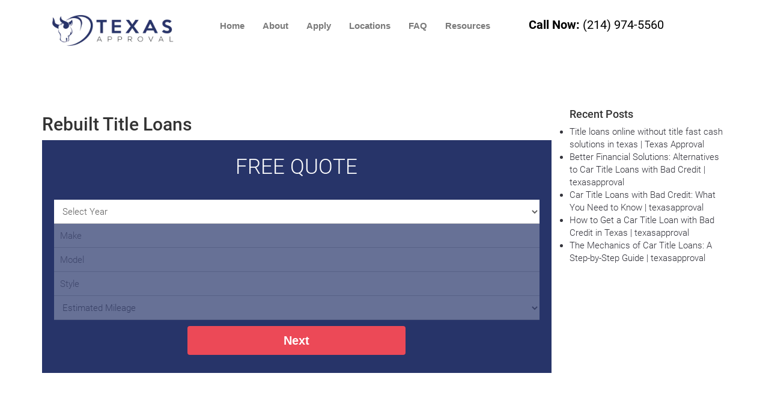

--- FILE ---
content_type: text/html; charset=UTF-8
request_url: http://www.texasapproval.com/rebuilt-title-loans/
body_size: 26027
content:
<!DOCTYPE html>
<html lang="en-US">
<head>
	<meta charset="UTF-8" />
	<meta name="viewport" content="width=device-width, initial-scale=1" />
	<link rel="profile" href="https://gmpg.org/xfn/11" />
	<link rel="pingback" href="https://www.texasapproval.com/xmlrpc.php" />
	<meta name='robots' content='index, follow, max-image-preview:large, max-snippet:-1, max-video-preview:-1' />
	<style>img:is([sizes="auto" i], [sizes^="auto," i]) { contain-intrinsic-size: 3000px 1500px }</style>
	<script rel="abtf" data-abtf="https://goo.gl/C1gw96">window.Abtf=function(window){var Abtf={cnf:{},h:function(cnf,css){this.cnf=cnf,cnf.proxy&&window.Abtf.proxy_setup(cnf.proxy),this.cnf.js&&!this.cnf.js[1]&&this.js(this.cnf.js[0]);var noref=!(void 0===this.cnf.noref||!this.cnf.noref);noref||this.ref(),void 0!==cnf.gwf&&cnf.gwf[0]&&!cnf.gwf[1]&&("a"===cnf.gwf[0]?this.async(cnf.gwf[2],"webfont"):"undefined"!=typeof WebFont&&("string"==typeof cnf.gwf[0]&&(cnf.gwf[0]=eval("("+cnf.gwf[0]+")")),WebFont.load(cnf.gwf[0])))},f:function(n){n&&this.css&&this.css(),this.cnf.js&&this.cnf.js[1]&&this.js(this.cnf.js[0]),void 0!==this.cnf.gwf&&this.cnf.gwf[0]&&this.cnf.gwf[1]&&("a"===this.cnf.gwf[0]?this.async(this.cnf.gwf[2],"webfont"):"undefined"!=typeof WebFont&&WebFont.load(this.cnf.gwf[0]))},ready:function(n,f,t){(f=document)[t="addEventListener"]?f[t]("DocumentContentLoaded",n):window.attachEvent("onload",n)},ref:function(){},async:function(n,f){!function(t){var e=t.createElement("script");e.src=n,f&&(e.id=f),e.async=!0;var c=t.getElementsByTagName("script")[0];c?c.parentNode.insertBefore(e,c):(document.head||document.getElementsByTagName("head")[0]).appendChild(e)}(document)}},SITE_URL,BASE_URL_REGEX;return Abtf}(window);!function(t,n){t.Abtf.css=function(){var t,n=this.cnf.css;if([[["all"],"https://www.texasapproval.com/wp-content/plugins/header-footer-elementor/inc/widgets-css/frontend.css?ver=2.8.1"],[["all"],"https://www.texasapproval.com/wp-includes/css/dist/block-library/style.min.css?ver=6.8.3"],[["all"],"https://www.texasapproval.com/wp-content/plugins/header-footer-elementor/assets/css/header-footer-elementor.css?ver=2.8.1"],[["all"],"https://www.texasapproval.com/wp-content/plugins/elementor/assets/css/frontend.min.css?ver=3.34.1"],[["all"],"https://www.texasapproval.com/wp-content/uploads/elementor/css/post-2426.css?ver=1767783611"],[["all"],"https://www.texasapproval.com/wp-content/uploads/elementor/css/post-3195.css?ver=1767784578"],[["all"],"https://www.texasapproval.com/wp-content/themes/ark/assets/plugins/bootstrap/css/bootstrap.min.css?ver=3.3.6"],[["all"],"https://www.texasapproval.com/wp-content/themes/ark/assets/plugins/scrollbar/jquery.mCustomScrollbar.css?ver=3.1.12"],[["all"],"https://www.texasapproval.com/wp-content/themes/ark/assets/plugins/owl-carousel/assets/owl.carousel.css?ver=1.3.2"],[["all"],"https://www.texasapproval.com/wp-content/themes/ark/assets/css/animate.css?ver=3.5.1"],[["all"],"https://www.texasapproval.com/wp-content/themes/ark/assets/plugins/magnific-popup/magnific-popup.css?ver=1.1.0"],[["all"],"https://www.texasapproval.com/wp-content/themes/ark/assets/plugins/cubeportfolio/css/cubeportfolio.min.css?ver=3.8.0"],[["all"],"https://www.texasapproval.com/wp-content/themes/ark/no-ff/iconfonts/ff-font-awesome4/ff-font-awesome4.css?ver=6.8.3"],[["all"],"https://www.texasapproval.com/wp-content/themes/ark/no-ff/iconfonts/ff-font-et-line/ff-font-et-line.css?ver=6.8.3"],[["all"],"https://www.texasapproval.com/wp-content/themes/ark/assets/css/one-page-business.css?ver=6.8.3"],[["all"],"https://www.texasapproval.com/wp-content/themes/ark/assets/css/landing.css?ver=6.8.3"],[["all"],"https://www.texasapproval.com/wp-content/themes/ark/style.css?ver=6.8.3"],[["all"],"https://www.texasapproval.com/wp-content/themes/ark/no-ff/no-ff-fonts.css?ver=6.8.3"],[["all"],"https://www.texasapproval.com/wp-content/themes/ark/assets/css/colors.css?ver=6.8.3"],[["all"],"https://www.texasapproval.com/wp-content/themes/ark/assets/plugins/twentytwenty/css/twentytwenty.css?ver=6.8.3"],[["all"],"https://www.texasapproval.com/wp-content/plugins/elementor/assets/lib/eicons/css/elementor-icons.min.css?ver=5.34.0"],[["all"],"https://www.texasapproval.com/wp-content/plugins/elementor/assets/css/widget-icon-list.min.css?ver=3.24.3"],[["all"],"https://www.texasapproval.com/wp-content/plugins/elementor/assets/css/widget-social-icons.min.css?ver=3.24.0"],[["all"],"https://www.texasapproval.com/wp-content/plugins/elementor/assets/lib/font-awesome/css/brands.css?ver=5.15.3"],[["all"],"https://www.texasapproval.com/wp-content/plugins/elementor/assets/lib/font-awesome/css/fontawesome.css?ver=5.15.3"],[["all"],"https://www.texasapproval.com/wp-content/plugins/elementor/assets/lib/font-awesome/css/solid.css?ver=5.15.3"],[["all"],"https://www.texasapproval.com/wp-content/plugins/royal-elementor-addons/assets/css/lib/animations/text-animations.min.css?ver=1.7.1045"],[["all"],"https://www.texasapproval.com/wp-content/plugins/royal-elementor-addons/assets/css/frontend.min.css?ver=1.7.1045"],[["all"],"https://www.texasapproval.com/wp-content/plugins/elementor/assets/lib/font-awesome/css/all.min.css?ver=1.7.1045"],[["all"],"https://www.texasapproval.com/wp-content/uploads/elementor/google-fonts/css/roboto.css?ver=1754082033"],[["all"],"https://www.texasapproval.com/wp-content/uploads/elementor/google-fonts/css/robotoslab.css?ver=1754082036"],[["all"],"https://www.texasapproval.com/wp-content/plugins/elementor/assets/css/widget-image.min.css?ver=3.34.1"],[["all"],"https://www.texasapproval.com/wp-content/plugins/etech-ctl-app-non-iframe/css/form.css?ver=6.8.3"]]!==n&&n){var e=!!document.getElementById("AbtfCSS")&&document.getElementById("AbtfCSS").nextSibling;for(i in n)"object"==typeof n[i]&&(t=n[i][0].join(","),this.loadCSS(n[i][1],e,t))}}}(window,window.Abtf);!function(e,n){e.Abtf.loadCSS=function(t,i,o,a){function r(e){if(u.body)return e();setTimeout(function(){r(e)})}function f(){function e(){n.raf(function(){d.media=o||"all",a&&a()})}l||(l=!0,d.addEventListener&&d.removeEventListener("load",f),void 0!==n.cnf.delay&&parseInt(n.cnf.delay)>0?setTimeout(e,n.cnf.delay):e())}var m,u=e.document,d=u.createElement("link");if(i)m=i;else{var s=(u.body||u.getElementsByTagName("head")[0]).childNodes;m=s[s.length-1]}var c=u.styleSheets;d.rel="stylesheet",d.href=t,d.media="only x",r(function(){m.parentNode.insertBefore(d,i?m:m.nextSibling)});var l=!1,y=function(e){if(!l){for(var n=d.href,t=c.length;t--&&!l;)if(c[t].href===n)return e();setTimeout(function(){y(e)})}};return d.addEventListener?d.addEventListener("load",f):d.onload=f,y(f),d},e.Abtf.raf=function(e){"function"==typeof requestAnimationFrame?requestAnimationFrame(e):"function"==typeof mozRequestAnimationFrame?mozRequestAnimationFrame(e):"function"==typeof webkitRequestAnimationFrame?webkitRequestAnimationFrame(e):"function"==typeof msRequestAnimationFrame?msRequestAnimationFrame(e):n.ready(e)}}(window,window.Abtf);Abtf.h({"css":[[["all"],"https://www.texasapproval.com/wp-content/plugins/header-footer-elementor/inc/widgets-css/frontend.css?ver=2.8.1"],[["all"],"https://www.texasapproval.com/wp-includes/css/dist/block-library/style.min.css?ver=6.8.3"],[["all"],"https://www.texasapproval.com/wp-content/plugins/header-footer-elementor/assets/css/header-footer-elementor.css?ver=2.8.1"],[["all"],"https://www.texasapproval.com/wp-content/plugins/elementor/assets/css/frontend.min.css?ver=3.34.1"],[["all"],"https://www.texasapproval.com/wp-content/uploads/elementor/css/post-2426.css?ver=1767783611"],[["all"],"https://www.texasapproval.com/wp-content/uploads/elementor/css/post-3195.css?ver=1767784578"],[["all"],"https://www.texasapproval.com/wp-content/themes/ark/assets/plugins/bootstrap/css/bootstrap.min.css?ver=3.3.6"],[["all"],"https://www.texasapproval.com/wp-content/themes/ark/assets/plugins/scrollbar/jquery.mCustomScrollbar.css?ver=3.1.12"],[["all"],"https://www.texasapproval.com/wp-content/themes/ark/assets/plugins/owl-carousel/assets/owl.carousel.css?ver=1.3.2"],[["all"],"https://www.texasapproval.com/wp-content/themes/ark/assets/css/animate.css?ver=3.5.1"],[["all"],"https://www.texasapproval.com/wp-content/themes/ark/assets/plugins/magnific-popup/magnific-popup.css?ver=1.1.0"],[["all"],"https://www.texasapproval.com/wp-content/themes/ark/assets/plugins/cubeportfolio/css/cubeportfolio.min.css?ver=3.8.0"],[["all"],"https://www.texasapproval.com/wp-content/themes/ark/no-ff/iconfonts/ff-font-awesome4/ff-font-awesome4.css?ver=6.8.3"],[["all"],"https://www.texasapproval.com/wp-content/themes/ark/no-ff/iconfonts/ff-font-et-line/ff-font-et-line.css?ver=6.8.3"],[["all"],"https://www.texasapproval.com/wp-content/themes/ark/assets/css/one-page-business.css?ver=6.8.3"],[["all"],"https://www.texasapproval.com/wp-content/themes/ark/assets/css/landing.css?ver=6.8.3"],[["all"],"https://www.texasapproval.com/wp-content/themes/ark/style.css?ver=6.8.3"],[["all"],"https://www.texasapproval.com/wp-content/themes/ark/no-ff/no-ff-fonts.css?ver=6.8.3"],[["all"],"https://www.texasapproval.com/wp-content/themes/ark/assets/css/colors.css?ver=6.8.3"],[["all"],"https://www.texasapproval.com/wp-content/themes/ark/assets/plugins/twentytwenty/css/twentytwenty.css?ver=6.8.3"],[["all"],"https://www.texasapproval.com/wp-content/plugins/elementor/assets/lib/eicons/css/elementor-icons.min.css?ver=5.34.0"],[["all"],"https://www.texasapproval.com/wp-content/plugins/elementor/assets/css/widget-icon-list.min.css?ver=3.24.3"],[["all"],"https://www.texasapproval.com/wp-content/plugins/elementor/assets/css/widget-social-icons.min.css?ver=3.24.0"],[["all"],"https://www.texasapproval.com/wp-content/plugins/elementor/assets/lib/font-awesome/css/brands.css?ver=5.15.3"],[["all"],"https://www.texasapproval.com/wp-content/plugins/elementor/assets/lib/font-awesome/css/fontawesome.css?ver=5.15.3"],[["all"],"https://www.texasapproval.com/wp-content/plugins/elementor/assets/lib/font-awesome/css/solid.css?ver=5.15.3"],[["all"],"https://www.texasapproval.com/wp-content/plugins/royal-elementor-addons/assets/css/lib/animations/text-animations.min.css?ver=1.7.1045"],[["all"],"https://www.texasapproval.com/wp-content/plugins/royal-elementor-addons/assets/css/frontend.min.css?ver=1.7.1045"],[["all"],"https://www.texasapproval.com/wp-content/plugins/elementor/assets/lib/font-awesome/css/all.min.css?ver=1.7.1045"],[["all"],"https://www.texasapproval.com/wp-content/uploads/elementor/google-fonts/css/roboto.css?ver=1754082033"],[["all"],"https://www.texasapproval.com/wp-content/uploads/elementor/google-fonts/css/robotoslab.css?ver=1754082036"],[["all"],"https://www.texasapproval.com/wp-content/plugins/elementor/assets/css/widget-image.min.css?ver=3.34.1"],[["all"],"https://www.texasapproval.com/wp-content/plugins/etech-ctl-app-non-iframe/css/form.css?ver=6.8.3"]]});</script><style type="text/css" rel="abtf" id="AbtfCSS">@charset "UTF-8";html,input[type=checkbox]{-webkit-box-sizing:border-box;-moz-box-sizing:border-box}.fg-row,.fg-section{position:relative}:active,:focus,a{outline:#000}.ffb-btn-link,a{text-decoration:none}.section-heading,.text-center{text-align:center}.btn-base-brd-slide,.fg-vcenter,.section-heading,.section-heading .divider,img{vertical-align:middle}@font-face{font-family:'Droid Serif';font-style:normal;font-weight:400;src:local('Droid Serif'),local('DroidSerif'),url(https://fonts.gstatic.com/s/droidserif/v6/0AKsP294HTD-nvJgucYTaI4P5ICox8Kq3LLUNMylGO4.woff2) format('woff2');unicode-range:U+0000-00FF,U+0131,U+0152-0153,U+02C6,U+02DA,U+02DC,U+2000-206F,U+2074,U+20AC,U+2212,U+2215}@font-face{font-family:'Droid Serif';font-style:normal;font-weight:700;src:local('Droid Serif Bold'),local('DroidSerif-Bold'),url(https://fonts.gstatic.com/s/droidserif/v6/QQt14e8dY39u-eYBZmppwYlIZu-HDpmDIZMigmsroc4.woff2) format('woff2');unicode-range:U+0000-00FF,U+0131,U+0152-0153,U+02C6,U+02DA,U+02DC,U+2000-206F,U+2074,U+20AC,U+2212,U+2215}@font-face{font-family:'Droid Serif';font-style:italic;font-weight:400;src:local('Droid Serif Italic'),local('DroidSerif-Italic'),url(https://fonts.gstatic.com/s/droidserif/v6/cj2hUnSRBhwmSPr9kS5898u2Q0OS-KeTAWjgkS85mDg.woff2) format('woff2');unicode-range:U+0000-00FF,U+0131,U+0152-0153,U+02C6,U+02DA,U+02DC,U+2000-206F,U+2074,U+20AC,U+2212,U+2215}@font-face{font-family:'Droid Serif';font-style:italic;font-weight:700;src:local('Droid Serif Bold Italic'),local('DroidSerif-BoldItalic'),url(https://fonts.gstatic.com/s/droidserif/v6/c92rD_x0V1LslSFt3-QEpo9ObOXPY1wUIXqKtDjSdsY.woff2) format('woff2');unicode-range:U+0000-00FF,U+0131,U+0152-0153,U+02C6,U+02DA,U+02DC,U+2000-206F,U+2074,U+20AC,U+2212,U+2215}@font-face{font-family:Roboto;font-style:normal;font-weight:300;src:local('Roboto Light'),local('Roboto-Light'),url(https://fonts.gstatic.com/s/roboto/v16/Hgo13k-tfSpn0qi1SFdUfVtXRa8TVwTICgirnJhmVJw.woff2) format('woff2');unicode-range:U+0000-00FF,U+0131,U+0152-0153,U+02C6,U+02DA,U+02DC,U+2000-206F,U+2074,U+20AC,U+2212,U+2215}@font-face{font-family:Roboto;font-style:normal;font-weight:400;src:local('Roboto'),local('Roboto-Regular'),url(https://fonts.gstatic.com/s/roboto/v16/CWB0XYA8bzo0kSThX0UTuA.woff2) format('woff2');unicode-range:U+0000-00FF,U+0131,U+0152-0153,U+02C6,U+02DA,U+02DC,U+2000-206F,U+2074,U+20AC,U+2212,U+2215}@font-face{font-family:Roboto;font-style:normal;font-weight:500;src:local('Roboto Medium'),local('Roboto-Medium'),url(https://fonts.gstatic.com/s/roboto/v16/RxZJdnzeo3R5zSexge8UUVtXRa8TVwTICgirnJhmVJw.woff2) format('woff2');unicode-range:U+0000-00FF,U+0131,U+0152-0153,U+02C6,U+02DA,U+02DC,U+2000-206F,U+2074,U+20AC,U+2212,U+2215}@font-face{font-family:Roboto;font-style:normal;font-weight:700;src:local('Roboto Bold'),local('Roboto-Bold'),url(https://fonts.gstatic.com/s/roboto/v16/d-6IYplOFocCacKzxwXSOFtXRa8TVwTICgirnJhmVJw.woff2) format('woff2');unicode-range:U+0000-00FF,U+0131,U+0152-0153,U+02C6,U+02DA,U+02DC,U+2000-206F,U+2074,U+20AC,U+2212,U+2215}@font-face{font-family:Roboto;font-style:italic;font-weight:300;src:local('Roboto Light Italic'),local('Roboto-LightItalic'),url(https://fonts.gstatic.com/s/roboto/v16/7m8l7TlFO-S3VkhHuR0at44P5ICox8Kq3LLUNMylGO4.woff2) format('woff2');unicode-range:U+0000-00FF,U+0131,U+0152-0153,U+02C6,U+02DA,U+02DC,U+2000-206F,U+2074,U+20AC,U+2212,U+2215}@font-face{font-family:Roboto;font-style:italic;font-weight:400;src:local('Roboto Italic'),local('Roboto-Italic'),url(https://fonts.gstatic.com/s/roboto/v16/vPcynSL0qHq_6dX7lKVByfesZW2xOQ-xsNqO47m55DA.woff2) format('woff2');unicode-range:U+0000-00FF,U+0131,U+0152-0153,U+02C6,U+02DA,U+02DC,U+2000-206F,U+2074,U+20AC,U+2212,U+2215}@font-face{font-family:Roboto;font-style:italic;font-weight:700;src:local('Roboto Bold Italic'),local('Roboto-BoldItalic'),url(https://fonts.gstatic.com/s/roboto/v16/t6Nd4cfPRhZP44Q5QAjcC44P5ICox8Kq3LLUNMylGO4.woff2) format('woff2');unicode-range:U+0000-00FF,U+0131,U+0152-0153,U+02C6,U+02DA,U+02DC,U+2000-206F,U+2074,U+20AC,U+2212,U+2215}html{box-sizing:border-box;font-family:sans-serif;-webkit-text-size-adjust:100%;-ms-text-size-adjust:100%}html *,html :after,html :before{-webkit-box-sizing:inherit;-moz-box-sizing:inherit;box-sizing:inherit}.container{padding-right:15px}.row{margin-right:-15px}.container:after,.container:before,.row:after,.row:before{display:table}.fg-section{z-index:1}.fg-vcenter-wrapper{display:table;width:100%;height:100%!important;table-layout:fixed}.fg-vcenter{display:table-cell}.fg-bg{z-index:-1}.fg-bg,.fg-bg-layer{position:absolute;height:100%;width:100%;top:0;right:0;bottom:0;left:0;overflow:hidden;border-radius:inherit}.has-fg-bg{background:0 0!important}.fg-match-column-inside-wrapper:after,.fg-match-column-inside-wrapper:before{content:'';display:table-cell}header,nav,section{display:block}a{background-color:transparent}strong{font-weight:700}img{border:0}button,input{margin:0;font:inherit;color:inherit}button{overflow:visible;text-transform:none}button,html input[type=button],input[type=submit]{-webkit-appearance:button}button::-moz-focus-inner,input::-moz-focus-inner{padding:0;border:0}input[type=checkbox]{box-sizing:border-box;padding:0}*,:after,:before{-webkit-box-sizing:border-box;-moz-box-sizing:border-box;box-sizing:border-box}html{font-size:10px}body{margin:0;font-size:14px;line-height:1.42857143;color:#333;background-color:#fff}.btn-base-brd-slide,.navbar-toggle{background-color:transparent;background-image:none}button,input{font-family:inherit;font-size:inherit;line-height:inherit}.sr-only{position:absolute;width:1px;height:1px;padding:0;margin:-1px;overflow:hidden;clip:rect(0,0,0,0);border:0}.h2,h1,h2,ul{margin-bottom:10px}.h2,h1,h2{font-family:inherit;font-weight:500;line-height:1.1;color:inherit;margin-top:20px}h1{font-size:36px}.h2,h2{font-size:30px}.ff-richtext,li,li a,p{font-size:15px;font-weight:300}p{margin:0 0 10px}ul{margin-top:0}.container{padding-left:15px;margin-right:auto;margin-left:auto}@media (min-width:768px){.container{width:750px}}@media (min-width:992px){.container{width:970px}}@media (min-width:1200px){.container{width:1170px}}.row{margin-left:-15px}.col-md-12,.col-xs-12{position:relative;min-height:1px;padding-right:15px;padding-left:15px}.col-xs-12{float:left;width:100%}@media (min-width:992px){.col-md-12{float:left;width:100%}}input[type=checkbox]{margin:4px 0 0;margin-top:1px\9;line-height:normal}.collapse{display:none}.nav>li,.nav>li>a{display:block;position:relative}.nav{padding-left:0;margin-bottom:0;list-style:none}.nav>li>a{padding:10px 15px}.navbar{position:relative;min-height:50px;margin-bottom:20px;border:1px solid transparent}.navbar-collapse{padding-right:15px;padding-left:15px;overflow-x:visible;-webkit-overflow-scrolling:touch;border-top:1px solid transparent;-webkit-box-shadow:inset 0 1px 0 rgba(255,255,255,.1);box-shadow:inset 0 1px 0 rgba(255,255,255,.1)}.navbar-fixed-top .navbar-collapse{max-height:340px}@media (max-device-width:480px) and (orientation:landscape){.navbar-fixed-top .navbar-collapse{max-height:200px}}.container>.navbar-collapse{margin-right:-15px;margin-left:-15px}@media (min-width:768px){.navbar{border-radius:4px}.navbar-collapse{width:auto;border-top:0;-webkit-box-shadow:none;box-shadow:none}.navbar-collapse.collapse{display:block!important;height:auto!important;padding-bottom:0;overflow:visible!important}.navbar-fixed-top .navbar-collapse{padding-right:0;padding-left:0}.container>.navbar-collapse{margin-right:0;margin-left:0}.navbar-fixed-top{border-radius:0}}.navbar-fixed-top{position:fixed;right:0;left:0;z-index:1030;top:0;border-width:0 0 1px}.navbar-toggle{position:relative;float:right;padding:9px 10px;margin-top:8px;margin-right:15px;margin-bottom:8px;border:1px solid transparent;border-radius:4px}.navbar-nav{margin:7.5px -15px}.navbar-nav>li>a{padding-top:10px;padding-bottom:10px;line-height:20px}@media (min-width:768px){.navbar-toggle{display:none}.navbar-nav{float:left;margin:0}.navbar-nav>li{float:left}.navbar-nav>li>a{padding-top:15px;padding-bottom:15px}}.container:after,.container:before,.nav:after,.nav:before,.navbar-collapse:after,.navbar-collapse:before,.navbar:after,.navbar:before,.row:after,.row:before{display:table;content:" "}.container:after,.nav:after,.navbar-collapse:after,.navbar:after,.row:after{clear:both}@-ms-viewport{width:device-width}.animated{-webkit-animation-duration:1s;animation-duration:1s;-webkit-animation-fill-mode:both;animation-fill-mode:both}@-webkit-keyframes fadeInUp{from{opacity:0;-webkit-transform:translate3d(0,100%,0);transform:translate3d(0,100%,0)}to{opacity:1;-webkit-transform:none;transform:none}}@keyframes fadeInUp{from{opacity:0;-webkit-transform:translate3d(0,100%,0);transform:translate3d(0,100%,0)}to{opacity:1;-webkit-transform:none;transform:none}}.fadeInUp{-webkit-animation-name:fadeInUp;animation-name:fadeInUp}button::-moz-focus-inner{padding:0;border:0}html{overflow-x:hidden}.ff-richtext,p{color:#606060;line-height:1.4}h1,h2,li,li a{color:#34343c}a{font-weight:400}h1,h2{font-weight:300;line-height:1.4;margin:0 0 15px}::-webkit-selection{color:#fff;text-shadow:none}.btn-slide{position:relative;z-index:1;overflow:hidden}.btn-slide::after{z-index:-1;content:''}.btn-base-brd-slide{background-position:initial initial;background-repeat:initial initial}.btn-base-md{font-size:16px;font-weight:300;padding:12px 25px}.section-heading{line-height:0;margin:0 0 80px}.section-heading .divider{background-color:#606060;height:1px;line-height:0;width:100%;max-width:50px;display:inline-block;margin:0 0 18px}.section-heading .h2,.section-heading h2{margin:0 0 13px}.section-heading .h2 *,.section-heading h2,.section-heading h2 *{font-size:24px;font-weight:300}@media (min-width:768px){.section-heading .h2 *,.section-heading h2,.section-heading h2 *{font-size:36px;font-weight:300}}.section-heading strong{font-weight:700!important}.promo-block-v1{position:relative;z-index:1;background-size:cover;padding-top:20px;padding-bottom:50px;background-position:50% 50%}.promo-block-v1 .promo-block-v1-title{font-size:50px;margin-bottom:30px;color:#fff}.promo-block-v1 .promo-block-v1-text{margin-bottom:50px}.promo-block-v1 .promo-block-v1-text,.promo-block-v1 .promo-block-v1-text p{display:block;font-size:20px;color:#fff}@media (max-width:550px){.promo-block-v1 .promo-block-v1-title{font-size:36px}.promo-block-v1 .promo-block-v1-text{font-size:18px}}.ark-header{z-index:9999;overflow:visible}@media (max-width:991px){.ark-header .navbar-nav .nav-item{border-top-width:1px;border-top-style:solid;border-top-color:#ebeef6}}.ark-header .ff-ark-header-circle-shadow{position:absolute;height:15px;top:100%;left:0;right:0;overflow:hidden;margin-top:1px}.ark-header .ff-ark-header-circle-shadow::before{position:absolute;top:-50%;left:10px;right:10px;bottom:15px;z-index:-1;content:' ';border-radius:1000px}@media (max-width:767px){.fg-bg-layer.fg-bg-type-image{background-attachment:scroll!important}.ark-header .navbar-logo .navbar-logo-img.navbar-logo-img-fixed,.ark-header .navbar-logo .navbar-logo-img.navbar-logo-img-normal,.ark-header .navbar-logo .navbar-logo-img.navbar-logo-img-tablet{display:none}.ark-header .navbar-logo .navbar-logo-img.navbar-logo-img-mobile{display:inline-block}}@media (max-width:991px) and (min-width:768px){.ark-header .navbar-logo .navbar-logo-img.navbar-logo-img-fixed,.ark-header .navbar-logo .navbar-logo-img.navbar-logo-img-normal{display:none}.ark-header .navbar-logo .navbar-logo-img.navbar-logo-img-tablet{display:inline-block}.ark-header .navbar-logo .navbar-logo-img.navbar-logo-img-mobile{display:none}}@media (min-width:992px){.ark-header .navbar-logo .navbar-logo-img.navbar-logo-img-normal{display:inline-block}.ark-header .navbar-logo .navbar-logo-img.navbar-logo-img-fixed,.ark-header .navbar-logo .navbar-logo-img.navbar-logo-img-mobile,.ark-header .navbar-logo .navbar-logo-img.navbar-logo-img-tablet{display:none}.ark-header.header-no-pills .navbar-nav .nav-item-child{padding:0 15px;line-height:90px;margin:0;border-radius:0}}.header,.header .navbar{background-color:#fff;border:0;background-position:initial initial;background-repeat:initial initial}.header .navbar{margin-bottom:0;border-radius:0}.header .navbar-toggle{width:25px;height:25px;float:left;border:0;padding:0;margin:32px 0}.header .navbar-toggle .toggle-icon{position:relative;width:15px;height:1px;display:inline-block;background-color:#34343c;background-position:initial initial;background-repeat:initial initial}.header .navbar-toggle .toggle-icon::after,.header .navbar-toggle .toggle-icon::before{position:absolute;left:0;width:15px;height:1px;background-color:#34343c;content:' ';background-position:initial initial;background-repeat:initial initial}.header .navbar-toggle .toggle-icon::before{bottom:10px;-webkit-transform:rotate(0)}.header .navbar-toggle .toggle-icon::after{top:-5px;-webkit-transform:rotate(0)}.header .navbar-actions{position:relative;float:right}.header .navbar-logo{width:100px;height:100px;float:left;max-height:90px;line-height:60px}.header .navbar-logo .navbar-logo-wrap{display:inline-block;padding:15px 0}.header .navbar-logo .navbar-logo-img{display:inline-block;width:85px;height:auto;max-width:100%;max-height:100%;vertical-align:middle}.header .navbar-nav .nav-item-child{font-size:12px;font-weight:400;color:#34343c;line-height:90px;letter-spacing:2px;text-transform:uppercase;padding:0 15px;background-position:0 0;background-repeat:initial initial}@media (max-width:991px){.header .navbar-toggle{display:block}.header .navbar-collapse.collapse{display:none!important}.header .navbar-nav{margin:0;float:none}.header .navbar-nav .nav-item{float:none}.header.navbar-fixed-top{position:relative}.header.navbar-fixed-top .nav-collapse{max-height:none;padding:0;margin:0}.header .menu-container::after,.header .menu-container::before{content:' ';display:table}.header .menu-container::after{clear:both}.header .navbar-logo{width:auto;height:100%;display:block;float:none;text-align:center;margin:0 70px}.header .navbar-nav .nav-item-child{line-height:1.4;padding:12px 12px 12px 0}}@media (max-width:767px){.header .menu-container,.header .navbar>.container,.header .navbar>.container>.nav-collapse{margin-left:0;margin-right:0}.header .menu-container{padding-left:15px;padding-right:15px}.header .navbar>.container{width:auto;padding-left:0;padding-right:0}}@media (min-width:992px){.header .navbar-nav{float:right}.header .mega-menu .collapse,.header .mega-menu .nav{position:static}.header .mega-menu .container{position:relative}header .navbar-actions{padding-left:12px}.wrapper>.wrapper-top-space{height:90px}}.radius-3{border-radius:3px!important}.ff-button-block-margin-r{margin-right:10px}.promo-block-v1{margin-bottom:30px}header .navbar-logo,header .navbar-logo-wrap,header .navbar-logo-wrap img{min-width:0!important;min-height:0!important;width:auto!important;height:auto!important;max-width:none!important;max-height:none!important;font-size:0!important}::-webkit-selection{background-color:#00bcd4;background-position:initial initial;background-repeat:initial initial}.btn-base-brd-slide{position:relative;display:inline-block;line-height:1.4;text-align:center;background:0 0;border-width:1px;border-style:solid;white-space:nowrap;-ms-touch-action:manipulation;touch-action:manipulation}.fg-text-light h1,.fg-text-light.ff-richtext,.fg-text-light>.ff-richtext{color:#fff}.fg-text-light p{color:#cfcfcf}.post-content input[type=button],.post-content input[type=submit]{color:#fff;border:0;background-color:#fff}.ff-richtext,a,body,h1,h2,li,li a,p{font-family:Roboto,Arial,sans-serif}a{color:#fff}::-webkit-selection{background:#fff}header .navbar-logo{line-height:0!important}header .navbar-logo-wrap img{width:auto!important;max-height:none!important}.ark-header .navbar-logo .navbar-logo-wrap{line-height:1px}@media (min-width:992px){.wrapper>.wrapper-top-space{height:120px}.ark-header .navbar-logo .navbar-logo-wrap{padding-top:22.5px;padding-bottom:22.5px}.ark-header .navbar-nav .nav-item{line-height:120px;max-height:120px;overflow:visible}header .navbar-logo-wrap img{height:75px!important}.ark-header.header-no-pills .navbar-nav .nav-item-child{line-height:120px}}@media (min-width:768px) and (max-width:991px){.ark-header .navbar-toggle{margin-top:32.5px;margin-bottom:32.5px}header .navbar-logo-wrap img{height:45px!important}.ark-header .navbar-logo .navbar-logo-wrap{padding-top:22.5px;padding-bottom:22.5px}}@media (max-width:767px){.ark-header .navbar-toggle{margin-top:32.5px;margin-bottom:32.5px}header .navbar-logo-wrap img{height:45px!important}.ark-header .navbar-logo .navbar-logo-wrap{padding-top:22.5px;padding-bottom:22.5px}}@media (min-width:992px){.ffb-id-navigation-header .ark-header:not(.header-shrink){border-bottom:1px solid #e8e8ec}.ffb-id-navigation-header .ark-header:not(.header-shrink) .ff-ark-header-circle-shadow:before{box-shadow:0 0 15px rgba(0,0,50,.09)}.ffb-id-navigation-header .ark-header:not(.header-shrink) .menu-container>ul>li>a.nav-item-child{color:#000}.ffb-id-hvkb2na .ffb-title-1{font-weight:700!important}}@media (max-width:991px){header .navbar-logo .navbar-logo-img{max-width:none!important}.ffb-id-navigation-header .ark-header{border-bottom:1px solid #e8e8ec}.ffb-id-navigation-header .ark-header .ff-ark-header-circle-shadow:before{box-shadow:0 0 15px rgba(0,0,50,.09)}.ffb-id-navigation-header .ark-header .menu-container>ul>li>a.nav-item-child{color:#000;background:linear-gradient(to right,transparent 0,transparent 90%,90%,100%)}}.ffb-id-1dlo014h{height:50px}.ffb-id-hvkb2na .ffb-title-1{margin-bottom:15px}.ffb-id-hvkb2na .ffb-title-1,.ffb-id-hvkb2na .ffb-title-1:after,.ffb-id-hvkb2na .ffb-title-1:before{color:#fff!important;font-weight:700!important}@media (min-width:768px){.ffb-id-hvkb2na .ffb-title-1,.ffb-id-hvkb2na .ffb-title-1:after,.ffb-id-hvkb2na .ffb-title-1:before{font-weight:700!important}}@media (min-width:992px){.ffb-id-hvkb2na .ffb-title-1,.ffb-id-hvkb2na .ffb-title-1:after,.ffb-id-hvkb2na .ffb-title-1:before{font-weight:700!important}}@media (min-width:1200px){.ffb-id-hvkb2na .ffb-title-1,.ffb-id-hvkb2na .ffb-title-1:after,.ffb-id-hvkb2na .ffb-title-1:before{font-weight:700!important}}.ffb-id-hvkb2na .ffb-description-2,.ffb-id-hvkb2na .ffb-description-2 *,.ffb-id-hvkb2na .ffb-description-2 :after,.ffb-id-hvkb2na .ffb-description-2 :before,.ffb-id-hvkb2na .ffb-description-2:after,.ffb-id-hvkb2na .ffb-description-2:before{color:#fff!important}.ffb-id-hvkb2na .ffb-buttons-3 .ffb-button1-3-1.ffb-block-button-1-0.btn-base-brd-slide,.ffb-id-hvkb2na .ffb-buttons-3 .ffb-button1-3-2.ffb-block-button-1-1.btn-base-brd-slide{color:#273469;border-color:transparent;background-color:#fff}.main-div,input{border:0;width:100%}*{margin:0;padding:0;box-sizing:border-box;-moz-box-sizing:border-box}.main-div{padding:20px}.cb-div input,input[type=checkbox]{float:left;width:23px!important;padding:0!important;border:0!important}input{padding:10px;border-bottom:1px solid #ccc;box-sizing:border-box;-moz-box-sizing:border-box;margin-bottom:10px;font-size:14px;height:40px}input[type=text]{background-color:#fff!important}.cb-div input{height:auto;margin-top:-2px!important}input[type=text]:disabled{opacity:.3;-moz-opacity:.3;filter:alpha(opacity=30)}.cb-div{margin-bottom:15px}.pp{font-family:Helvetica,Arial,sans-serif;font-weight:100;font-size:9px;color:#ccc;text-align:left;margin-left:23px;line-height:1.2!important}#previous-btn,#submit-btn{width:45%;height:auto;background:#ec4957;color:#fff;border:0;outline:0;padding:10px 5px;margin:10px 5px;font-weight:800;font-size:20px;display:inline-block;border-radius:4px;-moz-border-radius:4px}#previous-btn{background:#999}.main-div div,.submit-div{position:relative}.loading-gif{display:none;position:absolute;top:20px;right:5%;z-index:999;max-width:20px}</style><script rel="abtf">Abtf.css();</script>
	<!-- This site is optimized with the Yoast SEO plugin v26.7 - https://yoast.com/wordpress/plugins/seo/ -->
	<title>Rebuilt Title Loans | Texas Approval</title>
	<meta name="description" content="Do you have a rebuilt title and are having a hard time applying for a title loan? Here at Texas Approval we made a guide on getting a title loan on a...." />
	<link rel="canonical" href="https://www.texasapproval.com/rebuilt-title-loans/" />
	<meta property="og:locale" content="en_US" />
	<meta property="og:type" content="article" />
	<meta property="og:title" content="Rebuilt Title Loans | Texas Approval" />
	<meta property="og:description" content="Do you have a rebuilt title and are having a hard time applying for a title loan? Here at Texas Approval we made a guide on getting a title loan on a...." />
	<meta property="og:url" content="https://www.texasapproval.com/rebuilt-title-loans/" />
	<meta property="og:site_name" content="Fast Online Title Loans in Texas | Get Approved Texasapproval" />
	<meta name="twitter:card" content="summary_large_image" />
	<meta name="twitter:label1" content="Est. reading time" />
	<meta name="twitter:data1" content="6 minutes" />
	<script type="application/ld+json" class="yoast-schema-graph">{"@context":"https://schema.org","@graph":[{"@type":"WebPage","@id":"https://www.texasapproval.com/rebuilt-title-loans/","url":"https://www.texasapproval.com/rebuilt-title-loans/","name":"Rebuilt Title Loans | Texas Approval","isPartOf":{"@id":"https://www.texasapproval.com/#website"},"datePublished":"2024-12-05T23:24:02+00:00","description":"Do you have a rebuilt title and are having a hard time applying for a title loan? Here at Texas Approval we made a guide on getting a title loan on a....","breadcrumb":{"@id":"https://www.texasapproval.com/rebuilt-title-loans/#breadcrumb"},"inLanguage":"en-US","potentialAction":[{"@type":"ReadAction","target":["https://www.texasapproval.com/rebuilt-title-loans/"]}]},{"@type":"BreadcrumbList","@id":"https://www.texasapproval.com/rebuilt-title-loans/#breadcrumb","itemListElement":[{"@type":"ListItem","position":1,"name":"Home","item":"https://www.texasapproval.com/"},{"@type":"ListItem","position":2,"name":"Rebuilt Title Loans"}]},{"@type":"WebSite","@id":"https://www.texasapproval.com/#website","url":"https://www.texasapproval.com/","name":"Fast Online Title Loans in Texas | Get Approved Texasapproval","description":"","potentialAction":[{"@type":"SearchAction","target":{"@type":"EntryPoint","urlTemplate":"https://www.texasapproval.com/?s={search_term_string}"},"query-input":{"@type":"PropertyValueSpecification","valueRequired":true,"valueName":"search_term_string"}}],"inLanguage":"en-US"}]}</script>
	<!-- / Yoast SEO plugin. -->


<link rel='dns-prefetch' href='//fonts.googleapis.com' />
<link rel="alternate" type="application/rss+xml" title="Fast Online Title Loans in Texas | Get Approved Texasapproval &raquo; Feed" href="https://www.texasapproval.com/feed/" />
<link rel="alternate" type="application/rss+xml" title="Fast Online Title Loans in Texas | Get Approved Texasapproval &raquo; Comments Feed" href="https://www.texasapproval.com/comments/feed/" />
<script type="text/javascript">
/* <![CDATA[ */
window._wpemojiSettings = {"baseUrl":"https:\/\/s.w.org\/images\/core\/emoji\/16.0.1\/72x72\/","ext":".png","svgUrl":"https:\/\/s.w.org\/images\/core\/emoji\/16.0.1\/svg\/","svgExt":".svg","source":{"concatemoji":"https:\/\/www.texasapproval.com\/wp-includes\/js\/wp-emoji-release.min.js?ver=6.8.3"}};
/*! This file is auto-generated */
!function(s,n){var o,i,e;function c(e){try{var t={supportTests:e,timestamp:(new Date).valueOf()};sessionStorage.setItem(o,JSON.stringify(t))}catch(e){}}function p(e,t,n){e.clearRect(0,0,e.canvas.width,e.canvas.height),e.fillText(t,0,0);var t=new Uint32Array(e.getImageData(0,0,e.canvas.width,e.canvas.height).data),a=(e.clearRect(0,0,e.canvas.width,e.canvas.height),e.fillText(n,0,0),new Uint32Array(e.getImageData(0,0,e.canvas.width,e.canvas.height).data));return t.every(function(e,t){return e===a[t]})}function u(e,t){e.clearRect(0,0,e.canvas.width,e.canvas.height),e.fillText(t,0,0);for(var n=e.getImageData(16,16,1,1),a=0;a<n.data.length;a++)if(0!==n.data[a])return!1;return!0}function f(e,t,n,a){switch(t){case"flag":return n(e,"\ud83c\udff3\ufe0f\u200d\u26a7\ufe0f","\ud83c\udff3\ufe0f\u200b\u26a7\ufe0f")?!1:!n(e,"\ud83c\udde8\ud83c\uddf6","\ud83c\udde8\u200b\ud83c\uddf6")&&!n(e,"\ud83c\udff4\udb40\udc67\udb40\udc62\udb40\udc65\udb40\udc6e\udb40\udc67\udb40\udc7f","\ud83c\udff4\u200b\udb40\udc67\u200b\udb40\udc62\u200b\udb40\udc65\u200b\udb40\udc6e\u200b\udb40\udc67\u200b\udb40\udc7f");case"emoji":return!a(e,"\ud83e\udedf")}return!1}function g(e,t,n,a){var r="undefined"!=typeof WorkerGlobalScope&&self instanceof WorkerGlobalScope?new OffscreenCanvas(300,150):s.createElement("canvas"),o=r.getContext("2d",{willReadFrequently:!0}),i=(o.textBaseline="top",o.font="600 32px Arial",{});return e.forEach(function(e){i[e]=t(o,e,n,a)}),i}function t(e){var t=s.createElement("script");t.src=e,t.defer=!0,s.head.appendChild(t)}"undefined"!=typeof Promise&&(o="wpEmojiSettingsSupports",i=["flag","emoji"],n.supports={everything:!0,everythingExceptFlag:!0},e=new Promise(function(e){s.addEventListener("DOMContentLoaded",e,{once:!0})}),new Promise(function(t){var n=function(){try{var e=JSON.parse(sessionStorage.getItem(o));if("object"==typeof e&&"number"==typeof e.timestamp&&(new Date).valueOf()<e.timestamp+604800&&"object"==typeof e.supportTests)return e.supportTests}catch(e){}return null}();if(!n){if("undefined"!=typeof Worker&&"undefined"!=typeof OffscreenCanvas&&"undefined"!=typeof URL&&URL.createObjectURL&&"undefined"!=typeof Blob)try{var e="postMessage("+g.toString()+"("+[JSON.stringify(i),f.toString(),p.toString(),u.toString()].join(",")+"));",a=new Blob([e],{type:"text/javascript"}),r=new Worker(URL.createObjectURL(a),{name:"wpTestEmojiSupports"});return void(r.onmessage=function(e){c(n=e.data),r.terminate(),t(n)})}catch(e){}c(n=g(i,f,p,u))}t(n)}).then(function(e){for(var t in e)n.supports[t]=e[t],n.supports.everything=n.supports.everything&&n.supports[t],"flag"!==t&&(n.supports.everythingExceptFlag=n.supports.everythingExceptFlag&&n.supports[t]);n.supports.everythingExceptFlag=n.supports.everythingExceptFlag&&!n.supports.flag,n.DOMReady=!1,n.readyCallback=function(){n.DOMReady=!0}}).then(function(){return e}).then(function(){var e;n.supports.everything||(n.readyCallback(),(e=n.source||{}).concatemoji?t(e.concatemoji):e.wpemoji&&e.twemoji&&(t(e.twemoji),t(e.wpemoji)))}))}((window,document),window._wpemojiSettings);
/* ]]> */
</script>

<style id='wp-emoji-styles-inline-css' type='text/css'>

	img.wp-smiley, img.emoji {
		display: inline !important;
		border: none !important;
		box-shadow: none !important;
		height: 1em !important;
		width: 1em !important;
		margin: 0 0.07em !important;
		vertical-align: -0.1em !important;
		background: none !important;
		padding: 0 !important;
	}
</style>

<style id='classic-theme-styles-inline-css' type='text/css'>
/*! This file is auto-generated */
.wp-block-button__link{color:#fff;background-color:#32373c;border-radius:9999px;box-shadow:none;text-decoration:none;padding:calc(.667em + 2px) calc(1.333em + 2px);font-size:1.125em}.wp-block-file__button{background:#32373c;color:#fff;text-decoration:none}
</style>
<style id='global-styles-inline-css' type='text/css'>
:root{--wp--preset--aspect-ratio--square: 1;--wp--preset--aspect-ratio--4-3: 4/3;--wp--preset--aspect-ratio--3-4: 3/4;--wp--preset--aspect-ratio--3-2: 3/2;--wp--preset--aspect-ratio--2-3: 2/3;--wp--preset--aspect-ratio--16-9: 16/9;--wp--preset--aspect-ratio--9-16: 9/16;--wp--preset--color--black: #000000;--wp--preset--color--cyan-bluish-gray: #abb8c3;--wp--preset--color--white: #ffffff;--wp--preset--color--pale-pink: #f78da7;--wp--preset--color--vivid-red: #cf2e2e;--wp--preset--color--luminous-vivid-orange: #ff6900;--wp--preset--color--luminous-vivid-amber: #fcb900;--wp--preset--color--light-green-cyan: #7bdcb5;--wp--preset--color--vivid-green-cyan: #00d084;--wp--preset--color--pale-cyan-blue: #8ed1fc;--wp--preset--color--vivid-cyan-blue: #0693e3;--wp--preset--color--vivid-purple: #9b51e0;--wp--preset--gradient--vivid-cyan-blue-to-vivid-purple: linear-gradient(135deg,rgba(6,147,227,1) 0%,rgb(155,81,224) 100%);--wp--preset--gradient--light-green-cyan-to-vivid-green-cyan: linear-gradient(135deg,rgb(122,220,180) 0%,rgb(0,208,130) 100%);--wp--preset--gradient--luminous-vivid-amber-to-luminous-vivid-orange: linear-gradient(135deg,rgba(252,185,0,1) 0%,rgba(255,105,0,1) 100%);--wp--preset--gradient--luminous-vivid-orange-to-vivid-red: linear-gradient(135deg,rgba(255,105,0,1) 0%,rgb(207,46,46) 100%);--wp--preset--gradient--very-light-gray-to-cyan-bluish-gray: linear-gradient(135deg,rgb(238,238,238) 0%,rgb(169,184,195) 100%);--wp--preset--gradient--cool-to-warm-spectrum: linear-gradient(135deg,rgb(74,234,220) 0%,rgb(151,120,209) 20%,rgb(207,42,186) 40%,rgb(238,44,130) 60%,rgb(251,105,98) 80%,rgb(254,248,76) 100%);--wp--preset--gradient--blush-light-purple: linear-gradient(135deg,rgb(255,206,236) 0%,rgb(152,150,240) 100%);--wp--preset--gradient--blush-bordeaux: linear-gradient(135deg,rgb(254,205,165) 0%,rgb(254,45,45) 50%,rgb(107,0,62) 100%);--wp--preset--gradient--luminous-dusk: linear-gradient(135deg,rgb(255,203,112) 0%,rgb(199,81,192) 50%,rgb(65,88,208) 100%);--wp--preset--gradient--pale-ocean: linear-gradient(135deg,rgb(255,245,203) 0%,rgb(182,227,212) 50%,rgb(51,167,181) 100%);--wp--preset--gradient--electric-grass: linear-gradient(135deg,rgb(202,248,128) 0%,rgb(113,206,126) 100%);--wp--preset--gradient--midnight: linear-gradient(135deg,rgb(2,3,129) 0%,rgb(40,116,252) 100%);--wp--preset--font-size--small: 13px;--wp--preset--font-size--medium: 20px;--wp--preset--font-size--large: 36px;--wp--preset--font-size--x-large: 42px;--wp--preset--spacing--20: 0.44rem;--wp--preset--spacing--30: 0.67rem;--wp--preset--spacing--40: 1rem;--wp--preset--spacing--50: 1.5rem;--wp--preset--spacing--60: 2.25rem;--wp--preset--spacing--70: 3.38rem;--wp--preset--spacing--80: 5.06rem;--wp--preset--shadow--natural: 6px 6px 9px rgba(0, 0, 0, 0.2);--wp--preset--shadow--deep: 12px 12px 50px rgba(0, 0, 0, 0.4);--wp--preset--shadow--sharp: 6px 6px 0px rgba(0, 0, 0, 0.2);--wp--preset--shadow--outlined: 6px 6px 0px -3px rgba(255, 255, 255, 1), 6px 6px rgba(0, 0, 0, 1);--wp--preset--shadow--crisp: 6px 6px 0px rgba(0, 0, 0, 1);}:where(.is-layout-flex){gap: 0.5em;}:where(.is-layout-grid){gap: 0.5em;}body .is-layout-flex{display: flex;}.is-layout-flex{flex-wrap: wrap;align-items: center;}.is-layout-flex > :is(*, div){margin: 0;}body .is-layout-grid{display: grid;}.is-layout-grid > :is(*, div){margin: 0;}:where(.wp-block-columns.is-layout-flex){gap: 2em;}:where(.wp-block-columns.is-layout-grid){gap: 2em;}:where(.wp-block-post-template.is-layout-flex){gap: 1.25em;}:where(.wp-block-post-template.is-layout-grid){gap: 1.25em;}.has-black-color{color: var(--wp--preset--color--black) !important;}.has-cyan-bluish-gray-color{color: var(--wp--preset--color--cyan-bluish-gray) !important;}.has-white-color{color: var(--wp--preset--color--white) !important;}.has-pale-pink-color{color: var(--wp--preset--color--pale-pink) !important;}.has-vivid-red-color{color: var(--wp--preset--color--vivid-red) !important;}.has-luminous-vivid-orange-color{color: var(--wp--preset--color--luminous-vivid-orange) !important;}.has-luminous-vivid-amber-color{color: var(--wp--preset--color--luminous-vivid-amber) !important;}.has-light-green-cyan-color{color: var(--wp--preset--color--light-green-cyan) !important;}.has-vivid-green-cyan-color{color: var(--wp--preset--color--vivid-green-cyan) !important;}.has-pale-cyan-blue-color{color: var(--wp--preset--color--pale-cyan-blue) !important;}.has-vivid-cyan-blue-color{color: var(--wp--preset--color--vivid-cyan-blue) !important;}.has-vivid-purple-color{color: var(--wp--preset--color--vivid-purple) !important;}.has-black-background-color{background-color: var(--wp--preset--color--black) !important;}.has-cyan-bluish-gray-background-color{background-color: var(--wp--preset--color--cyan-bluish-gray) !important;}.has-white-background-color{background-color: var(--wp--preset--color--white) !important;}.has-pale-pink-background-color{background-color: var(--wp--preset--color--pale-pink) !important;}.has-vivid-red-background-color{background-color: var(--wp--preset--color--vivid-red) !important;}.has-luminous-vivid-orange-background-color{background-color: var(--wp--preset--color--luminous-vivid-orange) !important;}.has-luminous-vivid-amber-background-color{background-color: var(--wp--preset--color--luminous-vivid-amber) !important;}.has-light-green-cyan-background-color{background-color: var(--wp--preset--color--light-green-cyan) !important;}.has-vivid-green-cyan-background-color{background-color: var(--wp--preset--color--vivid-green-cyan) !important;}.has-pale-cyan-blue-background-color{background-color: var(--wp--preset--color--pale-cyan-blue) !important;}.has-vivid-cyan-blue-background-color{background-color: var(--wp--preset--color--vivid-cyan-blue) !important;}.has-vivid-purple-background-color{background-color: var(--wp--preset--color--vivid-purple) !important;}.has-black-border-color{border-color: var(--wp--preset--color--black) !important;}.has-cyan-bluish-gray-border-color{border-color: var(--wp--preset--color--cyan-bluish-gray) !important;}.has-white-border-color{border-color: var(--wp--preset--color--white) !important;}.has-pale-pink-border-color{border-color: var(--wp--preset--color--pale-pink) !important;}.has-vivid-red-border-color{border-color: var(--wp--preset--color--vivid-red) !important;}.has-luminous-vivid-orange-border-color{border-color: var(--wp--preset--color--luminous-vivid-orange) !important;}.has-luminous-vivid-amber-border-color{border-color: var(--wp--preset--color--luminous-vivid-amber) !important;}.has-light-green-cyan-border-color{border-color: var(--wp--preset--color--light-green-cyan) !important;}.has-vivid-green-cyan-border-color{border-color: var(--wp--preset--color--vivid-green-cyan) !important;}.has-pale-cyan-blue-border-color{border-color: var(--wp--preset--color--pale-cyan-blue) !important;}.has-vivid-cyan-blue-border-color{border-color: var(--wp--preset--color--vivid-cyan-blue) !important;}.has-vivid-purple-border-color{border-color: var(--wp--preset--color--vivid-purple) !important;}.has-vivid-cyan-blue-to-vivid-purple-gradient-background{background: var(--wp--preset--gradient--vivid-cyan-blue-to-vivid-purple) !important;}.has-light-green-cyan-to-vivid-green-cyan-gradient-background{background: var(--wp--preset--gradient--light-green-cyan-to-vivid-green-cyan) !important;}.has-luminous-vivid-amber-to-luminous-vivid-orange-gradient-background{background: var(--wp--preset--gradient--luminous-vivid-amber-to-luminous-vivid-orange) !important;}.has-luminous-vivid-orange-to-vivid-red-gradient-background{background: var(--wp--preset--gradient--luminous-vivid-orange-to-vivid-red) !important;}.has-very-light-gray-to-cyan-bluish-gray-gradient-background{background: var(--wp--preset--gradient--very-light-gray-to-cyan-bluish-gray) !important;}.has-cool-to-warm-spectrum-gradient-background{background: var(--wp--preset--gradient--cool-to-warm-spectrum) !important;}.has-blush-light-purple-gradient-background{background: var(--wp--preset--gradient--blush-light-purple) !important;}.has-blush-bordeaux-gradient-background{background: var(--wp--preset--gradient--blush-bordeaux) !important;}.has-luminous-dusk-gradient-background{background: var(--wp--preset--gradient--luminous-dusk) !important;}.has-pale-ocean-gradient-background{background: var(--wp--preset--gradient--pale-ocean) !important;}.has-electric-grass-gradient-background{background: var(--wp--preset--gradient--electric-grass) !important;}.has-midnight-gradient-background{background: var(--wp--preset--gradient--midnight) !important;}.has-small-font-size{font-size: var(--wp--preset--font-size--small) !important;}.has-medium-font-size{font-size: var(--wp--preset--font-size--medium) !important;}.has-large-font-size{font-size: var(--wp--preset--font-size--large) !important;}.has-x-large-font-size{font-size: var(--wp--preset--font-size--x-large) !important;}
:where(.wp-block-post-template.is-layout-flex){gap: 1.25em;}:where(.wp-block-post-template.is-layout-grid){gap: 1.25em;}
:where(.wp-block-columns.is-layout-flex){gap: 2em;}:where(.wp-block-columns.is-layout-grid){gap: 2em;}
:root :where(.wp-block-pullquote){font-size: 1.5em;line-height: 1.6;}
</style>






























<script type="text/javascript" data-cfasync="false" src="https://www.texasapproval.com/wp-includes/js/jquery/jquery.min.js?ver=3.7.1" id="jquery-core-js"></script>
<script type="text/javascript" data-cfasync="false" src="https://www.texasapproval.com/wp-includes/js/jquery/jquery-migrate.min.js?ver=3.4.1" id="jquery-migrate-js"></script>
<script type="text/javascript" id="jquery-js-after">
/* <![CDATA[ */
!function($){"use strict";$(document).ready(function(){$(this).scrollTop()>100&&$(".hfe-scroll-to-top-wrap").removeClass("hfe-scroll-to-top-hide"),$(window).scroll(function(){$(this).scrollTop()<100?$(".hfe-scroll-to-top-wrap").fadeOut(300):$(".hfe-scroll-to-top-wrap").fadeIn(300)}),$(".hfe-scroll-to-top-wrap").on("click",function(){$("html, body").animate({scrollTop:0},300);return!1})})}(jQuery);
!function($){'use strict';$(document).ready(function(){var bar=$('.hfe-reading-progress-bar');if(!bar.length)return;$(window).on('scroll',function(){var s=$(window).scrollTop(),d=$(document).height()-$(window).height(),p=d? s/d*100:0;bar.css('width',p+'%')});});}(jQuery);
/* ]]> */
</script>
<!--[if lt IE 9]>
<script type="text/javascript" src="https://www.texasapproval.com/wp-content/themes/ark/assets/plugins/html5shiv.js?ver=3.7.3" id="ie_html5shiv-js"></script>
<![endif]-->
<!--[if lt IE 9]>
<script type="text/javascript" src="https://www.texasapproval.com/wp-content/themes/ark/assets/plugins/respond.min.js?ver=1.1.0" id="respond-js"></script>
<![endif]-->
<link rel="https://api.w.org/" href="https://www.texasapproval.com/wp-json/" /><link rel="alternate" title="JSON" type="application/json" href="https://www.texasapproval.com/wp-json/wp/v2/pages/3775" /><link rel="EditURI" type="application/rsd+xml" title="RSD" href="https://www.texasapproval.com/xmlrpc.php?rsd" />
<meta name="generator" content="WordPress 6.8.3" />
<link rel='shortlink' href='https://www.texasapproval.com/?p=3775' />
<link rel="alternate" title="oEmbed (JSON)" type="application/json+oembed" href="https://www.texasapproval.com/wp-json/oembed/1.0/embed?url=https%3A%2F%2Fwww.texasapproval.com%2Frebuilt-title-loans%2F" />
<link rel="alternate" title="oEmbed (XML)" type="text/xml+oembed" href="https://www.texasapproval.com/wp-json/oembed/1.0/embed?url=https%3A%2F%2Fwww.texasapproval.com%2Frebuilt-title-loans%2F&#038;format=xml" />
<!-- Google Tag Manager -->
<script>(function(w,d,s,l,i){w[l]=w[l]||[];w[l].push({'gtm.start':
new Date().getTime(),event:'gtm.js'});var f=d.getElementsByTagName(s)[0],
j=d.createElement(s),dl=l!='dataLayer'?'&l='+l:'';j.async=true;j.src=
'https://www.googletagmanager.com/gtm.js?id='+i+dl;f.parentNode.insertBefore(j,f);
})(window,document,'script','dataLayer','GTM-PZGJ5P4M');</script>
<!-- End Google Tag Manager -->
<meta name="generator" content="Elementor 3.34.1; features: e_font_icon_svg, additional_custom_breakpoints; settings: css_print_method-external, google_font-enabled, font_display-swap">
			<style>
				.e-con.e-parent:nth-of-type(n+4):not(.e-lazyloaded):not(.e-no-lazyload),
				.e-con.e-parent:nth-of-type(n+4):not(.e-lazyloaded):not(.e-no-lazyload) * {
					background-image: none !important;
				}
				@media screen and (max-height: 1024px) {
					.e-con.e-parent:nth-of-type(n+3):not(.e-lazyloaded):not(.e-no-lazyload),
					.e-con.e-parent:nth-of-type(n+3):not(.e-lazyloaded):not(.e-no-lazyload) * {
						background-image: none !important;
					}
				}
				@media screen and (max-height: 640px) {
					.e-con.e-parent:nth-of-type(n+2):not(.e-lazyloaded):not(.e-no-lazyload),
					.e-con.e-parent:nth-of-type(n+2):not(.e-lazyloaded):not(.e-no-lazyload) * {
						background-image: none !important;
					}
				}
			</style>
			<link rel="icon" href="https://www.texasapproval.com/wp-content/uploads/2017/07/cropped-TexasApproval-logo-favicon-32x32.png" sizes="32x32" />
<link rel="icon" href="https://www.texasapproval.com/wp-content/uploads/2017/07/cropped-TexasApproval-logo-favicon-192x192.png" sizes="192x192" />
<link rel="apple-touch-icon" href="https://www.texasapproval.com/wp-content/uploads/2017/07/cropped-TexasApproval-logo-favicon-180x180.png" />
<meta name="msapplication-TileImage" content="https://www.texasapproval.com/wp-content/uploads/2017/07/cropped-TexasApproval-logo-favicon-270x270.png" />
		<style type="text/css" id="wp-custom-css">
			body {
	margin: 0;
	padding: 0;
	overflow-x: hidden;
}

.skip-link {
	display: none;
}

div#box {
	max-width: 295px;
	margin: 0 auto;

}

ul.wpr-grid-filters.elementor-clearfix.wpr-grid-filters-sep-right {
	display: none !important;
}

h1.ffb-id-1e7psc69.breadcrumbs-title.fg-text-light {
	line-height: normal !important;
	padding-top: 44px;
	text-align: center;
}

.form_o.pp {
	padding-top: 0;
}

.wpcf7-response-output {
	padding: 0px !important;
	margin: 0px !important;
	text-align: center;
}

p.pok {
	padding-top: 12px;
}

.page-id-2853 h1.ffb-id-1e7psc69.breadcrumbs-title.fg-text-light {
	line-height: initial !important;
	text-align: center;
}


.cf {
	padding: 15px 12px;
	width: 100%;
	font-size: 16px !important;
	font-family: "Josefin Sans", Sans-serif;
	border: 1px solid #ccc;
}

.hfe-pointer__text.hfe-animation__grow .menu-item.parent a.hfe-menu-item:hover,
.hfe-pointer__text.hfe-animation__grow .menu-item.parent a.hfe-menu-item:focus {
	-webkit-transform: scale(1.2);
	-ms-transform: scale(1.2);
	transform: none !important;
}

div#girl-image:before {
	background-image: url(https://www.texasapproval.com/getyourloannow/wp-content/uploads/2024/04/girl-new-2.png);
	position: absolute;
	left: auto;
	right: -177px;
	width: 390px;
	height: 483px;
	z-index: 9;
	background-size: 100%;
	background-repeat: no-repeat;
	content: '';
	top: auto;
	bottom: 3px;
}

div#girl-image {
	position: relative;
}

.check-box {
	padding-left: 12px;
	padding-right: 12px;
}

.cf1 {
	padding: 15px 12px;
	width: 100%;
	font-size: 16px !important;
	font-family: "Josefin Sans", Sans-serif;
	border: 1px solid #ccc;
	height: 90px;
}

.btn1 {
	padding: 11px 27px;
	font-size: 16px;
	text-transform: uppercase;
	font-family: "Josefin Sans", sans-serif;
	background: #273469;
	border: 1px solid #000;
	border-radius: 50px;
	font-weight: 700;
	line-height: 1.3em;
	color: #fff;
}

.elementor-accordion .elementor-tab-title {

	padding: 21px 20px !important;

	margin-bottom: 18px !important;
}

button#cf7mls-next-btn-cf7mls_step-1 {
	margin: 10px 0px 10px;
	padding: 12px 30px 12px 30px;
}

h3.author-name {
	font-family: "Josefin Sans", Sans-serif;
	font-size: 18px;
}

h4.author-bio {
	font-family: "Josefin Sans", sans-serif;
	font-size: 15px !important;
}

.form_o select {
	background: hsla(0, 0%, 100%, .72);
	border: 1px solid rgba(34, 34, 34, .19);
	border-radius: 13px;
	padding: 14px 13px;
	font-family: OpenSans-LightItalic, sans-serif;
	font-style: italic;
	font-weight: 300;
	font-size: 18px;
	line-height: 25px;
	color: #05080f;
	width: 89%;
	display: block;
	margin-bottom: 21px !important;
	margin: 0 auto;
}

.form_o .btn_l input {
	margin: 0 !important;
}

fiv.btn_l {
	text-align: center;
	position: relative;
	left: 35px;
}

.form_o input {
	background: hsla(0, 0%, 100%, .72);
	border: 1px solid rgba(34, 34, 34, .19);
	border-radius: 13px;
	padding: 10px 13px;
	font-family: OpenSans-LightItalic, sans-serif;
	font-style: italic;
	font-weight: 300;
	font-size: 14px;
	line-height: 25px;
	color: #05080f;
	width: 89%;
	display: block;
	margin: 0 auto;
}

span.wpcf7-list-item.first.last {
	margin-left: 5px;
}

.cf7mls-btns {
	text-align: center;

}

.form_o h2 {
	margin-bottom: 0;
	color: #000;
	font-family: "Barlow", Sans-serif;
	font-size: 39px;
	font-weight: 700;
	margin-left: -6px;
	margin-top: 30px;
	text-align: center;
}

input.wpcf7-form-control.wpcf7-submit.has-spinner.btn1 {
	font-family: "Open Sans", Sans-serif;
	font-size: 16px;
	font-weight: 600;
	background-color: #F6C56E;
	border-radius: 100px 100px 100px 100px;
	padding: 10px 30px 10px 30px;
	display: inline-block;
	width: auto;
	float: none;
	text-align: center;
	font-style: normal;
	letter-spacing: 0;
	text-transform: capitalize;
}

button#cf7mls-back-btn-cf7mls_step-2 {
	font-family: "Open Sans", Sans-serif;
	font-size: 16px;
	font-weight: 600;
	letter-spacing: 1px;
	background-color: #4cb5b5;
	border-radius: 100px 100px 100px 100px;
	padding: 10px 30px 10px 30px;
	color: #fff;
	width: auto;
	margin-right: 115px;
	float: none;
	margin: 0;
}

.form_o.pp p {
	margin: 0;
}

.form_o .check-box input[type="checkbox"] {
	display: inline-block;
	width: auto;
}

.form_o label {
	font-size: 9px;
	line-height: 4px;
	font-family: OpenSans-LightItalic, sans-serif;
}

button#cf7mls-next-btn-cf7mls_step-1 {
	font-family: "Open Sans", Sans-serif;
	font-size: 18px;
	font-weight: 600;
	letter-spacing: 1px;
	background-color: #F6C56E;
	border-radius: 100px 100px 100px 100px;
	padding: 16px 40px 16px 40px;
	float: none;
}

#accor .elementor-accordion-item {
	width: 48%;
	float: left;
	margin-right: 19px;
}

.form_o input[type="radio"] {
	width: auto;
	margin: initial;
	display: inline;
}

@media(max-width: 767px) {
	div#box {
		max-width: 295px;
		margin: 0 auto;
		position: relative;
		left: 0;
		top: 20px;
	}

	menu__submenu-arrow.hfe-dropdown.menu-is-active {
		margin-top: 0 !important;
	}

	nav.hfe-nav-menu__layout-horizontal.hfe-nav-menu__submenu-arrow.hfe-dropdown {
		position: relative !important;
		z-index: 9 !important;
		left: 0;
		right: 0;
	}

	.hfe-nav-menu__toggle.elementor-clickable {
		position: absolute;
		right: 0;
		top: -62px;
	}

	div#mobile-m {
		padding: 0;
	}

	div#color-m h2 {
		color: #000;
	}

	div#color-m {
		color: #000;
	}

	#accor .elementor-accordion-item {
		width: 100%;
		float: none;
		margin-right: 0px;
	}

	.elementor-1727 .elementor-element.elementor-element-34241a0.elementor-element {
		--align-self: unset;
	}

	.elementor-element.elementor-element-2cf0bfb.e-con-full.e-flex.e-con.e-child {
		position: absolute;
		right: 0;
		top: 21px;
	}

	.form_o select {
		margin-bottom: 0 !important;
	}

	div#bg-m {
		background-image: none;
		background: #f3f3f3;
		border-radius: 50px;
		border: 15px solid #000;
	}

	div#girl-image:before {
		display: none;
	}

	.check-box {
		padding-left: 0;
		padding-right: 0;
	}

	#bg-m .form_o {
		padding-top: 0;
	}

	div#mobile-menu .hfe-nav-menu__layout-horizontal {
		margin-top: 58px !important;
		margin-left: 9px;
		padding-left: 14px;
		padding-right: 14px;
	}

	div#bg_mobile {
		background-image: none;
		background-position: top;
		padding-bottom: 0px;
		border: 13px solid #000000;
		background-color: #fff;
		border-radius: 30px;
	}

	#form_p br {
		display: none;
	}

	.form_o {

		padding-top: 10px;
	}


	.form_o {
		width: 100%;
		margin: 0 auto;
		left: 0;
		background: transparent;
	}

	.cf7mls-btns {
		margin-left: 0;
	}

	.form_o h2 {
		margin-bottom: 0;

		font-size: 30px;

		margin-left: 0;
		margin-top: 0;
		text-align: center;
	}

	.fieldset-cf7mls input,
	.wpcf7-form .fieldset-cf7mls textarea {
		width: 84%;
	}

	.wpcf7-response-output {
		margin: 2em 0.5em 2em !important;
		padding: 0.2em 1em !important;
	}

	.form_o select {
		font-size: 14px;
	}

	.form_o input {
		font-size: 14px;
	}

	.form_o {
		padding-top: 0;
	}

	.form_o.pp {
		margin-top: -19px;
	}

	.form_o p {
		margin-top: 0;
	}
}

#linkfooter a {
	color: #fff;
	padding-left: 13px;
	padding-right: 13px;
}

#linkfooter {
	color: #fff;
	text-align: center;
}

.wrapper-top-space {
	height: auto !important;
}

header.ark-header.header-no-pills.header.header-sticky.navbar-fixed-top.fg-text-dark.ffb-header-design {
	display: none;
}
.texa-button {
    display: flex;
    align-items: center;
}

.texa-button img {
    margin: 0 9px;
}
.full-blog {
    background: #edf6ff;
    padding: 28px 4%;
    margin: 30px auto;
}
.full-blog h2 {
    padding-bottom: 25px;
}
.blog-an ul {
    padding: 0 20px;
}

.blog-an li {
    list-style: none;
    font-weight: 400;
    line-height: 32px;
}

.hfe-nav-menu-icon {
	margin-top:34px;
}
.comment-respond{display:none;}

.page-id-2430 #masthead{display:none;}
		</style>
		<style id="wpr_lightbox_styles">
				.lg-backdrop {
					background-color: rgba(0,0,0,0.6) !important;
				}
				.lg-toolbar,
				.lg-dropdown {
					background-color: rgba(0,0,0,0.8) !important;
				}
				.lg-dropdown:after {
					border-bottom-color: rgba(0,0,0,0.8) !important;
				}
				.lg-sub-html {
					background-color: rgba(0,0,0,0.8) !important;
				}
				.lg-thumb-outer,
				.lg-progress-bar {
					background-color: #444444 !important;
				}
				.lg-progress {
					background-color: #a90707 !important;
				}
				.lg-icon {
					color: #efefef !important;
					font-size: 20px !important;
				}
				.lg-icon.lg-toogle-thumb {
					font-size: 24px !important;
				}
				.lg-icon:hover,
				.lg-dropdown-text:hover {
					color: #ffffff !important;
				}
				.lg-sub-html,
				.lg-dropdown-text {
					color: #efefef !important;
					font-size: 14px !important;
				}
				#lg-counter {
					color: #efefef !important;
					font-size: 14px !important;
				}
				.lg-prev,
				.lg-next {
					font-size: 35px !important;
				}

				/* Defaults */
				.lg-icon {
				background-color: transparent !important;
				}

				#lg-counter {
				opacity: 0.9;
				}

				.lg-thumb-outer {
				padding: 0 10px;
				}

				.lg-thumb-item {
				border-radius: 0 !important;
				border: none !important;
				opacity: 0.5;
				}

				.lg-thumb-item.active {
					opacity: 1;
				}
	         </style></head>

<body data-rsssl=1 class="wp-singular page-template-default page page-id-3775 wp-theme-ark ehf-header ehf-template-ark ehf-stylesheet-ark elementor-default elementor-kit-2426">
<!-- Google Tag Manager (noscript) -->
<noscript><iframe src="https://www.googletagmanager.com/ns.html?id=GTM-PZGJ5P4M"
height="0" width="0" style="display:none;visibility:hidden"></iframe></noscript>
<!-- End Google Tag Manager (noscript) -->
<div id="page" class="hfeed site">

		<header id="masthead" itemscope="itemscope" itemtype="https://schema.org/WPHeader">
			<p class="main-title bhf-hidden" itemprop="headline"><a href="https://www.texasapproval.com" title="Fast Online Title Loans in Texas | Get Approved Texasapproval" rel="home">Fast Online Title Loans in Texas | Get Approved Texasapproval</a></p>
					<div data-elementor-type="wp-post" data-elementor-id="3195" class="elementor elementor-3195">
				<div class="elementor-element elementor-element-2fded53 e-flex e-con-boxed wpr-particle-no wpr-jarallax-no wpr-parallax-no wpr-sticky-section-no e-con e-parent" data-id="2fded53" data-element_type="container">
					<div class="e-con-inner">
		<div class="elementor-element elementor-element-eb8ab80 e-con-full e-flex wpr-particle-no wpr-jarallax-no wpr-parallax-no wpr-sticky-section-no e-con e-child" data-id="eb8ab80" data-element_type="container">
				<div class="elementor-element elementor-element-50b973d elementor-widget elementor-widget-image" data-id="50b973d" data-element_type="widget" data-widget_type="image.default">
				<div class="elementor-widget-container">
															<img fetchpriority="high" width="536" height="148" src="https://www.texasapproval.com/wp-content/uploads/2024/09/TexasApproval-logo-dark-1.webp" class="attachment-full size-full wp-image-3198" alt="" srcset="https://www.texasapproval.com/wp-content/uploads/2024/09/TexasApproval-logo-dark-1.webp 536w, https://www.texasapproval.com/wp-content/uploads/2024/09/TexasApproval-logo-dark-1-300x83.webp 300w" sizes="(max-width: 536px) 100vw, 536px" />															</div>
				</div>
				</div>
		<div class="elementor-element elementor-element-5654c41 e-con-full e-flex wpr-particle-no wpr-jarallax-no wpr-parallax-no wpr-sticky-section-no e-con e-child" data-id="5654c41" data-element_type="container">
				<div class="elementor-element elementor-element-7688907 hfe-nav-menu__align-center hfe-submenu-icon-arrow hfe-submenu-animation-none hfe-link-redirect-child hfe-nav-menu__breakpoint-tablet elementor-widget elementor-widget-navigation-menu" data-id="7688907" data-element_type="widget" data-settings="{&quot;padding_horizontal_menu_item&quot;:{&quot;unit&quot;:&quot;px&quot;,&quot;size&quot;:15,&quot;sizes&quot;:[]},&quot;padding_horizontal_menu_item_tablet&quot;:{&quot;unit&quot;:&quot;px&quot;,&quot;size&quot;:&quot;&quot;,&quot;sizes&quot;:[]},&quot;padding_horizontal_menu_item_mobile&quot;:{&quot;unit&quot;:&quot;px&quot;,&quot;size&quot;:&quot;&quot;,&quot;sizes&quot;:[]},&quot;padding_vertical_menu_item&quot;:{&quot;unit&quot;:&quot;px&quot;,&quot;size&quot;:15,&quot;sizes&quot;:[]},&quot;padding_vertical_menu_item_tablet&quot;:{&quot;unit&quot;:&quot;px&quot;,&quot;size&quot;:&quot;&quot;,&quot;sizes&quot;:[]},&quot;padding_vertical_menu_item_mobile&quot;:{&quot;unit&quot;:&quot;px&quot;,&quot;size&quot;:&quot;&quot;,&quot;sizes&quot;:[]},&quot;menu_space_between&quot;:{&quot;unit&quot;:&quot;px&quot;,&quot;size&quot;:&quot;&quot;,&quot;sizes&quot;:[]},&quot;menu_space_between_tablet&quot;:{&quot;unit&quot;:&quot;px&quot;,&quot;size&quot;:&quot;&quot;,&quot;sizes&quot;:[]},&quot;menu_space_between_mobile&quot;:{&quot;unit&quot;:&quot;px&quot;,&quot;size&quot;:&quot;&quot;,&quot;sizes&quot;:[]},&quot;menu_row_space&quot;:{&quot;unit&quot;:&quot;px&quot;,&quot;size&quot;:&quot;&quot;,&quot;sizes&quot;:[]},&quot;menu_row_space_tablet&quot;:{&quot;unit&quot;:&quot;px&quot;,&quot;size&quot;:&quot;&quot;,&quot;sizes&quot;:[]},&quot;menu_row_space_mobile&quot;:{&quot;unit&quot;:&quot;px&quot;,&quot;size&quot;:&quot;&quot;,&quot;sizes&quot;:[]},&quot;dropdown_border_radius&quot;:{&quot;unit&quot;:&quot;px&quot;,&quot;top&quot;:&quot;&quot;,&quot;right&quot;:&quot;&quot;,&quot;bottom&quot;:&quot;&quot;,&quot;left&quot;:&quot;&quot;,&quot;isLinked&quot;:true},&quot;dropdown_border_radius_tablet&quot;:{&quot;unit&quot;:&quot;px&quot;,&quot;top&quot;:&quot;&quot;,&quot;right&quot;:&quot;&quot;,&quot;bottom&quot;:&quot;&quot;,&quot;left&quot;:&quot;&quot;,&quot;isLinked&quot;:true},&quot;dropdown_border_radius_mobile&quot;:{&quot;unit&quot;:&quot;px&quot;,&quot;top&quot;:&quot;&quot;,&quot;right&quot;:&quot;&quot;,&quot;bottom&quot;:&quot;&quot;,&quot;left&quot;:&quot;&quot;,&quot;isLinked&quot;:true},&quot;width_dropdown_item&quot;:{&quot;unit&quot;:&quot;px&quot;,&quot;size&quot;:&quot;220&quot;,&quot;sizes&quot;:[]},&quot;width_dropdown_item_tablet&quot;:{&quot;unit&quot;:&quot;px&quot;,&quot;size&quot;:&quot;&quot;,&quot;sizes&quot;:[]},&quot;width_dropdown_item_mobile&quot;:{&quot;unit&quot;:&quot;px&quot;,&quot;size&quot;:&quot;&quot;,&quot;sizes&quot;:[]},&quot;padding_horizontal_dropdown_item&quot;:{&quot;unit&quot;:&quot;px&quot;,&quot;size&quot;:&quot;&quot;,&quot;sizes&quot;:[]},&quot;padding_horizontal_dropdown_item_tablet&quot;:{&quot;unit&quot;:&quot;px&quot;,&quot;size&quot;:&quot;&quot;,&quot;sizes&quot;:[]},&quot;padding_horizontal_dropdown_item_mobile&quot;:{&quot;unit&quot;:&quot;px&quot;,&quot;size&quot;:&quot;&quot;,&quot;sizes&quot;:[]},&quot;padding_vertical_dropdown_item&quot;:{&quot;unit&quot;:&quot;px&quot;,&quot;size&quot;:15,&quot;sizes&quot;:[]},&quot;padding_vertical_dropdown_item_tablet&quot;:{&quot;unit&quot;:&quot;px&quot;,&quot;size&quot;:&quot;&quot;,&quot;sizes&quot;:[]},&quot;padding_vertical_dropdown_item_mobile&quot;:{&quot;unit&quot;:&quot;px&quot;,&quot;size&quot;:&quot;&quot;,&quot;sizes&quot;:[]},&quot;distance_from_menu&quot;:{&quot;unit&quot;:&quot;px&quot;,&quot;size&quot;:&quot;&quot;,&quot;sizes&quot;:[]},&quot;distance_from_menu_tablet&quot;:{&quot;unit&quot;:&quot;px&quot;,&quot;size&quot;:&quot;&quot;,&quot;sizes&quot;:[]},&quot;distance_from_menu_mobile&quot;:{&quot;unit&quot;:&quot;px&quot;,&quot;size&quot;:&quot;&quot;,&quot;sizes&quot;:[]},&quot;toggle_size&quot;:{&quot;unit&quot;:&quot;px&quot;,&quot;size&quot;:&quot;&quot;,&quot;sizes&quot;:[]},&quot;toggle_size_tablet&quot;:{&quot;unit&quot;:&quot;px&quot;,&quot;size&quot;:&quot;&quot;,&quot;sizes&quot;:[]},&quot;toggle_size_mobile&quot;:{&quot;unit&quot;:&quot;px&quot;,&quot;size&quot;:&quot;&quot;,&quot;sizes&quot;:[]},&quot;toggle_border_width&quot;:{&quot;unit&quot;:&quot;px&quot;,&quot;size&quot;:&quot;&quot;,&quot;sizes&quot;:[]},&quot;toggle_border_width_tablet&quot;:{&quot;unit&quot;:&quot;px&quot;,&quot;size&quot;:&quot;&quot;,&quot;sizes&quot;:[]},&quot;toggle_border_width_mobile&quot;:{&quot;unit&quot;:&quot;px&quot;,&quot;size&quot;:&quot;&quot;,&quot;sizes&quot;:[]},&quot;toggle_border_radius&quot;:{&quot;unit&quot;:&quot;px&quot;,&quot;size&quot;:&quot;&quot;,&quot;sizes&quot;:[]},&quot;toggle_border_radius_tablet&quot;:{&quot;unit&quot;:&quot;px&quot;,&quot;size&quot;:&quot;&quot;,&quot;sizes&quot;:[]},&quot;toggle_border_radius_mobile&quot;:{&quot;unit&quot;:&quot;px&quot;,&quot;size&quot;:&quot;&quot;,&quot;sizes&quot;:[]}}" data-widget_type="navigation-menu.default">
				<div class="elementor-widget-container">
								<div class="hfe-nav-menu hfe-layout-horizontal hfe-nav-menu-layout horizontal hfe-pointer__none" data-layout="horizontal">
				<div role="button" class="hfe-nav-menu__toggle elementor-clickable" tabindex="0" aria-label="Menu Toggle">
					<span class="screen-reader-text">Menu</span>
					<div class="hfe-nav-menu-icon">
						<svg aria-hidden="true"  class="e-font-icon-svg e-fas-align-justify" viewBox="0 0 448 512" xmlns="http://www.w3.org/2000/svg"><path d="M432 416H16a16 16 0 0 0-16 16v32a16 16 0 0 0 16 16h416a16 16 0 0 0 16-16v-32a16 16 0 0 0-16-16zm0-128H16a16 16 0 0 0-16 16v32a16 16 0 0 0 16 16h416a16 16 0 0 0 16-16v-32a16 16 0 0 0-16-16zm0-128H16a16 16 0 0 0-16 16v32a16 16 0 0 0 16 16h416a16 16 0 0 0 16-16v-32a16 16 0 0 0-16-16zm0-128H16A16 16 0 0 0 0 48v32a16 16 0 0 0 16 16h416a16 16 0 0 0 16-16V48a16 16 0 0 0-16-16z"></path></svg>					</div>
				</div>
				<nav class="hfe-nav-menu__layout-horizontal hfe-nav-menu__submenu-arrow" data-toggle-icon="&lt;svg aria-hidden=&quot;true&quot; tabindex=&quot;0&quot; class=&quot;e-font-icon-svg e-fas-align-justify&quot; viewBox=&quot;0 0 448 512&quot; xmlns=&quot;http://www.w3.org/2000/svg&quot;&gt;&lt;path d=&quot;M432 416H16a16 16 0 0 0-16 16v32a16 16 0 0 0 16 16h416a16 16 0 0 0 16-16v-32a16 16 0 0 0-16-16zm0-128H16a16 16 0 0 0-16 16v32a16 16 0 0 0 16 16h416a16 16 0 0 0 16-16v-32a16 16 0 0 0-16-16zm0-128H16a16 16 0 0 0-16 16v32a16 16 0 0 0 16 16h416a16 16 0 0 0 16-16v-32a16 16 0 0 0-16-16zm0-128H16A16 16 0 0 0 0 48v32a16 16 0 0 0 16 16h416a16 16 0 0 0 16-16V48a16 16 0 0 0-16-16z&quot;&gt;&lt;/path&gt;&lt;/svg&gt;" data-close-icon="&lt;svg aria-hidden=&quot;true&quot; tabindex=&quot;0&quot; class=&quot;e-font-icon-svg e-far-window-close&quot; viewBox=&quot;0 0 512 512&quot; xmlns=&quot;http://www.w3.org/2000/svg&quot;&gt;&lt;path d=&quot;M464 32H48C21.5 32 0 53.5 0 80v352c0 26.5 21.5 48 48 48h416c26.5 0 48-21.5 48-48V80c0-26.5-21.5-48-48-48zm0 394c0 3.3-2.7 6-6 6H54c-3.3 0-6-2.7-6-6V86c0-3.3 2.7-6 6-6h404c3.3 0 6 2.7 6 6v340zM356.5 194.6L295.1 256l61.4 61.4c4.6 4.6 4.6 12.1 0 16.8l-22.3 22.3c-4.6 4.6-12.1 4.6-16.8 0L256 295.1l-61.4 61.4c-4.6 4.6-12.1 4.6-16.8 0l-22.3-22.3c-4.6-4.6-4.6-12.1 0-16.8l61.4-61.4-61.4-61.4c-4.6-4.6-4.6-12.1 0-16.8l22.3-22.3c4.6-4.6 12.1-4.6 16.8 0l61.4 61.4 61.4-61.4c4.6-4.6 12.1-4.6 16.8 0l22.3 22.3c4.7 4.6 4.7 12.1 0 16.8z&quot;&gt;&lt;/path&gt;&lt;/svg&gt;" data-full-width="yes">
					<ul id="menu-1-7688907" class="hfe-nav-menu"><li id="menu-item-3211" class="menu-item menu-item-type-post_type menu-item-object-page menu-item-home parent hfe-creative-menu"><a href="https://www.texasapproval.com/" class = "hfe-menu-item">Home</a></li>
<li id="menu-item-3212" class="menu-item menu-item-type-post_type menu-item-object-page parent hfe-creative-menu"><a href="https://www.texasapproval.com/about/" class = "hfe-menu-item">About</a></li>
<li id="menu-item-3213" class="menu-item menu-item-type-post_type menu-item-object-page parent hfe-creative-menu"><a href="https://www.texasapproval.com/apply/" class = "hfe-menu-item">Apply</a></li>
<li id="menu-item-3214" class="menu-item menu-item-type-post_type menu-item-object-page parent hfe-creative-menu"><a href="https://www.texasapproval.com/locations/" class = "hfe-menu-item">Locations</a></li>
<li id="menu-item-3215" class="menu-item menu-item-type-post_type menu-item-object-page parent hfe-creative-menu"><a href="https://www.texasapproval.com/faq/" class = "hfe-menu-item">FAQ</a></li>
<li id="menu-item-3219" class="menu-item menu-item-type-post_type menu-item-object-page parent hfe-creative-menu"><a href="https://www.texasapproval.com/resources/" class = "hfe-menu-item">Resources</a></li>
</ul> 
				</nav>
			</div>
							</div>
				</div>
				</div>
		<div class="elementor-element elementor-element-8f0d09b e-con-full e-flex wpr-particle-no wpr-jarallax-no wpr-parallax-no wpr-sticky-section-no e-con e-child" data-id="8f0d09b" data-element_type="container">
				<div class="elementor-element elementor-element-ac95350 elementor-widget elementor-widget-text-editor" data-id="ac95350" data-element_type="widget" data-widget_type="text-editor.default">
				<div class="elementor-widget-container">
									<a href="tel:2149745560"><span style="color:#000;"><b>Call Now:</b> (214) 974-5560</span></a>								</div>
				</div>
				</div>
					</div>
				</div>
				</div>
				</header>

	
		<section class="single-post-breadcrumbs breadcrumbs-v5 fg-text-light">
			<div class="container">
				<h1 class="breadcrumbs-v5-title">
					Rebuilt Title Loans				</h1>
			</div>
		</section>
		<div class="bg-color-sky-light">
	<div class="content-sm container">
		<div class="row">
			<div class="md-margin-b-50 col-xs-12 col-md-9">
				<div id="post-3775" class="post-wrapper post-3775 page type-page status-publish hentry">
					<article class="blog-grid margin-b-30 bg-color-white">
												<div class="blog-grid-content">
							<h2 class="blog-grid-title-lg">
								<span class="blog-grid-title-link">
									Rebuilt Title Loans								</span>
							</h2>

							<div class="post-content ff-richtext">
								<div style="background: #273469;">
  <div class="app-title" style="color: #fff; font-size: 35px;">FREE QUOTE</div>
  <div id="form-messages"></div>
  <form id="app" method="post" action="https://www.texasapproval.com/wp-content/plugins/etech-ctl-app-non-iframe/thank-you.php">
      <div class="main-div" id='vehicle_div'>
          <div id="year">
              <select id="year" name="year" size="1" required />
                  <option selected value="">Select Year</option>
                  <option value="2027">2027</option><option value="2026">2026</option><option value="2025">2025</option><option value="2024">2024</option><option value="2023">2023</option><option value="2022">2022</option><option value="2021">2021</option><option value="2020">2020</option><option value="2019">2019</option><option value="2018">2018</option><option value="2017">2017</option><option value="2016">2016</option><option value="2015">2015</option><option value="2014">2014</option><option value="2013">2013</option><option value="2012">2012</option><option value="2011">2011</option><option value="2010">2010</option><option value="2009">2009</option><option value="2008">2008</option><option value="2007">2007</option><option value="2006">2006</option><option value="2005">2005</option><option value="2004">2004</option><option value="2003">2003</option><option value="2002">2002</option><option value="2001">2001</option>              </select>
          </div>

          <div id="make"><input type="text" placeholder="Make" name="make" required /></div>
          <div id="model"><input type="text" placeholder="Model" name="model" required /></div>
          <div id="style"><input type="text" name="style" placeholder="Style" required /></div>
          <div id="mil">
              <select id="mileage" name="mileage" required >
                  <option selected="selected" value="">Estimated Mileage</option>
                  <option value="15000">0 - 30,000</option>
                  <option value="30000">30,000 - 35,000</option>
                  <option value="40000">40,000 - 45,000</option>
                  <option value="50000">50,000 - 55,000</option>
                  <option value="60000">60,000 - 65,000</option>
                  <option value="70000">70,000 - 75,000</option>
                  <option value="80000">80,000 - 85,000</option>
                  <option value="90000">90,000 - 95,000</option>
                  <option value="100000">100,000 - 105,000</option>
                  <option value="110000">110,000 - 115,000</option>
                  <option value="120000">120,000 - 125,000</option>
                  <option value="130000">130,000 - 135,000</option>
                  <option value="140000">140,000 - 145,000</option>
                  <option value="150000">150,000+</option>
              </select>
          </div>

          <input type="button" id="next-btn" value="Next" style="background: ">
      </div> <!-- X vehicle_div -->

      <div class="main-div" id='customer_div'>
          <div><input type="text" id="name" name="name" placeholder="First and Last Name" required /></div>
          <div><input type="tel" id="cell" name="cell" placeholder="Cell Number" pattern="[2-9]\d{6,9}" minlength="10"
                      maxlength="10" required /></div>
          <div><input type="email" id="email" name="email" placeholder="Email" required /></div>
          <div>
              <input type="text" id="zip" name="zip" placeholder="Zipcode" minlength="3" maxlength="5" required />
          </div>
          <div>
              <p id="is_car_paid_off" style="color: white;">Is Your Car Paid Off?</p>
              <input type="radio" class="hideme" name="paid_off" style="height: 10px; width: 5%;" id="paid_off_yes"
                     value="yes" data-wrong="1">
              <label class="radio-box-label" for="paid_off_yes" style="color: white;">Yes, it's paid off.</label>
              </br>
              <input type="radio" class="hideme" name="paid_off" style="height: 10px; width: 5%;"
                     id="paid_off_no_still_financing" value="no_still_financing">
              <label class="radio-box-label" for="paid_off_no_still_financing"
                     style="color: white;">No, I'm still financing it.</label>
              </br>
              <input type="radio" class="hideme" name="paid_off" style="height: 10px; width: 5%;"
                     id="paid_off_no_another_title_loan" value="no_another_title_loan">
              <label class="radio-box-label" for="paid_off_no_another_title_loan"
                     style="color: white;">No, I have another title loan.
              </label>
              </br>
          </div>

          <div>
              <input type="number" id="amount_owed" name="amount_owed" max="99999" maxlength="8"
                     placeholder="About how much do you think you owe?" style="display:none;"/>
          </div>

          <div class="cb-div">
              <input type="checkbox" name="sms_opt_in" value="yes" />
              <p class="pp" id="sms" style="color: ;">
                  Yes, I agree to “Opt In” to receiving Text, SMS and MMS Messages in communicating account information
                  as well as offers and promotions. By making this selection, I understand and agree to receipt of text,
                  SMS and MMS messages at the mobile number that I provide. I know my selection is not necessary
                  in order to apply for a loan and that I can “Opt Out” at anytime.</p>
          </div>

          <div class="cb-div">
              <div><input type="checkbox" name="agree" id="agree" value="yes" required /></div>
              <p class="pp" id="agreetext" style="color: ;">I have read and agreed to the
                  <a href="https://www.texasapproval.com/wireless-policy/"
                     target="_blank" title="Wireless Policy">Wireless Policy</a>,
                  <a href="https://www.texasapproval.com/privacy-policy/"
                     target="_blank" title="Application Privacy Policy">Privacy Policy</a> and
                  <a href="https://www.texasapproval.com/terms-and-conditions/"
                     target="_blank" title="Application Terms and Conditions">Terms and Conditions</a>.
              </p>
          </div>

                    <input type="hidden" id="city" name="city" /><!-- // City -->
          <input type="hidden" name="state" id="state" /><!-- // State-->
          <input type="hidden" id="blackbook" name="blackbook" value="1" />
          <input type='hidden' id="json" name='json' value='1' />
          <input type="hidden" id="referrer" name="referrer" value="https://www.texasapproval.com" />
          <input type="hidden" id="app_page" name="app_page" value="" />

          <div class="submit-div">
              <input type="button" id="previous-btn" value="Previous">
              <input type="submit" id="submit-btn" name="submit" value="Submit" style="background: ">
              <img src="https://www.texasapproval.com/wp-content/plugins/etech-ctl-app-non-iframe/imgs/loading.gif" class="loading-gif" />
          </div>
  	</div> <!-- X customer_div -->

  </form>
</div>

    <script src="https://ajax.aspnetcdn.com/ajax/jquery.validate/1.11.1/jquery.validate.min.js"></script>
    <script src="https://cdnjs.cloudflare.com/ajax/libs/jquery.mask/1.14.10/jquery.mask.js"></script>
    <script>
        jQuery(document).ready( function($) {
            // * Get current page's URL into app_page
            $('#app_page').val(parent.window.location.href);

            // * Placeholder for IE9
  	        // $('input, textarea').placeholder();

            // * Disable entire form
            $("#app input, #app select").prop("disabled", true);
            $("select#year").prop('disabled', false);
            $("#customer_div").hide();

            // * Get Vehicle information
            //--------------------------------------------------------

            // ** When Year selected get Makes
            $('#year').change(function() {
                var year_val = $("#year option:selected").val();

                $.getJSON( "https://www.texasapproval.com/wp-content/plugins/etech-ctl-app-non-iframe/blackbook.php?js=1&srv=getMakes&year="+year_val,
                    function(data,status){
                    var items = [];

                    items.push( "<option selected='selected'>Select Make</option>" );
                    $.each( data, function( key, val ) {
                        items.push( "<option value=\""+val.make+"\">"+val.make+"</option>" );
                    });

                    var makelist = '<select name="make" id="make">'+items.join( "" )+'</select>';
                    $( "#make").html(makelist);
                    $("select#make").prop('disabled', false);
                });
            });

            // ** When Make selected get Models
            $('#make').change(function() {
                var year_val = $("#year option:selected").val();
                var make_val = $("#make option:selected").val();

                $.getJSON( "https://www.texasapproval.com/wp-content/plugins/etech-ctl-app-non-iframe/blackbook.php?js=1&srv=getModels&year="+year_val+"&make="+make_val,
                    function(data,status){
                    var items = [];

                    items.push( "<option selected='selected'>Select Model</option>" );
                    $.each( data, function( key, val ) {
                        items.push( "<option value=\""+val.model+"\">"+val.model+"</option>" );
                    });

                    var modellist = '<select name="model" id="model">'+items.join( "" )+'</select>';
                    $( "#model").html(modellist);
                    $("select#model").prop('disabled', false);
                });
            });

            // ** When Model selected get Styles
            $('#model').change(function() {
                var year_val = $("#year option:selected").val();
                var make_val = $("#make option:selected").val();
                var model_val = $("#model option:selected").val();

                model_val = encodeURIComponent(model_val);

                $.getJSON( "https://www.texasapproval.com/wp-content/plugins/etech-ctl-app-non-iframe/blackbook.php?js=1&srv=getSeriesStyle&year="+year_val+"&make="+make_val+"&model="+model_val,
                    function(data,status){
                    var items = [];

                    items.push( "<option selected='selected'>Select Style</option>" );
                    $.each( data, function( key, val ) {
                        items.push( "<option value=\""+val.class+';'+val.style+"\">"+val.class+' '+val.style+"</option>" );
                    });

                    var stylelist = '<select name="style" id="style">'+items.join( "" )+'</select>';
                    $( "#style").html(stylelist);
                    $("select#style").prop('disabled', false);
                });
            });

            $('#style').change(function() {
                $("select#mileage").prop('disabled', false);
            });

            // * Phone number format mask
            //--------------------------------------------------------
            $("#cell").mask('(000) 000-0000');

            // * Request Ajax for City and State by Zipcode
            //--------------------------------------------------------
            function ajax_call(url){
                $.ajax({
                    url: url,
                    // *The name of the callback parameter, as specified by the YQL service
                    jsonp: "callback",
                    // *Tell jQuery we're expecting JSONP
                    dataType: "jsonp",
                    // *Tell YQL what we want and that we want JSON
                    data: {
                        format: "json"
                    },
                    // *Work with the response
                    success: function( response ) {
                        if (response.city === 'Unknown' || response.state_name === 'Unknown') {
                            $('#zip').val('');
                        }
                        $('#city').val(response.city);
                        $('#state').val(response.state_name);
                    }
                });
            }
            // *Zipcode search
            $( "#zip" ).on('change keyup', function() {
                if ($("#zip").val().length > 4) {
                    var url = "https://www.ezleadtracker.com/loantrack2/remote/zipcode/zip/zipcode/" + $("#zip").val();
                    ajax_call(url)
                }
            });

            // * Form Validation by validate.js
            //--------------------------------------------------------
            $("#app").validate({
                rules: {
                    name: {
                        required: true,
                        nameFormat: true,
                        minlength: 2
                    },
                    cell: {
                        required: true,
                        usPhoneFormat: true
                    },
                    zip: {
                        required: true,
                        minlength: 5
                    },
                    email: {
                        required: true,
                        email: true
                    },
                    agree: "required"
                },
                messages: {
                    name: "Please, enter your First and Last name",
                    zip: "Please enter your zip",
                    cell: "Please enter your phone number",
                    email: "Please enter a valid email address",
                    agree: "Please accept our policy"
                },
                submitHandler: function(form) {
                    $('#app').find(":submit").attr("disabled", true).attr("value", "Submitting...");
                    $('.loading-gif').css('display', 'block');

                    // Ajax submitting
                    // Get the form.
                    var form = $('#app');

                    // Get the messages div.
                    var formMessages = $('#form-messages');

                    // Serialize the form data.
                    var formData = $(form).serialize();

                    // Submit the form using AJAX.
                    $.ajax({
                        type: 'POST',
                        url: $(form).attr('action'),
                        data: formData
                    })
                        .done(function(response) {
                            // Get data and parse it
                            var appData = JSON.parse(response);

                            // Save the data we need on thank you page
                            adID = encodeURIComponent(appData['loanappid']);
                            adVal = encodeURIComponent(appData['val']);
                            adYear = encodeURIComponent(appData['year']);
                            adMake = encodeURIComponent(appData['make']);
                            adModel = encodeURIComponent(appData['model']);
                            adName = encodeURIComponent(appData['name']);

                            // Pass them through URL & redirect to thank you page
                            window.location.href = 'https://www.texasapproval.com/thank-you?loanappid=' + adID +
                                '&val=' + adVal + '&yr=' + adYear + '&make=' + adMake + '&model=' + adModel +
                                '&customerName=' + adName;

                        })
                        .fail(function(data) {
                            // Make sure that the formMessages div has the 'error' class.
                            $(formMessages).removeClass('success');
                            $(formMessages).addClass('error');

                            // Set the message text.
                            if (data.responseText !== '') {
                                $(formMessages).text(data.responseText);
                            } else {
                                $(formMessages).text('Oops! An error occured and your message could not be sent.');
                            }
                        });

                    return false; // required to block normal submit since we used ajax
                }
            });

            //Add method for Name Validation (Name and US Phone number)
            $.validator.addMethod(
                "nameFormat",
                function(value,element) {
                    if (this.optional(element) || value != "[test]"){ // bypass [test]
                        return this.optional(element) || /^[A-Za-z]+[\s|,][A-Z'a-z']{1,19}$/.test(value);
                    } else
                        return true;
                },
                "Please, enter your First and Last name"
            );

            jQuery.validator.addMethod("usPhoneFormat", function (value, element) {
                return this.optional(element) || /^\(\d{3}\) \d{3}\-\d{4}( x\d{1,6})?$/.test(value);
            }, "Enter a valid phone number.");

            // * Form control - Next Div and Previous Div
            //--------------------------------------------------------
            $('#mileage').change(function() {
                $("#vehicle_div").hide();
                $("#customer_div").fadeIn();
                $("#app input, #app select").prop('disabled', false);
            });
            $('#next-btn').click(function() {
                $("#vehicle_div").hide();
                $("#customer_div").fadeIn();
            });

            $('#previous-btn').click(function() {
                $("#vehicle_div").fadeIn();
                $("#customer_div").hide();
            });

            // * Checkbox with jQuery
            //--------------------------------------------------------
            $('#sms').click(function() {
                var checkBoxes = $('input[name="sms_opt_in"]');
                checkBoxes.prop("checked", !checkBoxes.prop("checked"));
            });
            $('#agreetext').click(function() {
                var checkBoxes = $('input[name="agree"]');
                checkBoxes.prop("checked", !checkBoxes.prop("checked"));
            });

            $('#paid_off_yes').click(function() {
                $("#amount_owed").val("");
                $("#amount_owed").hide();
            });

            $('#paid_off_no_still_financing').click(function() {
                $("#amount_owed").val("");
                $("#amount_owed").hide();
            });

            $('#paid_off_no_another_title_loan').click(function() {
                $("#amount_owed").show();
            });
        });
    </script>
<p>[ffb_section_0 unique_id=&#8221;1g5hojrg&#8221; data=&#8221;%7B%22o%22%3A%7B%22gen%22%3A%7B%22ffsys-disabled%22%3A0%2C%22ffsys-info%22%3A%22%7B%7D%22%2C%22type%22%3A%22fg-container-large%22%2C%22no-padding%22%3A0%2C%22no-gutter%22%3A0%2C%22gutter-size%22%3A%22%22%2C%22match-col%22%3A0%2C%22force-fullwidth%22%3A0%7D%7D%7D&#8221;][ffb_column_1 unique_id=&#8221;1g5hojrh&#8221; data=&#8221;%7B%22o%22%3A%7B%22gen%22%3A%7B%22ffsys-disabled%22%3A%220%22%2C%22ffsys-info%22%3A%22%7B%7D%22%2C%22xs%22%3A%2212%22%2C%22sm%22%3A%22unset%22%2C%22md%22%3A%2212%22%2C%22lg%22%3A%22unset%22%2C%22is-centered%22%3A%220%22%2C%22is-bg-clipped%22%3A%220%22%2C%22xs-last%22%3A%22no%22%2C%22sm-last%22%3A%22unset%22%2C%22md-last%22%3A%22unset%22%2C%22lg-last%22%3A%22unset%22%2C%22xs-offset%22%3A%22unset%22%2C%22sm-offset%22%3A%22unset%22%2C%22md-offset%22%3A%22unset%22%2C%22lg-offset%22%3A%22unset%22%2C%22xs-pull%22%3A%22unset%22%2C%22sm-pull%22%3A%22unset%22%2C%22md-pull%22%3A%22unset%22%2C%22lg-pull%22%3A%22unset%22%2C%22xs-push%22%3A%22unset%22%2C%22sm-push%22%3A%22unset%22%2C%22md-push%22%3A%22unset%22%2C%22lg-push%22%3A%22unset%22%2C%22xs-overlap%22%3A%22no%22%2C%22sm-overlap%22%3A%22unset%22%2C%22md-overlap%22%3A%22unset%22%2C%22lg-overlap%22%3A%22unset%22%7D%7D%7D&#8221;][ffb_emptySpace_2 unique_id=&#8221;1g5hor3g&#8221; data=&#8221;%7B%22o%22%3A%7B%22gen%22%3A%7B%22ffsys-disabled%22%3A0%2C%22ffsys-info%22%3A%22%7B%7D%22%2C%22height%22%3A%22100%22%7D%7D%7D&#8221;][/ffb_emptySpace_2][/ffb_column_1][/ffb_section_0][ffb_section_0 unique_id=&#8221;1g5hoslc&#8221; data=&#8221;%7B%22o%22%3A%7B%22gen%22%3A%7B%22ffsys-disabled%22%3A0%2C%22ffsys-info%22%3A%22%7B%7D%22%2C%22type%22%3A%22fg-container-large%22%2C%22no-padding%22%3A0%2C%22no-gutter%22%3A0%2C%22gutter-size%22%3A%22%22%2C%22match-col%22%3A0%2C%22force-fullwidth%22%3A0%7D%7D%7D&#8221;][ffb_column_1 unique_id=&#8221;1g5hosle&#8221; data=&#8221;%7B%22o%22%3A%7B%22gen%22%3A%7B%22ffsys-disabled%22%3A%220%22%2C%22ffsys-info%22%3A%22%7B%7D%22%2C%22xs%22%3A%2212%22%2C%22sm%22%3A%22unset%22%2C%22md%22%3A3%2C%22lg%22%3A%22unset%22%2C%22is-centered%22%3A%220%22%2C%22is-bg-clipped%22%3A%220%22%2C%22xs-last%22%3A%22no%22%2C%22sm-last%22%3A%22unset%22%2C%22md-last%22%3A%22unset%22%2C%22lg-last%22%3A%22unset%22%2C%22xs-offset%22%3A%22unset%22%2C%22sm-offset%22%3A%22unset%22%2C%22md-offset%22%3A%22unset%22%2C%22lg-offset%22%3A%22unset%22%2C%22xs-pull%22%3A%22unset%22%2C%22sm-pull%22%3A%22unset%22%2C%22md-pull%22%3A%22unset%22%2C%22lg-pull%22%3A%22unset%22%2C%22xs-push%22%3A%22unset%22%2C%22sm-push%22%3A%22unset%22%2C%22md-push%22%3A%22unset%22%2C%22lg-push%22%3A%22unset%22%2C%22xs-overlap%22%3A%22no%22%2C%22sm-overlap%22%3A%22unset%22%2C%22md-overlap%22%3A%22unset%22%2C%22lg-overlap%22%3A%22unset%22%7D%7D%7D&#8221;][ffb_paragraph_2 unique_id=&#8221;1g5hp5on&#8221; data=&#8221;%7B%22o%22%3A%7B%22gen%22%3A%7B%22ffsys-disabled%22%3A%220%22%2C%22ffsys-info%22%3A%22%7B%7D%22%2C%22text-is-richtext%22%3A%220%22%2C%22align%22%3A%22text-left%22%2C%22align-sm%22%3A%22%22%2C%22align-md%22%3A%22%22%2C%22align-lg%22%3A%22%22%7D%7D%7D&#8221;][ffb_param route=&#8221;o gen text&#8221;][/ffb_param][/ffb_paragraph_2][/ffb_column_1][ffb_column_1 unique_id=&#8221;1g5hosld&#8221; data=&#8221;%7B%22o%22%3A%7B%22gen%22%3A%7B%22ffsys-disabled%22%3A%220%22%2C%22ffsys-info%22%3A%22%7B%7D%22%2C%22xs%22%3A%2212%22%2C%22sm%22%3A%22unset%22%2C%22md%22%3A9%2C%22lg%22%3A%22unset%22%2C%22is-centered%22%3A%220%22%2C%22is-bg-clipped%22%3A%220%22%2C%22xs-last%22%3A%22no%22%2C%22sm-last%22%3A%22unset%22%2C%22md-last%22%3A%22unset%22%2C%22lg-last%22%3A%22unset%22%2C%22xs-offset%22%3A%22unset%22%2C%22sm-offset%22%3A%22unset%22%2C%22md-offset%22%3A%22unset%22%2C%22lg-offset%22%3A%22unset%22%2C%22xs-pull%22%3A%22unset%22%2C%22sm-pull%22%3A%22unset%22%2C%22md-pull%22%3A%22unset%22%2C%22lg-pull%22%3A%22unset%22%2C%22xs-push%22%3A%22unset%22%2C%22sm-push%22%3A%22unset%22%2C%22md-push%22%3A%22unset%22%2C%22lg-push%22%3A%22unset%22%2C%22xs-overlap%22%3A%22no%22%2C%22sm-overlap%22%3A%22unset%22%2C%22md-overlap%22%3A%22unset%22%2C%22lg-overlap%22%3A%22unset%22%7D%7D%7D&#8221;][ffb_paragraph_2 unique_id=&#8221;1g5hqb3u&#8221; data=&#8221;%7B%22o%22%3A%7B%22gen%22%3A%7B%22ffsys-disabled%22%3A%220%22%2C%22ffsys-info%22%3A%22%7B%7D%22%2C%22text-is-richtext%22%3A%220%22%2C%22align%22%3A%22text-left%22%2C%22align-sm%22%3A%22%22%2C%22align-md%22%3A%22%22%2C%22align-lg%22%3A%22%22%7D%7D%7D&#8221;][ffb_param route=&#8221;o gen text&#8221;]</p>
<h1>Rebuilt Title Loans</h1>
<h2>Understanding Rebuilt Title Loans: How They Differ From Standard Title Loans</h2>
<p>The standard title loan is easy enough to understand. You hand over your car title to the lender in exchange for a loan based on your vehicle&rsquo; value. When you pay back the loan, the lender gives back the title. Where it gets trickier is with rebuilt title loans. These are title loans on cars that have rebuilt titles. Because these cars are often valued differently than cars with standard titles, the corresponding title loans can also work differently.</p>
<p>Here&rsquo;s what you need to know about these loans, from what qualifies as a rebuilt title to how this will affect the amount of money you can borrow.</p>
<h2>What a Rebuilt Title Is</h2>
<p>First, it&rsquo;s important to understand <a href="https://www.motor1.com/features/76222/understanding-a-rebuilt-title-and-how-its-a-good-thing/">what a rebuilt title is</a> and how it differs from a salvage title, since many think that they&rsquo;re essentially the same thing.</p>
<p>When a car suffers damage extensive enough that the insurance company considers it totaled, than the title goes from a regular, clean title to a salvage title. If someone decides to repair the car, the title can go from a salvage title to a rebuilt title.</p>
<p>Of course, it&rsquo;s not as simple as just repairing the car and declaring it rebuilt. The car will then need to undergo a state inspection, and if it passes, then the state will issue the rebuilt title.</p>
<p>In terms of value, a car with a clean title will always be worth more than the same car with a rebuilt title or a salvage title. A car with a rebuilt title will be worth more than a car with a salvage title because there&rsquo;s verification that repairs have been made and the car meets state standards.</p>
<h3>How Rebuilt Title Loans Affect the Amount You Can Borrow</h3>
<p>So, let&rsquo;s say that you have a car with a rebuilt title, whether you bought it from someone or rebuilt it yourself. You want to apply for a title loan because there&rsquo;s no credit check and it&rsquo;s a convenient way to borrow money. One of your <a href="../faq/">title loan questions</a> is how your car&rsquo;s rebuilt title will affect your title loan.</p>
<p>Most facets of the title loan won&rsquo;t be affected. <a href="https://www.loancheetah.com/rebuilt-title-loans/">Rebuilt title loans</a> work the same way that standard title loans do. The title loan will still need to follow the same state and federal regulations. The term and the payment arrangement won&rsquo;t work any differently. The interest rate and fees will be the same. The only real difference will be in your <a href="../title-loan-earnings/">title loan earnings</a>, or the amount that the lender is willing to issue you for the loan.</p>
<p>There are several factors that title loan companies take into account when deciding the maximum amount they&rsquo;ll loan a borrower. These factors include:<br />&bull; The vehicle&rsquo;s year<br />&bull; The vehicle&rsquo;s make<br />&bull; The vehicle&rsquo;s model<br />&bull; The vehicle&rsquo;s approximate mileage<br />&bull; The vehicle&rsquo;s condition</p>
<p>In many states, title loan companies also need to consider state regulations, because there could be a maximum title loan amount in place. That&rsquo;s not a concern with <a href="../">title loans Texas</a>, which have no maximum.</p>
<p>The title loan company will follow a simple process to decide how much they can lend you when your car has a clean title. It typically goes as follows:<br />1. After you complete your loan paperwork, the lender plugs your car&rsquo;s information, including year, make, model and approximate mileage, into a vehicle value guide. Kelley Blue Book is by far the most popular option.<br />2. The vehicle value guide will return approximate values for the vehicle depending on its condition. The lender will inspect your vehicle to assess whether it&rsquo;s in poor, fair, good or excellent condition.<br />3. The lender will set a current market value for your car, and then set a maximum title loan amount based on this value. With most lenders, the maximum title loan amount will be around 25 to 50 percent of how much your car is worth.</p>
<p>The reason that a lender only loans you up to a portion of your car&rsquo;s value is to protect themselves if you don&rsquo;t pay back what you borrow. For defaults on title loans, the lender can legally repossess the car. After that, they can sell it to cover the amount that you owe.</p>
<p>With rebuilt title loans, the lender must take into account that a car with a rebuilt title won&rsquo;t be worth as much as a car with a clean title. It will be harder to find a buyer, and they won&rsquo;t make as much money on the sale. Further complicating matters is that vehicle value guides usually don&rsquo;t include approximate values for cars with salvage or rebuilt titles, which means lenders need to figure out how much less a car with a rebuilt title is worth on their own.</p>
<p>How much you&rsquo;ll be able to borrow on a rebuilt title loan will depend on your car and the lender. The lender may estimate that a car with a rebuilt title has 50 or 75 percent of the value of the same car with a clean title. You&rsquo;ll need to take your car in to find out.</p>
<h3>Getting a Rebuilt Title Loan</h3>
<p>If you have a car with a rebuilt title and you want to get a title loan, you&rsquo;ll need to go through the same process you would if you had a car with a clean title.</p>
<p>You&rsquo;ll start by finding a lender in your area or an online lender. Our online application can help with this, as we can connect you with a lender and save you some time. After that, you&rsquo;ll need to fill out the required title loan paperwork with the lender.</p>
<p>It&rsquo;s a good idea to let the lender know that your car has a rebuilt title upfront. You don&rsquo;t want to get to the final stage of the loan process and only let them know about it then, because they may need to go back and make adjustments to the paperwork. If the lender doesn&rsquo;t offer rebuilt title loans, you also want to know this at the beginning so neither of you wastes your time.</p>
<p>The lender will perform that vehicle inspection and assign a value to your car, then inform you the maximum amount they can issue you as a title loan. If everything is to your satisfaction, you&rsquo;ll give them your rebuilt car title and they&rsquo;ll give you the cash for your loan.</p>
<p>With most title loan companies, expect a term of 30 days on your loan. It&rsquo;s hard to find a <a href="../long-term-title-loan/">long term title loan</a>, especially since title loans are traditionally short term, but you can always roll over your loan if you need more time to pay it off. Rolling over a title loan is another term for extending it.</p>
<p>Having a rebuilt car title won&rsquo;t preclude you from getting a title loan. You may not have as many lender options and it&rsquo;s doubtful you&rsquo;ll be able to borrow as much money, but if you look around, you can still get a fast, convenient loan.</p>
<p>&nbsp;</p>
<p>[/ffb_param][/ffb_paragraph_2][/ffb_column_1][/ffb_section_0]</p>
															</div>

							<div class="clearfix"></div>

							
							<div class="clearfix"></div>
						</div>
											</article>
				</div>
							</div>
			<div class="fg-text-dark ark-sidebar col-xs-12 col-md-3">
				
		<div id="recent-posts-2" class="widget ffb-widget widget_recent_entries"><div class="blog-sidebar widget-body">
		<h4 class="widget-title ffb-widget-title">Recent Posts</h4>
		<ul>
											<li>
					<a href="https://www.texasapproval.com/title-loans-online-without-title-fast-cash-solutions-in-texas-texas-approval/">Title loans online without title fast cash solutions in texas | Texas Approval</a>
									</li>
											<li>
					<a href="https://www.texasapproval.com/better-financial-solutions-alternatives-to-car-title-loans-with-bad-credit-texasapproval/">Better Financial Solutions: Alternatives to Car Title Loans with Bad Credit | texasapproval</a>
									</li>
											<li>
					<a href="https://www.texasapproval.com/car-title-loans-with-bad-credit-what-you-need-to-know-texasapproval/">Car Title Loans with Bad Credit: What You Need to Know | texasapproval</a>
									</li>
											<li>
					<a href="https://www.texasapproval.com/how-to-get-a-car-title-loan-with-bad-credit-in-texas-texasapproval/">How to Get a Car Title Loan with Bad Credit in Texas | texasapproval</a>
									</li>
											<li>
					<a href="https://www.texasapproval.com/the-mechanics-of-car-title-loans-a-step-by-step-guide-texasapproval/">The Mechanics of Car Title Loans: A Step-by-Step Guide | texasapproval</a>
									</li>
					</ul>

		</div></div>			</div>
		</div>
	</div>
</div>

							</div>
	</div>
			<a href="javascript:void(0);" class="js-back-to-top back-to-top-theme"></a>
			<script type="speculationrules">
{"prefetch":[{"source":"document","where":{"and":[{"href_matches":"\/*"},{"not":{"href_matches":["\/wp-*.php","\/wp-admin\/*","\/wp-content\/uploads\/*","\/wp-content\/*","\/wp-content\/plugins\/*","\/wp-content\/themes\/ark\/*","\/*\\?(.+)"]}},{"not":{"selector_matches":"a[rel~=\"nofollow\"]"}},{"not":{"selector_matches":".no-prefetch, .no-prefetch a"}}]},"eagerness":"conservative"}]}
</script>
			<script>
				const lazyloadRunObserver = () => {
					const lazyloadBackgrounds = document.querySelectorAll( `.e-con.e-parent:not(.e-lazyloaded)` );
					const lazyloadBackgroundObserver = new IntersectionObserver( ( entries ) => {
						entries.forEach( ( entry ) => {
							if ( entry.isIntersecting ) {
								let lazyloadBackground = entry.target;
								if( lazyloadBackground ) {
									lazyloadBackground.classList.add( 'e-lazyloaded' );
								}
								lazyloadBackgroundObserver.unobserve( entry.target );
							}
						});
					}, { rootMargin: '200px 0px 200px 0px' } );
					lazyloadBackgrounds.forEach( ( lazyloadBackground ) => {
						lazyloadBackgroundObserver.observe( lazyloadBackground );
					} );
				};
				const events = [
					'DOMContentLoaded',
					'elementor/lazyload/observe',
				];
				events.forEach( ( event ) => {
					document.addEventListener( event, lazyloadRunObserver );
				} );
			</script>
			

<script type="text/javascript" src="https://www.texasapproval.com/wp-content/plugins/royal-elementor-addons/assets/js/lib/particles/particles.js?ver=3.0.6" id="wpr-particles-js"></script>
<script type="text/javascript" src="https://www.texasapproval.com/wp-content/plugins/royal-elementor-addons/assets/js/lib/jarallax/jarallax.min.js?ver=1.12.7" id="wpr-jarallax-js"></script>
<script type="text/javascript" src="https://www.texasapproval.com/wp-content/plugins/royal-elementor-addons/assets/js/lib/parallax/parallax.min.js?ver=1.0" id="wpr-parallax-hover-js"></script>
<script type="text/javascript" src="https://www.texasapproval.com/wp-includes/js/jquery/ui/effect.min.js?ver=1.13.3" id="jquery-effects-core-js"></script>
<script type="text/javascript" src="https://www.texasapproval.com/wp-content/themes/ark/no-ff/no-ff.js" id="ark-no-ff-js"></script>
<script type="text/javascript" src="https://www.texasapproval.com/wp-content/themes/ark/assets/plugins/bootstrap/js/bootstrap.min.js?ver=3.3.6" id="bootstrap-js"></script>
<script type="text/javascript" src="https://www.texasapproval.com/wp-content/themes/ark/assets/plugins/jquery.touchSwipe.min.js?ver=6.8.3" id="touch-swipe-js"></script>
<script type="text/javascript" src="https://www.texasapproval.com/wp-content/themes/ark/assets/plugins/jquery.back-to-top.js?ver=6.8.3" id="ark-jquery.back-to-top-js"></script>
<script type="text/javascript" src="https://www.texasapproval.com/wp-content/themes/ark/assets/plugins/magnific-popup/jquery.magnific-popup.min.js?ver=6.8.3" id="jquery.magnific-popup-js"></script>
<script type="text/javascript" src="https://www.texasapproval.com/wp-content/themes/ark/assets/scripts/components/magnific-popup.js?ver=6.8.3" id="ark-magnific-popup-js"></script>
<script type="text/javascript" src="https://www.texasapproval.com/wp-content/themes/ark/assets/scripts/components/form-modal.js?ver=6.8.3" id="ark-form-modal-js"></script>
<script type="text/javascript" src="https://www.texasapproval.com/wp-content/themes/ark/assets/plugins/jquery.wow.min.js?ver=1.0.1" id="jquery.wow-js"></script>
<script type="text/javascript" src="https://www.texasapproval.com/wp-content/themes/ark/assets/scripts/components/wow.js?ver=6.8.3" id="ark-wow-js"></script>
<script type="text/javascript" src="https://www.texasapproval.com/wp-content/themes/ark/assets/plugins/jquery.imagesloaded.pkgd.min.js?ver=3.2.0" id="jquery.imagesloaded-js"></script>
<script type="text/javascript" src="https://www.texasapproval.com/wp-content/themes/ark/assets/plugins/owl-carousel/owl.carousel.min.js?ver=1.3.2" id="owl.carousel-js"></script>
<script type="text/javascript" src="https://www.texasapproval.com/wp-content/themes/ark/assets/scripts/components/owl-carousel.js?ver=6.8.3" id="ark-carousel-js"></script>
<script type="text/javascript" src="https://www.texasapproval.com/wp-content/themes/ark/assets/scripts/components/auto-hiding-navbar.js?ver=6.8.3" id="auto-hiding-navbar-js"></script>
<script type="text/javascript" src="https://www.texasapproval.com/wp-content/themes/ark/assets/scripts/components/header-sticky.js?ver=6.8.3" id="header-sticky-js"></script>
<script type="text/javascript" src="https://www.texasapproval.com/wp-content/plugins/elementor/assets/js/webpack.runtime.min.js?ver=3.34.1" id="elementor-webpack-runtime-js"></script>
<script type="text/javascript" src="https://www.texasapproval.com/wp-content/plugins/elementor/assets/js/frontend-modules.min.js?ver=3.34.1" id="elementor-frontend-modules-js"></script>
<script type="text/javascript" src="https://www.texasapproval.com/wp-includes/js/jquery/ui/core.min.js?ver=1.13.3" id="jquery-ui-core-js"></script>
<script type="text/javascript" id="elementor-frontend-js-before">
/* <![CDATA[ */
var elementorFrontendConfig = {"environmentMode":{"edit":false,"wpPreview":false,"isScriptDebug":false},"i18n":{"shareOnFacebook":"Share on Facebook","shareOnTwitter":"Share on Twitter","pinIt":"Pin it","download":"Download","downloadImage":"Download image","fullscreen":"Fullscreen","zoom":"Zoom","share":"Share","playVideo":"Play Video","previous":"Previous","next":"Next","close":"Close","a11yCarouselPrevSlideMessage":"Previous slide","a11yCarouselNextSlideMessage":"Next slide","a11yCarouselFirstSlideMessage":"This is the first slide","a11yCarouselLastSlideMessage":"This is the last slide","a11yCarouselPaginationBulletMessage":"Go to slide"},"is_rtl":false,"breakpoints":{"xs":0,"sm":480,"md":768,"lg":1025,"xl":1440,"xxl":1600},"responsive":{"breakpoints":{"mobile":{"label":"Mobile Portrait","value":767,"default_value":767,"direction":"max","is_enabled":true},"mobile_extra":{"label":"Mobile Landscape","value":880,"default_value":880,"direction":"max","is_enabled":false},"tablet":{"label":"Tablet Portrait","value":1024,"default_value":1024,"direction":"max","is_enabled":true},"tablet_extra":{"label":"Tablet Landscape","value":1200,"default_value":1200,"direction":"max","is_enabled":false},"laptop":{"label":"Laptop","value":1366,"default_value":1366,"direction":"max","is_enabled":false},"widescreen":{"label":"Widescreen","value":2400,"default_value":2400,"direction":"min","is_enabled":false}},"hasCustomBreakpoints":false},"version":"3.34.1","is_static":false,"experimentalFeatures":{"e_font_icon_svg":true,"additional_custom_breakpoints":true,"container":true,"nested-elements":true,"home_screen":true,"global_classes_should_enforce_capabilities":true,"e_variables":true,"cloud-library":true,"e_opt_in_v4_page":true,"e_interactions":true,"import-export-customization":true},"urls":{"assets":"https:\/\/www.texasapproval.com\/wp-content\/plugins\/elementor\/assets\/","ajaxurl":"https:\/\/www.texasapproval.com\/wp-admin\/admin-ajax.php","uploadUrl":"https:\/\/www.texasapproval.com\/wp-content\/uploads"},"nonces":{"floatingButtonsClickTracking":"25051a88a3"},"swiperClass":"swiper","settings":{"page":[],"editorPreferences":[]},"kit":{"active_breakpoints":["viewport_mobile","viewport_tablet"],"global_image_lightbox":"yes","lightbox_enable_counter":"yes","lightbox_enable_fullscreen":"yes","lightbox_enable_zoom":"yes","lightbox_enable_share":"yes","lightbox_title_src":"title","lightbox_description_src":"description"},"post":{"id":3775,"title":"Rebuilt%20Title%20Loans%20%7C%20Texas%20Approval","excerpt":"","featuredImage":false}};
/* ]]> */
</script>
<script type="text/javascript" src="https://www.texasapproval.com/wp-content/plugins/elementor/assets/js/frontend.min.js?ver=3.34.1" id="elementor-frontend-js"></script>
<script type="text/javascript" src="https://www.texasapproval.com/wp-content/plugins/header-footer-elementor/inc/js/frontend.js?ver=2.8.1" id="hfe-frontend-js-js"></script>
<script type="text/javascript" src="https://www.texasapproval.com/wp-content/plugins/etech-ctl-app-non-iframe/js/jquery.validate.min.js?ver=6.8.3" id="validatejs-js"></script>
<script type="text/javascript" src="https://www.texasapproval.com/wp-content/plugins/etech-ctl-app-non-iframe/js/jquery.placeholder.min.js?ver=6.8.3" id="placeholderjs-js"></script>
<script type="text/javascript" src="https://www.texasapproval.com/wp-content/plugins/etech-ctl-app-non-iframe/js/jquery.mask.min.js?ver=6.8.3" id="maskjs-js"></script>
<script type="text/javascript" src="https://www.texasapproval.com/wp-content/themes/ark/assets/scripts/app.js?ver=6.8.3" id="ark-app-js"></script>
<script type="text/javascript" src="https://www.texasapproval.com/wp-content/plugins/royal-elementor-addons/assets/js/lib/dompurify/dompurify.min.js?ver=3.0.6" id="dompurify-js"></script>
<script type="text/javascript" id="wpr-addons-js-js-extra">
/* <![CDATA[ */
var WprConfig = {"ajaxurl":"https:\/\/www.texasapproval.com\/wp-admin\/admin-ajax.php","resturl":"https:\/\/www.texasapproval.com\/wp-json\/wpraddons\/v1","nonce":"4f5d4d06f6","addedToCartText":"was added to cart","viewCart":"View Cart","comparePageID":"","comparePageURL":"https:\/\/www.texasapproval.com\/rebuilt-title-loans\/","wishlistPageID":"","wishlistPageURL":"https:\/\/www.texasapproval.com\/rebuilt-title-loans\/","chooseQuantityText":"Please select the required number of items.","site_key":"","is_admin":"","input_empty":"Please fill out this field","select_empty":"Nothing selected","file_empty":"Please upload a file","recaptcha_error":"Recaptcha Error","woo_shop_ppp":"9","woo_shop_cat_ppp":"9","woo_shop_tag_ppp":"9","is_product_category":"","is_product_tag":""};
/* ]]> */
</script>
<script type="text/javascript" data-cfasync="false" src="https://www.texasapproval.com/wp-content/plugins/royal-elementor-addons/assets/js/frontend.min.js?ver=1.7.1045" id="wpr-addons-js-js"></script>
<script type="text/javascript" src="https://www.texasapproval.com/wp-content/plugins/royal-elementor-addons/assets/js/modal-popups.min.js?ver=1.7.1045" id="wpr-modal-popups-js-js"></script>

				<!-- Google Tag Manager (noscript) -->
<noscript><iframe src="https://www.googletagmanager.com/ns.html?id=GTM-PZGJ5P4M"
height="0" width="0" style="display:none;visibility:hidden"></iframe></noscript>
<!-- End Google Tag Manager (noscript) -->
</body>
</html>


--- FILE ---
content_type: text/css
request_url: https://www.texasapproval.com/wp-content/plugins/etech-ctl-app-non-iframe/css/form.css?ver=6.8.3
body_size: 1179
content:
/*
***************************************************************************
PLEASE CHECK THE COMMENTS ON RIGHT SIDE OF THE CODE BEFORE YOU MAKE CHANGES
***************************************************************************
*/
/*basic reset*/
* { margin: 0; padding: 0; box-sizing:border-box; -moz-box-sizing: border-box;}

/*form styles*/
#app {
	width: auto; /*-----------------------------------Entire form fixed with. You can set this to "auto" and use it with 100% width iframe*/
	margin: 0 auto;
	text-align: center;
	position: relative;
}
.main-div{
    border: none;
    width: 100%;
    padding: 20px; /*----------------------------------Temporary padding setup | */
}

.main-div:first-of-type {
    margin-bottom: 150px;
}

/*Inputs*/
input, textarea, select {
    padding: 10px;
		border: none;
    border-bottom: 1px solid #ccc;
    box-sizing: border-box;
    -moz-box-sizing: border-box;
    margin-bottom: 10px;
    width: 100%;
    font-size: 14px;
}
input{
	height: 40px;
}
input[type="text"], textarea, select {
	background-color: #fff !important;
}
.cb-div input{
	height: auto;
	padding: 0 !important;
	border: none !important;
	float: left;
	width: 23px !important;
	margin-top: -2px !important;
}
select{
	height: 40px !important;
	border-radius: 0;
	-moz-border-radius: 0;
}
input[type="checkbox"] {
    float: left;
    width: 23px !important;
    padding: 0 !important;
	border: none !important;
}
input[type="text"]:disabled, select:disabled{
    opacity: 0.3;
    -moz-opacity: 0.3;
    filter: alpha(opacity=30);
}

/*Check box and text*/
.cb-div{
	margin-bottom:  15px;
}
.pp {
	font-family: Helvetica, Arial, sans-serif;
	font-weight: 100;
	font-size: 9px;
	color: #ccc;
	text-align: left;
	margin-left: 23px;
	line-height: 1.2 !important;
}

/*Buttons*/
#previous-btn, #next-btn, #submit-btn{
    width: 45%;
		height: auto;
    background: #EC4957;
    font-weight: bold;
    color: white;
    border: none;
    cursor: pointer;
    outline: none;
    padding: 10px 5px;
    margin: 10px 5px;
    font-weight: 800;
		font-size: 20px;
		display: inline-block;
		border-radius: 4px;
		-moz-border-radius: 4px;
}
#previous-btn{
    background: #999999;
}
#submit-btn:disabled {
    cursor: wait;
}
/*Error Messages*/
.main-div div{
    position: relative;
}
label.error{
    font-family: Helvetica, Arial, sans-serif;
    color: #fff;
    font-size: 12px;
    background: #222;
    box-shadow: 0 0 4px #333;
    padding: 6px 10px;
    position: absolute;
    z-index: 9999;
    top: 45px;
    right: 10px;
}
label.error:before{
    content: "";
    width: 0;
		height: 0;
		border-left: 10px solid transparent;
		border-right: 10px solid transparent;
		border-bottom: 10px solid #222;
    top: -9px;
    position: absolute;
    left: 5px;
    z-index: 9;
}
.cb-div label.error{
   right: inherit;
   top: 24px;
   left: 0px;
}
#form-messages .success{
    border: 1px solid green;
    padding: 10px;
}
#form-messages .error{
    border: 1px solid red;
    padding: 10px;
}
.submit-div{
    position: relative;
}
.loading-gif{
    display: none;
    position: absolute;
    top: 20px;
    right: 5%;
    z-index: 999;
    max-width: 20px;
}
.app-title{
		text-align: center;
		padding: 20px 0 10px 0;
		font-size: 24px;
}


--- FILE ---
content_type: text/css
request_url: https://www.texasapproval.com/wp-content/uploads/elementor/css/post-3195.css?ver=1767784578
body_size: 1087
content:
.elementor-3195 .elementor-element.elementor-element-2fded53{--display:flex;--flex-direction:row;--container-widget-width:initial;--container-widget-height:100%;--container-widget-flex-grow:1;--container-widget-align-self:stretch;--flex-wrap-mobile:wrap;--gap:0px 0px;--row-gap:0px;--column-gap:0px;}.elementor-3195 .elementor-element.elementor-element-eb8ab80{--display:flex;--flex-direction:column;--container-widget-width:100%;--container-widget-height:initial;--container-widget-flex-grow:0;--container-widget-align-self:initial;--flex-wrap-mobile:wrap;}.elementor-3195 .elementor-element.elementor-element-eb8ab80.e-con{--flex-grow:0;--flex-shrink:0;}.elementor-widget-image .widget-image-caption{color:var( --e-global-color-text );font-family:var( --e-global-typography-text-font-family ), Sans-serif;font-weight:var( --e-global-typography-text-font-weight );}.elementor-3195 .elementor-element.elementor-element-5654c41{--display:flex;--flex-direction:column;--container-widget-width:100%;--container-widget-height:initial;--container-widget-flex-grow:0;--container-widget-align-self:initial;--flex-wrap-mobile:wrap;}.elementor-3195 .elementor-element.elementor-element-5654c41.e-con{--flex-grow:0;--flex-shrink:0;}.elementor-widget-navigation-menu .menu-item a.hfe-menu-item.elementor-button{background-color:var( --e-global-color-accent );font-family:var( --e-global-typography-accent-font-family ), Sans-serif;font-weight:var( --e-global-typography-accent-font-weight );}.elementor-widget-navigation-menu .menu-item a.hfe-menu-item.elementor-button:hover{background-color:var( --e-global-color-accent );}.elementor-widget-navigation-menu a.hfe-menu-item, .elementor-widget-navigation-menu a.hfe-sub-menu-item{font-family:var( --e-global-typography-primary-font-family ), Sans-serif;font-weight:var( --e-global-typography-primary-font-weight );}.elementor-widget-navigation-menu .menu-item a.hfe-menu-item, .elementor-widget-navigation-menu .sub-menu a.hfe-sub-menu-item{color:var( --e-global-color-text );}.elementor-widget-navigation-menu .menu-item a.hfe-menu-item:hover,
								.elementor-widget-navigation-menu .sub-menu a.hfe-sub-menu-item:hover,
								.elementor-widget-navigation-menu .menu-item.current-menu-item a.hfe-menu-item,
								.elementor-widget-navigation-menu .menu-item a.hfe-menu-item.highlighted,
								.elementor-widget-navigation-menu .menu-item a.hfe-menu-item:focus{color:var( --e-global-color-accent );}.elementor-widget-navigation-menu .hfe-nav-menu-layout:not(.hfe-pointer__framed) .menu-item.parent a.hfe-menu-item:before,
								.elementor-widget-navigation-menu .hfe-nav-menu-layout:not(.hfe-pointer__framed) .menu-item.parent a.hfe-menu-item:after{background-color:var( --e-global-color-accent );}.elementor-widget-navigation-menu .hfe-nav-menu-layout:not(.hfe-pointer__framed) .menu-item.parent .sub-menu .hfe-has-submenu-container a:after{background-color:var( --e-global-color-accent );}.elementor-widget-navigation-menu .hfe-pointer__framed .menu-item.parent a.hfe-menu-item:before,
								.elementor-widget-navigation-menu .hfe-pointer__framed .menu-item.parent a.hfe-menu-item:after{border-color:var( --e-global-color-accent );}
							.elementor-widget-navigation-menu .sub-menu li a.hfe-sub-menu-item,
							.elementor-widget-navigation-menu nav.hfe-dropdown li a.hfe-sub-menu-item,
							.elementor-widget-navigation-menu nav.hfe-dropdown li a.hfe-menu-item,
							.elementor-widget-navigation-menu nav.hfe-dropdown-expandible li a.hfe-menu-item,
							.elementor-widget-navigation-menu nav.hfe-dropdown-expandible li a.hfe-sub-menu-item{font-family:var( --e-global-typography-accent-font-family ), Sans-serif;font-weight:var( --e-global-typography-accent-font-weight );}.elementor-3195 .elementor-element.elementor-element-7688907 .menu-item a.hfe-menu-item{padding-left:15px;padding-right:15px;}.elementor-3195 .elementor-element.elementor-element-7688907 .menu-item a.hfe-sub-menu-item{padding-left:calc( 15px + 20px );padding-right:15px;}.elementor-3195 .elementor-element.elementor-element-7688907 .hfe-nav-menu__layout-vertical .menu-item ul ul a.hfe-sub-menu-item{padding-left:calc( 15px + 40px );padding-right:15px;}.elementor-3195 .elementor-element.elementor-element-7688907 .hfe-nav-menu__layout-vertical .menu-item ul ul ul a.hfe-sub-menu-item{padding-left:calc( 15px + 60px );padding-right:15px;}.elementor-3195 .elementor-element.elementor-element-7688907 .hfe-nav-menu__layout-vertical .menu-item ul ul ul ul a.hfe-sub-menu-item{padding-left:calc( 15px + 80px );padding-right:15px;}.elementor-3195 .elementor-element.elementor-element-7688907 .menu-item a.hfe-menu-item, .elementor-3195 .elementor-element.elementor-element-7688907 .menu-item a.hfe-sub-menu-item{padding-top:15px;padding-bottom:15px;}.elementor-3195 .elementor-element.elementor-element-7688907 ul.sub-menu{width:220px;}.elementor-3195 .elementor-element.elementor-element-7688907 .sub-menu a.hfe-sub-menu-item,
						 .elementor-3195 .elementor-element.elementor-element-7688907 nav.hfe-dropdown li a.hfe-menu-item,
						 .elementor-3195 .elementor-element.elementor-element-7688907 nav.hfe-dropdown li a.hfe-sub-menu-item,
						 .elementor-3195 .elementor-element.elementor-element-7688907 nav.hfe-dropdown-expandible li a.hfe-menu-item,
						 .elementor-3195 .elementor-element.elementor-element-7688907 nav.hfe-dropdown-expandible li a.hfe-sub-menu-item{padding-top:15px;padding-bottom:15px;}.elementor-3195 .elementor-element.elementor-element-7688907 .hfe-nav-menu__toggle{margin:0 auto;}.elementor-3195 .elementor-element.elementor-element-7688907 .sub-menu,
								.elementor-3195 .elementor-element.elementor-element-7688907 nav.hfe-dropdown,
								.elementor-3195 .elementor-element.elementor-element-7688907 nav.hfe-dropdown-expandible,
								.elementor-3195 .elementor-element.elementor-element-7688907 nav.hfe-dropdown .menu-item a.hfe-menu-item,
								.elementor-3195 .elementor-element.elementor-element-7688907 nav.hfe-dropdown .menu-item a.hfe-sub-menu-item{background-color:#fff;}.elementor-3195 .elementor-element.elementor-element-7688907 .sub-menu li.menu-item:not(:last-child),
						.elementor-3195 .elementor-element.elementor-element-7688907 nav.hfe-dropdown li.menu-item:not(:last-child),
						.elementor-3195 .elementor-element.elementor-element-7688907 nav.hfe-dropdown-expandible li.menu-item:not(:last-child){border-bottom-style:solid;border-bottom-color:#c4c4c4;border-bottom-width:1px;}.elementor-3195 .elementor-element.elementor-element-8f0d09b{--display:flex;--flex-direction:column;--container-widget-width:100%;--container-widget-height:initial;--container-widget-flex-grow:0;--container-widget-align-self:initial;--flex-wrap-mobile:wrap;}.elementor-widget-text-editor{font-family:var( --e-global-typography-text-font-family ), Sans-serif;font-weight:var( --e-global-typography-text-font-weight );color:var( --e-global-color-text );}.elementor-widget-text-editor.elementor-drop-cap-view-stacked .elementor-drop-cap{background-color:var( --e-global-color-primary );}.elementor-widget-text-editor.elementor-drop-cap-view-framed .elementor-drop-cap, .elementor-widget-text-editor.elementor-drop-cap-view-default .elementor-drop-cap{color:var( --e-global-color-primary );border-color:var( --e-global-color-primary );}.elementor-3195 .elementor-element.elementor-element-ac95350 > .elementor-widget-container{margin:7px 0px 0px 0px;}.elementor-3195 .elementor-element.elementor-element-ac95350{font-family:"Roboto", Sans-serif;font-size:20px;font-weight:400;color:#000000;}@media(max-width:767px){.elementor-3195 .elementor-element.elementor-element-7688907 > .elementor-widget-container{margin:0px 0px 0px 0px;padding:0px 0px 0px 0px;}}@media(min-width:768px){.elementor-3195 .elementor-element.elementor-element-eb8ab80{--width:21.139%;}.elementor-3195 .elementor-element.elementor-element-5654c41{--width:49.058%;}.elementor-3195 .elementor-element.elementor-element-8f0d09b{--width:25%;}}

--- FILE ---
content_type: text/css
request_url: https://www.texasapproval.com/wp-content/themes/ark/style.css?ver=6.8.3
body_size: 324
content:
/*
Theme Name: Ark
Theme URI: http://themeforest.net/user/freshface/portfolio
Description: Premium WordPress Theme
Author: FRESHFACE
Author URI: https://themeforest.net/user/freshface
License: Go to the "license" folder
License URI: Go to the "license" folder
Text Domain: ark
Domain Path: /languages
Tags: one-column, two-columns, right-sidebar, custom-background, custom-colors, custom-header, custom-menu, featured-images, flexible-header, post-formats, sticky-post, threaded-comments, translation-ready
Version: 1.20.4
*/


--- FILE ---
content_type: text/css
request_url: https://www.texasapproval.com/wp-content/themes/ark/assets/css/colors.css?ver=6.8.3
body_size: 6098
content:
.l-services-v1 .l-services-v1-icon{
	box-shadow:0 0 5px 2px rgba(0, 188, 212, 0.7)
}
.l-services-v1.l-services-v1-icon-one .l-services-v1-title{
	color:#00bcd4
}
.blog-grid .blog-grid-supplemental-category,
.blog-grid .blog-grid-supplemental-category a{
	color:#00bcd4
}
.widget_archive li a:hover,
.widget_categories li a:hover,
.widget_pages li a:hover,
.widget_meta li a:hover,
.widget_recent_comments li a:hover,
.widget_recent_entries li a:hover,
.widget_nav_menu li a:hover,
.woocommerce.widget_product_categories li a:hover,
.widget_rss li a:hover{
	color:#00bcd4
}
#searchform #searchsubmit{
	color:#00bcd4
}
#searchform #searchsubmit:hover{
	background-color:#00bcd4;
	border-color:#00bcd4
}
.widget_tag_cloud .widget-body a:hover{
	background:#00bcd4;
	border-color:#00bcd4
}
.news-v3 .news-v3-content .news-v3-subtitle a{
	color:#00bcd4
}
.news-v4 .news-v4-divider{
	border-bottom:1px solid #00bcd4
}
.blog-grid-supplemental .blog-grid-supplemental-title a{
	color:#00bcd4
}
.news-v8:hover .news-v8-img-effect:before{
	background-color:rgba(0, 188, 212, 0.7)
}
.news-v8 .news-v8-footer-list .news-v8-footer-list-link:hover,
.fg-text-light.news-v8-footer .news-v8-footer-list-item .ff-meta-item a:hover,
.fg-text-light.news-v9-title a:hover{
	color:#00bcd4
}
.news-v8 .news-v8-more .news-v8-more-link{
	background-color:#00bcd4
}
.blockquotes-v1{
	color:#00bcd4
}
.blockquotes-v1:after{
	background-color:#00bcd4
}
.breadcrumbs-v1 a:hover{
	color:#00bcd4
}
.breadcrumbs-v1 li.active{
	color:#00bcd4
}
.breadcrumbs-v2 a:hover{
	color:#00bcd4
}
.breadcrumbs-v2 li.active{
	color:#00bcd4
}
.breadcrumbs-v3 a:hover{
	color:#00bcd4
}
.breadcrumbs-v3 li.active{
	color:#00bcd4
}
.breadcrumbs-v4 a:hover{
	color:#00bcd4
}
.breadcrumbs-v5 a:hover{
	color:#00bcd4
}
.btn-base-bg-anim{
	background:#00bcd4
}
.btn-base-bg-anim:hover,
.btn-base-bg-anim:focus,
.btn-base-bg-anim.focus{
	background:#00bcd4
}
.btn-group.btn-white-toggle.open .btn-white-bg:after{
	color:#00bcd4
}
.btn-group.btn-white-toggle .dropdown-menu>li>a:hover,
.btn-group.btn-white-toggle .dropdown-menu>li>a:focus{
	background:#00bcd4
}
.btn-dropdown-group.open .btn-dropdown-toggle{
	background:#00bcd4
}
.btn-dropdown-group:hover .btn-dropdown-toggle{
	background:#00bcd4
}
.divider-v1 .divider-v1-element-bg,
.divider-v2 .divider-v2-element-bg,
.divider-v3 .divider-v3-element-bg,
.divider-v3-5 .divider-v3-5-element-bg{
	background:#00bcd4
}
.divider-v1 .divider-v1-icon,
.divider-v2 .divider-v2-icon,
.divider-v3 .divider-v3-icon,
.divider-v3-5 .divider-v3-5-icon{
	color:#00bcd4
}
.divider-v5 .divider-v5-element{
	color:#00bcd4
}
.divider-v5 span.before,
.divider-v5 span.after{
	border-color:#00bcd4
}
.dropcap-base-bordered{
	color:#00bcd4;
	border:1px solid #00bcd4
}
.lists-base .lists-item-element-brd{
	color:#00bcd4;
	border:1px solid #00bcd4
}
.paginations-v3-list li>a:hover,
.paginations-v3-list li>span:hover{
	color:#00bcd4
}
.paginations-v3-list li>.current,
.paginations-v3-list.page-numbers-single li>span,
.paginations-v3-list li.active>a,
.paginations-v3-list li.active>span{
	background:#00bcd4
}
.paginations-v3-list li>.current:hover,
.paginations-v3-list.page-numbers-single li>span:hover,
.paginations-v3-list li.active>a:hover,
.paginations-v3-list li.active>span:hover{
	background:#00bcd4
}
.pagers-v2 li>a:hover,
.pagers-v2 li>span:hover{
	background:#00bcd4
}
.segment-controls{
	border:1px solid #00bcd4
}
.tab-v1 .nav-tabs>li.active>a{
	color:#00bcd4
}
.tab-v3 .nav-tabs>li:hover>a{
	color:#00bcd4
}
.tab-v5 .nav-tabs.nav-tabs-left>li.active>a,
.tab-v5 .nav-tabs.nav-tabs-left>li:hover>a{
	color:#00bcd4
}
.tab-v6 .nav-tabs.nav-tabs-right>li:active>a,
.tab-v6 .nav-tabs.nav-tabs-right>li:hover>a{
	color:#00bcd4
}
.theme-icons-base{
	color:#00bcd4
}
.theme-icons-wrap>a[href]>.theme-icons-white-bg:hover,
.team-v9 .theme-icons:hover{
	background-color:#00bcd4
}
.animate-theme-icons .animate-theme-icons-base-brd{
	color:#00bcd4;
	border:1px solid #00bcd4
}
.timeline-v1 .timeline-v1-list-item .timeline-v1-news-title>a:hover{
	color:#00bcd4
}
.timeline-v2 .timeline-v2-news-title>a:hover{
	color:#00bcd4
}
.timeline-v4 .timeline-v4-subtitle a{
	color:#00bcd4
}
.call-to-action-v1 .call-to-action-v1-title span,
.call-to-action-v2 .call-to-action-v2-telephone{
	color:#00bcd4
}
.call-to-action-v3 .call-to-action-badge{
	background-color:#00bcd4
}
.icon-box-v1 .icon-box-v1-header{
	background-color:#00bcd4
}
.icon-box-v2 .icon-box-v2-icons{
	color:#00bcd4
}
.services-v8:hover{
	background:#00bcd4
}
.team-v3 .team-v3-overlay-content .theme-icons-white-bg:hover,
.team-v4 .team-v4-overlay-content .theme-icons-white-bg:hover{
	background-color:#00bcd4
}
.team-v3 .team-v3-member-position{
	color:#00bcd4
}
.testimonials-v1 .testimonials-v1-author{
	color:#00bcd4
}
.testimonials-v4 .testimonials-v4-author{
	color:#00bcd4
}
.testimonials-v5 .testimonials-v5-author{
	color:#00bcd4
}
.testimonials-v6 .testimonials-v6-author{
	color:#00bcd4
}
.footer-link-v6-list .footer-link-v6-list-item .footer-link-v6-list-link:hover{
	color:#00bcd4
}
.header ul.navbar-nav.no-ff>li.current-menu-item>a,
.header .navbar-nav .nav-item-child.active{
	color:#00bcd4
}
.header ul.navbar-nav.no-ff>li.current-menu-item>a:hover,
.header .navbar-nav .nav-item-child.active:hover{
	color:#00bcd4
}
.header ul.navbar-nav.no-ff>li>a:hover,
.header ul.navbar-nav.no-ff>li>a:focus,
.header .navbar-nav .nav-item-child:hover,
.header .navbar-nav .nav-item-child:focus{
	color:#00bcd4
}
@media (max-width: 991px) {
	.header .navbar-nav .nav-item-bg .nav-item-child{
		background:#00bcd4
	}

}
@media (min-width: 992px) {
	.header .navbar-nav .nav-item:hover .nav-item-child{
		color:#00bcd4
	}
	.header .navbar-nav .nav-item-bg .nav-item-child{
		background:#00bcd4
	}

}
.header-center-aligned .navbar-nav .nav-item-child:hover{
	color:#00bcd4
}
@media (max-width: 991px) {
	.header-center-aligned .navbar-nav .nav-item-bg .nav-item-child{
		background:#00bcd4
	}

}
@media (min-width: 992px) {
	.header-center-aligned .navbar-nav .nav-item:hover .nav-item-child{
		color:#00bcd4
	}
	.header-center-aligned .navbar-nav .nav-item-bg .nav-item-child{
		background:#00bcd4
	}

}
@media (max-width: 991px) {
	.header-center-aligned-transparent .navbar-nav .nav-item-bg .nav-item-child{
		background:#00bcd4
	}

}
@media (min-width: 992px) {
	.header-center-aligned-transparent .navbar-nav .nav-item:hover .nav-item-child{
		color:#00bcd4
	}
	.header-center-aligned-transparent .navbar-nav .nav-item-child.active{
		color:#00bcd4
	}
	.header-center-aligned-transparent .navbar-nav .nav-item-bg .nav-item-child{
		background:#00bcd4
	}

}
.header-fullscreen-menu .nav-main-item-child.nav-main-item-child-dropdown.active,
.header-fullscreen-menu .nav-main-item-child.nav-main-item-child-dropdown:hover,
.header-fullscreen-menu .nav-main-item-child.nav-submenu-item-child-dropdown.active,
.header-fullscreen-menu .nav-main-item-child.nav-submenu-item-child-dropdown:hover,
.header-fullscreen-menu .nav-submenu-item-child.nav-main-item-child-dropdown.active,
.header-fullscreen-menu .nav-submenu-item-child.nav-main-item-child-dropdown:hover,
.header-fullscreen-menu .nav-submenu-item-child.nav-submenu-item-child-dropdown.active,
.header-fullscreen-menu .nav-submenu-item-child.nav-submenu-item-child-dropdown:hover{
	color:#00bcd4
}
.header-fullscreen-menu .nav-main-item-child.nav-main-item-child-dropdown.active:before,
.header-fullscreen-menu .nav-main-item-child.nav-main-item-child-dropdown.active:after,
.header-fullscreen-menu .nav-main-item-child.nav-main-item-child-dropdown:hover:before,
.header-fullscreen-menu .nav-main-item-child.nav-main-item-child-dropdown:hover:after,
.header-fullscreen-menu .nav-main-item-child.nav-submenu-item-child-dropdown.active:before,
.header-fullscreen-menu .nav-main-item-child.nav-submenu-item-child-dropdown.active:after,
.header-fullscreen-menu .nav-main-item-child.nav-submenu-item-child-dropdown:hover:before,
.header-fullscreen-menu .nav-main-item-child.nav-submenu-item-child-dropdown:hover:after,
.header-fullscreen-menu .nav-submenu-item-child.nav-main-item-child-dropdown.active:before,
.header-fullscreen-menu .nav-submenu-item-child.nav-main-item-child-dropdown.active:after,
.header-fullscreen-menu .nav-submenu-item-child.nav-main-item-child-dropdown:hover:before,
.header-fullscreen-menu .nav-submenu-item-child.nav-main-item-child-dropdown:hover:after,
.header-fullscreen-menu .nav-submenu-item-child.nav-submenu-item-child-dropdown.active:before,
.header-fullscreen-menu .nav-submenu-item-child.nav-submenu-item-child-dropdown.active:after,
.header-fullscreen-menu .nav-submenu-item-child.nav-submenu-item-child-dropdown:hover:before,
.header-fullscreen-menu .nav-submenu-item-child.nav-submenu-item-child-dropdown:hover:after{
	color:#00bcd4
}
.header-fullscreen-menu .nav-dropdown-menu .nav-dropdown-menu-link:hover{
	color:#00bcd4
}
.header-fullscreen-menu .nav-dropdown-menu .nav-dropdown-menu-child.active{
	color:#00bcd4
}
.header-fullscreen-menu .nav-dropdown-menu .nav-dropdown-menu-child:hover{
	color:#00bcd4
}
.header-section-scroll ul.header-section-scroll-menu li.active .nav-item-child:hover,
.header-section-scroll ul.header-section-scroll-menu li.active .nav-item-child:focus{
	color:#00bcd4
}
.header-section-scroll .header-section-scroll-menu li a:hover{
	color:#00bcd4
}
.header-slide .header-slide-nav .header-slide-nav-link:hover{
	color:#00bcd4
}
.header-slide-subnav .header-slide-subnav-link.active{
	background:#00bcd4
}
.header-slide-subnav .header-slide-subnav-link.active:hover{
	background:#00bcd4
}
.header-slide-subnav .header-slide-subnav-link:hover{
	color:#00bcd4
}
.header-transparent .navbar-nav .open .nav-item-child:hover{
	color:#00bcd4
}
@media (max-width: 991px) {
	.header-transparent .navbar-nav .nav-item-bg{
		border:1px solid #00bcd4
	}
	.header-transparent .navbar-nav .nav-item-bg .nav-item-child{
		background:#00bcd4
	}

}
@media (min-width: 992px) {
	.header-transparent .navbar-nav .nav-item:hover .nav-item-child{
		color:#00bcd4
	}
	.header-transparent .navbar-nav .nav-item-child.active{
		color:#00bcd4
	}
	.header-transparent .navbar-nav .nav-item-bg .nav-item-child{
		background:#00bcd4
	}
	.header-transparent .navbar-nav .nav-item-bg .nav-item-child:hover{
		background:#00bcd4
	}
	.header-transparent .navbar-nav .nav-item-bg:hover .nav-item-child{
		background:#00bcd4
	}

}
.search-menu .search-btn .search-btn-default:hover,
.search-menu .search-btn .search-btn-active:hover{
	color:#00bcd4
}
.search-classic .search-classic-field{
	border-top:2px solid #00bcd4
}
.search-classic .search-classic-submit-button{
	background-color:#00bcd4
}
.ark-woocommerce-products a.title:hover{
	color:#00bcd4
}
.ark-woocommerce-products .add_to_cart_button,
.ark-woocommerce-products .added_to_cart{
	border:1px solid #00bcd4;
	color:#00bcd4
}
.ark-woocommerce-products .add_to_cart_button:hover,
.ark-woocommerce-products .added_to_cart:hover,
.ark-woocommerce-products .add_to_cart_button.loading{
	background:#00bcd4
}
.animsition-loading{
	border-left:2px solid #00bcd4
}
.theme-carousel-indicators-v3 li.active,
.theme-carousel-indicators-v3 li.fg-text-dark.active{
	color:#00bcd4;
	border-bottom-color:#00bcd4
}
.theme-carousel-indicators-v3 li:hover,
.theme-carousel-indicators-v3 li.fg-text-dark:hover{
	border-bottom-color:#00bcd4
}
.theme-carousel-indicators-v3 li:hover.active,
.theme-carousel-indicators-v3 li.fg-text-dark:hover.active{
	color:#00bcd4;
	border-bottom-color:#00bcd4
}
.theme-carousel-indicators-v5 li.active .theme-carousel-indicators-item{
	border:2px solid #00bcd4
}
.owl-dot span,
.owl-dots span{
	border:1px solid #00bcd4
}
.theme-portfolio .cbp-l-loadMore-button .cbp-l-loadMore-link,
.theme-portfolio .cbp-l-loadMore-button .cbp-l-loadMore-button-link,
.theme-portfolio .cbp-l-loadMore-text .cbp-l-loadMore-link,
.theme-portfolio .cbp-l-loadMore-text .cbp-l-loadMore-button-link{
	color:#00bcd4;
	border:1px solid #00bcd4
}
.theme-portfolio .cbp-item .theme-portfolio-lightbox .theme-portfolio-item-v3-icon:hover:before,
.theme-portfolio .cbp-item .theme-portfolio-lightbox .theme-portfolio-item-v3-icon:hover:after{
	background:#00bcd4
}
.portfolio-item-category:hover{
	color:#00bcd4
}
.theme-portfolio-v2 .cbp-l-filters-alignRight .cbp-filter-item:hover{
	color:#00bcd4
}
.theme-portfolio-filter-v1 .cbp-filter-item.cbp-filter-item-active{
	color:#00bcd4
}
.bootstrap-switch .bootstrap-switch-handle-on.bootstrap-switch-base,
.bootstrap-switch .bootstrap-switch-handle-off.bootstrap-switch-base{
	background:#00bcd4
}
.brd-color-base{
	border-color:#00bcd4 !important
}
.bg-color-base-hover:hover{
	background:#00bcd4 !important
}
.icon-color-base-hover:hover .animate-icon-item:last-child{
	color:#00bcd4 !important
}
.before-bg-base:before{
	background:#00bcd4 !important
}
.after-bg-base:after{
	background:#00bcd4 !important
}
.before-after-bg-base:before,
.before-after-bg-base:after{
	background:#00bcd4 !important
}
.ff-button-base-slide{
	color:#00bcd4;
	border-color:#00bcd4
}
.ff-button-base-slide:hover,
.ff-button-base-slide:focus,
.ff-button-base-slide.focus{
	background:#00bcd4;
	border-color:#00bcd4
}
.progress-box-v1 .progress-bar{
	background-color:#00bcd4
}
.blog-simple-2-divider{
	background-color:#00bcd4
}
.blog-simple-3-divider{
	background-color:#00bcd4
}
.theme-portfolio-v2 .cbp-filter-item.cbp-filter-item-active{
	color:#00bcd4
}
a{
	color:#00bcd4
}
a:focus,a:hover,a:active{
	color:#00bcd4
}
h1>a:hover,h2>a:hover,h3>a:hover,h4>a:hover,h5>a:hover,h6>a:hover{
	color:#00bcd4
}
::selection{
	background:#00bcd4
}
::-webkit-selection{
	background:#00bcd4
}
::-moz-selection{
	background:#00bcd4
}
.blog-classic .blog-classic-content .blog-classic-share .blog-classic-share-item .blog-classic-share-link:hover .blog-share-icon{
	color:#00bcd4
}
.blog-classic .blog-classic-content .blog-classic-publisher .blog-classic-publisher-name>a:hover{
	color:#00bcd4
}
.blog-grid .blog-grid-supplemental-category{
	color:#00bcd4
}
.blog-grid-quote .blog-grid-quote-text:hover{
	color:#00bcd4
}
.blog-grid-quote-v2{
	background:#00bcd4
}
.blog-grid-thumb .blog-grid-thumb-body:before{
	background:rgba(0, 188, 212, 0.7)
}
.twitter-feed .twitter-feed-item .twitter-feed-content .twitter-feed-link{
	color:#00bcd4
}
.featured-article .featured-article-content .featured-article-content-title>a:hover{
	color:#00bcd4
}
.blog-sidebar-tags>li>a:hover{
	background:#00bcd4;
	border-color:#00bcd4
}
.btn-base-brd{
	color:#00bcd4;
	border-color:#00bcd4
}
.btn-base-brd:hover,
.btn-base-brd:focus,
.btn-base-brd.focus{
	background:#00bcd4;
	border-color:#00bcd4
}
.btn-white-bg:hover,
.btn-white-bg:focus,
.btn-white-bg.focus{
	background:#00bcd4;
	border-color:#00bcd4
}
.btn-base-bg-slide{
	background:#00bcd4
}
.btn-base-bg-slide:hover,
.btn-base-bg-slide:focus,
.btn-base-bg-slide.focus{
	background:#00bcd4
}
.btn-white-bg-slide:after,
.btn-white-bg-slide:before{
	background:#00bcd4
}
.blog-teaser-v2:hover .blog-teaser-v2-overlay{
	background:rgba(0, 188, 212, 0.7)
}
.news-v1 .news-v1-heading .news-v1-heading-tag:hover{
	color:#00bcd4
}
.news-v1 .news-v1-lists .news-v1-lists-item .news-v1-lists-link:hover{
	color:#00bcd4
}
.news-v4 .news-v4-title-element-left:after{
	border-bottom-color:#00bcd4
}
.news-v4 .news-v4-title-element-right:after{
	border-bottom-color:#00bcd4
}
.news-v5 .news-v5-icon{
	color:#00bcd4
}
.news-v6 .news-v6-subtitle{
	color:#00bcd4
}
.news-v8:hover .news-v8-img-effect:before{
	background:rgba(0, 188, 212, 0.7)
}
.news-v8 .news-v8-footer-list .news-v8-footer-list-link:hover{
	color:#00bcd4
}
.news-v8 .news-v8-more .news-v8-more-link{
	background:#00bcd4
}
.accordion-v1 .panel-title>a[aria-expanded="true"]{
	background:#00bcd4
}
.accordion-v1 .panel-title>a:hover{
	background:#00bcd4
}
.accordion-v2 .panel-title>a:hover{
	color:#00bcd4
}
.accordion-v2 .panel-title>a:hover:after{
	color:#00bcd4
}
.accordion-v3 .panel-title>a:hover{
	color:#00bcd4
}
.accordion-v3 .panel-title>a:hover:before{
	color:#00bcd4
}
.accordion-v4 .panel-title>a:before{
	color:#00bcd4
}
.accordion-v4 .panel-title>a:hover{
	color:#00bcd4
}
.accordion-v4 .panel-title>a:hover:before{
	color:#00bcd4
}
.accordion-v5 .panel-title>a:hover{
	color:#00bcd4
}
.accordion-v5 .panel-title>a:hover:after{
	color:#00bcd4
}
.breadcrumbs-v1 .breadcrumbs-v1-links>li>a:hover{
	color:#00bcd4
}
.breadcrumbs-v1 .breadcrumbs-v1-links>li.active{
	color:#00bcd4
}
.breadcrumbs-v2 .breadcrumbs-v2-links>li>a:hover{
	color:#00bcd4
}
.breadcrumbs-v2 .breadcrumbs-v2-links>li.active{
	color:#00bcd4
}
.breadcrumbs-v3 .breadcrumbs-v3-links>li>a:hover{
	color:#00bcd4
}
.breadcrumbs-v3 .breadcrumbs-v3-links>li.active{
	color:#00bcd4
}
.btn-base{
	color:#00bcd4
}
.btn-base:hover,
.btn-base:focus,
.btn-base.focus{
	background:#00bcd4;
	border-color:#00bcd4
}
.divider-v1 .divider-v1-element-bg,
.divider-v2 .divider-v2-element-bg,
.divider-v3 .divider-v3-element-bg{
	background:#00bcd4
}
.divider-v2 .divider-v2-icon,
.divider-v3 .divider-v3-icon{
	color:#00bcd4
}
.dropcap-base{
	color:#00bcd4
}
.dropcap-base-bg{
	background:#00bcd4
}
.dropcap-base-bordered{
	color:#00bcd4;
	border-color:#00bcd4
}
.bordered-icon .bordered-icon-box:hover{
	background:#00bcd4
}
.lists-base>li>a:hover,
.lists-dark>li>a:hover{
	color:#00bcd4
}
.lists-base>li .lists-item-element,
.lists-dark>li .lists-base .lists-item-element,
.lists-base .lists-dark>li .lists-item-element{
	color:#00bcd4
}
.lists-base .lists-item-element-brd{
	color:#00bcd4;
	border-color:#00bcd4
}
.lists-base .lists-item-element-bg{
	background:#00bcd4
}
.numeric-base-lists>li>a:hover,
.numeric-dark-lists>li>a:hover{
	color:#00bcd4
}
.numeric-base-lists>li{
	color:#00bcd4
}
.login .login-form-forgot:hover{
	color:#00bcd4
}
.paginations-v1-list>li>a:hover,
.paginations-v1-list>li>span:hover{
	background:rgba(0, 188, 212, 0.7)
}
.paginations-v1-list>li.next>a:hover,
.paginations-v1-list>li.next>span:hover,
.paginations-v1-list>li.previous>a:hover,
.paginations-v1-list>li.previous>span:hover{
	color:#00bcd4
}
.paginations-v1-list>li.active>a,
.paginations-v1-list>li.active>span{
	background:#00bcd4
}
.paginations-v2-list>li>a:hover,
.paginations-v2-list>li>span:hover{
	color:#00bcd4;
	border-bottom-color:#00bcd4
}
.paginations-v2-list>li.active>a,
.paginations-v2-list>li.active>span{
	color:#00bcd4;
	border-bottom-color:#00bcd4
}
.paginations-v2-list>li.active>a:hover,
.paginations-v2-list>li.active>span:hover{
	color:#00bcd4
}
.paginations-v3-list>li>a,
.paginations-v3-list>li>span{
	color:#00bcd4
}
.paginations-v3-list>li>a:hover,
.paginations-v3-list>li>span:hover{
	color:#00bcd4
}
.paginations-v3-list>li.active>a,
.paginations-v3-list>li.active>span{
	background:#00bcd4;
	border-color:#00bcd4
}
.paginations-v3-list>li.active>a:hover,
.paginations-v3-list>li.active>span:hover{
	background:#00bcd4
}
.pagers-v1:hover{
	background:#00bcd4
}
.pagers-v2 li>a:hover,
.pagers-v2 li>span:hover{
	border-color:#00bcd4;
	background:#00bcd4
}
.tab-v1 .nav-tabs>li:hover>a{
	color:#00bcd4
}
.tab-v3 .nav-tabs>li:not(.active):hover>a{
	color:#00bcd4
}
.tab-v3 .nav-tabs>li.active>a{
	background:#00bcd4
}
.tab-v4 .nav-tabs{
	background:#00bcd4
}
.tab-v5 .nav-tabs.nav-tabs-left>li:hover>a{
	color:#00bcd4
}
.tab-v5 .nav-tabs.nav-tabs-left>li.active>a{
	color:#00bcd4
}
.tab-v6 .nav-tabs.nav-tabs-right>li:hover>a{
	color:#00bcd4
}
.tab-v6 .nav-tabs.nav-tabs-right>li.active>a{
	color:#00bcd4
}
.theme-icons-wrap>a[href]>.theme-icons-base-hover:hover{
	background:#00bcd4
}
.theme-icons-base-bg{
	background:#00bcd4
}
.theme-icons-wrap>a[href]>.theme-icons-grey-light-bg:hover{
	background:#00bcd4
}
.theme-icons-base-brd{
	color:#00bcd4;
	border-color:#00bcd4
}
.theme-icons-wrap>a[href]>.theme-icons-base-brd:hover{
	background:#00bcd4;
	border-color:#00bcd4
}
.animate-theme-icons .animate-theme-icons-base{
	color:#00bcd4
}
.animate-theme-icons .animate-theme-icons-base-bg{
	background:#00bcd4
}
.animate-theme-icons .animate-theme-icons-base-brd{
	color:#00bcd4;
	border-color:#00bcd4
}
.theme-icons-elegant .theme-icons-element .theme-icons-wrap>a[href]>.theme-icons:hover{
	background:#00bcd4
}
.image-gallery .image-gallery-overlay{
	background:rgba(0, 188, 212, 0.7)
}
.image-gallery-v2 .image-gallery-v2-overlay{
	background:rgba(0, 188, 212, 0.7)
}
.i-banner-v2 .i-banner-v2-heading .i-banner-v2-heading-month{
	color:#00bcd4
}
.i-banner-v3 .i-banner-v3-content .i-banner-v3-element .i-banner-v3-element-icon{
	color:#00bcd4
}
.newsletter-v5 .newsletter-v5-btn:hover{
	color:#00bcd4
}
.newsletter-v8:hover{
	background:#00bcd4
}
.poster-v1 .poster-v1-body .poster-v1-author{
	color:#00bcd4
}
.poster-v2 .poster-v2-subtitle{
	color:#00bcd4
}
.process-v1 .process-v1-back{
	background:#00bcd4
}
.process-v2:hover .process-v2-element{
	background:#00bcd4
}
.service-block-v4 .service-block-v4-content .service-block-v4-content-subtitle{
	color:#00bcd4
}
.service-block-v6.service-block-v6-color-three:before{
	background:rgba(0, 188, 212, 0.7)
}
.service-block-v8 .service-block-v8-subtitle{
	color:#00bcd4
}
.team-v1 .team-v1-content .team-v1-socials .team-v1-socials-link:hover{
	color:#00bcd4
}
.team-v2 .team-v2-member-position{
	color:#00bcd4
}
.team-v3 .team-v3-header .team-v3-member-position{
	color:#00bcd4
}
.team-v5 .team-v5-content .team-v5-author-contact:hover{
	color:#00bcd4
}
.footer .footer-address .footer-address-link:hover{
	color:#00bcd4
}
.footer .footer-media .footer-media-item .footer-media-link:hover{
	color:#00bcd4
}
.footer .footer-tags>li>a:hover{
	background:#00bcd4;
	border-color:#00bcd4
}
.footer .footer-news-list .footer-news-list-item .footer-news-list-link:hover{
	color:#00bcd4
}
.footer .footer-video-title .footer-video-title-link:hover{
	color:#00bcd4
}
.footer .footer-copyright .footer-copyright-item>a:hover{
	color:#00bcd4
}
.footer .footer-toggle .footer-toggle-link:hover{
	color:#00bcd4
}
.footer-v2{
	background:#00bcd4
}
.footer-v4 .footer-v4-service .footer-v4-service-item .footer-v4-service-icon{
	color:#00bcd4
}
.footer-v4 .footer-v4-service .footer-v4-service-item .footer-v4-service-link:hover{
	color:#00bcd4
}
.footer-v4 .footer-v4-news .footer-v4-news-item .footer-v4-news-link:hover{
	color:#00bcd4
}
.footer-v4 .footer-v4-link:hover{
	color:#00bcd4
}
.footer-v4 .footer-v4-copyright .footer-v4-terms-list .footer-v4-terms-link:hover{
	color:#00bcd4
}
.footer-v5 .footer-v5-content-subtitle{
	color:#00bcd4
}
.footer-v5 .footer-v5-list .footer-v5-list-item .footer-v5-list-link:hover{
	color:#00bcd4
}
.footer-v5-copyright .footer-v5-copright-socials .footer-v5-copright-socials-item .footer-v5-copright-socials-link:hover{
	color:#00bcd4
}
.footer-v6 .footer-link-v6-list .footer-link-v6-list-item .footer-link-v6-list-link:hover{
	color:#00bcd4
}
.form-modal .form-modal-back-btn-message .form-modal-back-btn-message-link{
	color:#00bcd4
}
.form-modal .form-modal-input-group .form-modal-hide-password:hover{
	color:#00bcd4
}
.form-modal .form-modal-close-form:hover{
	color:#00bcd4
}
.header .navbar-toggle:hover .toggle-icon{
	background:#00bcd4
}
.header .navbar-toggle:hover .toggle-icon:before,
.header .navbar-toggle:hover .toggle-icon:after{
	background:#00bcd4
}
.header .topbar-toggle-trigger:hover .topbar-toggle-trigger-style{
	background:#00bcd4
}
.header .topbar-toggle-trigger:hover .topbar-toggle-trigger-style:before,
.header .topbar-toggle-trigger:hover .topbar-toggle-trigger-style:after{
	background:#00bcd4
}
.header .topbar-toggle-trigger-icon-style:hover{
	color:#00bcd4
}
.header .navbar-nav .nav-item-child.active{
	color:#00bcd4
}
.header .navbar-nav .nav-item-child.active:hover{
	color:#00bcd4
}
.header .navbar-nav .nav-item-child:hover,
.header .navbar-nav .nav-item-child:focus{
	color:#00bcd4
}
.header .dropdown-menu .dropdown-menu-item .dropdown-menu-item-child.active{
	color:#00bcd4
}
.header .dropdown-menu .dropdown-menu-item .dropdown-menu-item-child.active:hover{
	color:#00bcd4
}
.header .dropdown-menu .dropdown-menu-item .dropdown-menu-item-child:hover{
	background:#00bcd4
}
.header .dropdown-menu .dropdown-menu-item.active .dropdown-menu-item-child{
	color:#00bcd4
}
.header .dropdown-submenu:hover>.dropdown-submenu-child:not(:hover){
	color:#00bcd4
}
.header .dropdown-submenu .dropdown-submenu-child.active{
	color:#00bcd4
}
.header .dropdown-submenu .dropdown-submenu-child.active:hover{
	color:#00bcd4
}
.header .dropdown-submenu .dropdown-submenu-child.active:hover:after{
	color:#00bcd4
}
.header .dropdown-submenu .dropdown-submenu-child:hover{
	background:#00bcd4
}
.header .dropdown-submenu.active .dropdown-submenu-child{
	color:#00bcd4
}
.header .dropdown-submenu.active .dropdown-submenu-child:hover{
	color:#00bcd4
}
.header .mega-menu-list .mega-menu-child.active{
	color:#00bcd4
}
.header .mega-menu-list .mega-menu-child.active:hover{
	color:#00bcd4
}
.header .mega-menu-list .mega-menu-child:hover{
	background:#00bcd4
}
@media (max-width: 991px) {
	.header .navbar-nav .nav-item-bg{
		border-color:#00bcd4
	}
	.header .navbar-nav .nav-item-bg .nav-item-child{
		background:#00bcd4
	}

}
@media (min-width: 992px) {
	.header .navbar-nav .nav-item:hover .nav-item-child{
		color:#00bcd4
	}
	.header .navbar-nav .nav-item-bg{
		border-color:#00bcd4
	}
	.header .navbar-nav .nav-item-bg .nav-item-child{
		background:#00bcd4
	}

}
.header-center-aligned .navbar-toggle:hover .toggle-icon{
	background:#00bcd4
}
.header-center-aligned .navbar-toggle:hover .toggle-icon:before,
.header-center-aligned .navbar-toggle:hover .toggle-icon:after{
	background:#00bcd4
}
.header-center-aligned .topbar-toggle-trigger:hover .topbar-toggle-trigger-style{
	background:#00bcd4
}
.header-center-aligned .topbar-toggle-trigger:hover .topbar-toggle-trigger-style:before,
.header-center-aligned .topbar-toggle-trigger:hover .topbar-toggle-trigger-style:after{
	background:#00bcd4
}
.header-center-aligned .topbar-toggle-trigger-icon-style:hover{
	color:#00bcd4
}
.header-center-aligned .navbar-nav .nav-item-child.active{
	color:#00bcd4
}
.header-center-aligned .navbar-nav .nav-item-child.active:hover{
	color:#00bcd4
}
.header-center-aligned .navbar-nav .nav-item-child:hover,
.header-center-aligned .navbar-nav .nav-item-child:focus{
	color:#00bcd4
}
.header-center-aligned .dropdown-menu .dropdown-menu-item .dropdown-menu-item-child.active{
	color:#00bcd4
}
.header-center-aligned .dropdown-menu .dropdown-menu-item .dropdown-menu-item-child.active:hover{
	color:#00bcd4
}
.header-center-aligned .dropdown-menu .dropdown-menu-item .dropdown-menu-item-child:hover{
	background:#00bcd4
}
.header-center-aligned .dropdown-menu .dropdown-menu-item.active .dropdown-menu-item-child{
	color:#00bcd4
}
.header-center-aligned .dropdown-submenu:hover>.dropdown-submenu-child:not(:hover){
	color:#00bcd4
}
.header-center-aligned .dropdown-submenu .dropdown-submenu-child.active{
	color:#00bcd4
}
.header-center-aligned .dropdown-submenu .dropdown-submenu-child.active:hover{
	color:#00bcd4
}
.header-center-aligned .dropdown-submenu .dropdown-submenu-child.active:hover:after{
	color:#00bcd4
}
.header-center-aligned .dropdown-submenu .dropdown-submenu-child:hover{
	background:#00bcd4
}
.header-center-aligned .dropdown-submenu.active .dropdown-submenu-child{
	color:#00bcd4
}
.header-center-aligned .dropdown-submenu.active .dropdown-submenu-child:hover{
	color:#00bcd4
}
.header-center-aligned .mega-menu-list .mega-menu-child.active{
	color:#00bcd4
}
.header-center-aligned .mega-menu-list .mega-menu-child.active:hover{
	color:#00bcd4
}
.header-center-aligned .mega-menu-list .mega-menu-child:hover{
	background:#00bcd4
}
@media (max-width: 991px) {
	.header-center-aligned .navbar-nav .nav-item-bg{
		border-color:#00bcd4
	}
	.header-center-aligned .navbar-nav .nav-item-bg .nav-item-child{
		background:#00bcd4
	}

}
@media (min-width: 992px) {
	.header-center-aligned .navbar-nav .nav-item:hover .nav-item-child{
		color:#00bcd4
	}
	.header-center-aligned .navbar-nav .nav-item-bg{
		border-color:#00bcd4
	}
	.header-center-aligned .navbar-nav .nav-item-bg .nav-item-child{
		background:#00bcd4
	}

}
.header-center-aligned-transparent .navbar-toggle:hover .toggle-icon{
	background:#00bcd4
}
.header-center-aligned-transparent .navbar-toggle:hover .toggle-icon:before,
.header-center-aligned-transparent .navbar-toggle:hover .toggle-icon:after{
	background:#00bcd4
}
.header-center-aligned-transparent .topbar-toggle-trigger:hover .topbar-toggle-trigger-style{
	background:#00bcd4
}
.header-center-aligned-transparent .topbar-toggle-trigger:hover .topbar-toggle-trigger-style:before,
.header-center-aligned-transparent .topbar-toggle-trigger:hover .topbar-toggle-trigger-style:after{
	background:#00bcd4
}
.header-center-aligned-transparent .topbar-toggle-trigger-icon-style:hover{
	color:#00bcd4
}
.header-center-aligned-transparent .navbar-nav .nav-item-child.active{
	color:#00bcd4
}
.header-center-aligned-transparent .navbar-nav .nav-item-child.active:hover{
	color:#00bcd4
}
.header-center-aligned-transparent .navbar-nav .nav-item-child:hover{
	color:#00bcd4
}
.header-center-aligned-transparent .dropdown-menu .dropdown-menu-item .dropdown-menu-item-child.active{
	color:#00bcd4
}
.header-center-aligned-transparent .dropdown-menu .dropdown-menu-item .dropdown-menu-item-child.active:hover{
	color:#00bcd4
}
.header-center-aligned-transparent .dropdown-menu .dropdown-menu-item .dropdown-menu-item-child:hover{
	background:#00bcd4
}
.header-center-aligned-transparent .dropdown-menu .dropdown-menu-item.active .dropdown-menu-item-child{
	color:#00bcd4
}
.header-center-aligned-transparent .dropdown-submenu:hover>.dropdown-submenu-child:not(:hover){
	color:#00bcd4
}
.header-center-aligned-transparent .dropdown-submenu .dropdown-submenu-child.active{
	color:#00bcd4
}
.header-center-aligned-transparent .dropdown-submenu .dropdown-submenu-child.active:hover{
	color:#00bcd4
}
.header-center-aligned-transparent .dropdown-submenu .dropdown-submenu-child.active:hover:after{
	color:#00bcd4
}
.header-center-aligned-transparent .dropdown-submenu .dropdown-submenu-child:hover{
	background:#00bcd4
}
.header-center-aligned-transparent .dropdown-submenu.active .dropdown-submenu-child{
	color:#00bcd4
}
.header-center-aligned-transparent .dropdown-submenu.active .dropdown-submenu-child:hover{
	color:#00bcd4
}
.header-center-aligned-transparent .mega-menu-list .mega-menu-child.active{
	color:#00bcd4
}
.header-center-aligned-transparent .mega-menu-list .mega-menu-child.active:hover{
	color:#00bcd4
}
.header-center-aligned-transparent .mega-menu-list .mega-menu-child:hover{
	background:#00bcd4
}
@media (max-width: 991px) {
	.header-center-aligned-transparent .navbar-nav .nav-item-bg{
		border-color:#00bcd4
	}
	.header-center-aligned-transparent .navbar-nav .nav-item-bg .nav-item-child{
		background:#00bcd4
	}

}
@media (min-width: 992px) {
	.header-center-aligned-transparent .navbar-nav .nav-item:hover .nav-item-child{
		color:#00bcd4
	}
	.header-center-aligned-transparent .navbar-nav .nav-item-child.active{
		color:#00bcd4
	}
	.header-center-aligned-transparent .navbar-nav .nav-item-bg{
		border-color:#00bcd4
	}
	.header-center-aligned-transparent .navbar-nav .nav-item-bg .nav-item-child{
		background:#00bcd4
	}

}
.header-fullscreen .header-fullscreen-nav-actions-left .header-fullscreen-nav-trigger:hover .header-fullscreen-nav-trigger-icon{
	background:#00bcd4
}
.header-fullscreen .header-fullscreen-nav-actions-left .header-fullscreen-nav-trigger:hover .header-fullscreen-nav-trigger-icon:before,
.header-fullscreen .header-fullscreen-nav-actions-left .header-fullscreen-nav-trigger:hover .header-fullscreen-nav-trigger-icon:after{
	background:#00bcd4
}
.header-fullscreen .header-fullscreen-nav-actions-right .nav-item-child{
	background:#00bcd4
}
.header-fullscreen .header-fullscreen-nav-bg-overlay .header-fullscreen-nav-close:hover{
	color:#00bcd4
}
.header-fullscreen .header-fullscreen-menu .nav-main-item-child.nav-main-item-child-dropdown.active,
.header-fullscreen .header-fullscreen-menu .nav-main-item-child.nav-main-item-child-dropdown:hover,
.header-fullscreen .header-fullscreen-menu .nav-main-item-child.nav-submenu-item-child-dropdown.active,
.header-fullscreen .header-fullscreen-menu .nav-main-item-child.nav-submenu-item-child-dropdown:hover,
.header-fullscreen .header-fullscreen-menu .nav-submenu-item-child.nav-main-item-child-dropdown.active,
.header-fullscreen .header-fullscreen-menu .nav-submenu-item-child.nav-main-item-child-dropdown:hover,
.header-fullscreen .header-fullscreen-menu .nav-submenu-item-child.nav-submenu-item-child-dropdown.active,
.header-fullscreen .header-fullscreen-menu .nav-submenu-item-child.nav-submenu-item-child-dropdown:hover{
	color:#00bcd4
}
.header-fullscreen .header-fullscreen-menu .nav-main-item-child.nav-main-item-child-dropdown.active:before,
.header-fullscreen .header-fullscreen-menu .nav-main-item-child.nav-main-item-child-dropdown.active:after,
.header-fullscreen .header-fullscreen-menu .nav-main-item-child.nav-main-item-child-dropdown:hover:before,
.header-fullscreen .header-fullscreen-menu .nav-main-item-child.nav-main-item-child-dropdown:hover:after,
.header-fullscreen .header-fullscreen-menu .nav-main-item-child.nav-submenu-item-child-dropdown.active:before,
.header-fullscreen .header-fullscreen-menu .nav-main-item-child.nav-submenu-item-child-dropdown.active:after,
.header-fullscreen .header-fullscreen-menu .nav-main-item-child.nav-submenu-item-child-dropdown:hover:before,
.header-fullscreen .header-fullscreen-menu .nav-main-item-child.nav-submenu-item-child-dropdown:hover:after,
.header-fullscreen .header-fullscreen-menu .nav-submenu-item-child.nav-main-item-child-dropdown.active:before,
.header-fullscreen .header-fullscreen-menu .nav-submenu-item-child.nav-main-item-child-dropdown.active:after,
.header-fullscreen .header-fullscreen-menu .nav-submenu-item-child.nav-main-item-child-dropdown:hover:before,
.header-fullscreen .header-fullscreen-menu .nav-submenu-item-child.nav-main-item-child-dropdown:hover:after,
.header-fullscreen .header-fullscreen-menu .nav-submenu-item-child.nav-submenu-item-child-dropdown.active:before,
.header-fullscreen .header-fullscreen-menu .nav-submenu-item-child.nav-submenu-item-child-dropdown.active:after,
.header-fullscreen .header-fullscreen-menu .nav-submenu-item-child.nav-submenu-item-child-dropdown:hover:before,
.header-fullscreen .header-fullscreen-menu .nav-submenu-item-child.nav-submenu-item-child-dropdown:hover:after{
	color:#00bcd4
}
.header-fullscreen .header-fullscreen-menu .nav-dropdown-menu .nav-dropdown-menu-link:hover{
	color:#00bcd4
}
.header-fullscreen .header-fullscreen-menu .nav-dropdown-menu .nav-dropdown-menu-child.active{
	color:#00bcd4
}
.header-fullscreen .header-fullscreen-menu .nav-dropdown-menu .nav-dropdown-menu-child:hover{
	color:#00bcd4
}
@media (max-width: 991px) {
	.header-fullscreen .header-fullscreen-nav-actions-left .header-fullscreen-nav-trigger:hover .header-fullscreen-nav-trigger-icon{
		background:#00bcd4
	}
	.header-fullscreen .header-fullscreen-nav-actions-left .header-fullscreen-nav-trigger:hover .header-fullscreen-nav-trigger-icon:before,
	.header-fullscreen .header-fullscreen-nav-actions-left .header-fullscreen-nav-trigger:hover .header-fullscreen-nav-trigger-icon:after{
		background:#00bcd4
	}

}
@media (min-width: 992px) {
	.header-shrink.header-fullscreen .header-fullscreen-nav-actions-left .header-fullscreen-nav-trigger:hover .header-fullscreen-nav-trigger-icon{
		background:#00bcd4
	}
	.header-shrink.header-fullscreen .header-fullscreen-nav-actions-left .header-fullscreen-nav-trigger:hover .header-fullscreen-nav-trigger-icon:before,
	.header-shrink.header-fullscreen .header-fullscreen-nav-actions-left .header-fullscreen-nav-trigger:hover .header-fullscreen-nav-trigger-icon:after{
		background:#00bcd4
	}

}
.header-section-scroll .navbar-toggle:hover .toggle-icon{
	background:#00bcd4
}
.header-section-scroll .navbar-toggle:hover .toggle-icon:before,
.header-section-scroll .navbar-toggle:hover .toggle-icon:after{
	background:#00bcd4
}
.header-section-scroll .header-section-scroll-menu .nav-item.active .nav-item-child:hover,
.header-section-scroll .header-section-scroll-menu .nav-item.active .nav-item-child:focus{
	color:#00bcd4
}
.header-section-scroll .header-section-scroll-menu .nav-item-child:hover{
	color:#00bcd4
}
.header-transparent .navbar-toggle:hover .toggle-icon{
	background:#00bcd4
}
.header-transparent .navbar-toggle:hover .toggle-icon:before,
.header-transparent .navbar-toggle:hover .toggle-icon:after{
	background:#00bcd4
}
.header-transparent .topbar-toggle-trigger:hover .topbar-toggle-trigger-style{
	background:#00bcd4
}
.header-transparent .topbar-toggle-trigger:hover .topbar-toggle-trigger-style:before,
.header-transparent .topbar-toggle-trigger:hover .topbar-toggle-trigger-style:after{
	background:#00bcd4
}
.header-transparent .topbar-toggle-trigger-icon-style:hover{
	color:#00bcd4
}
.header-transparent .navbar-nav .nav-item-child.active{
	color:#00bcd4
}
.header-transparent .navbar-nav .nav-item-child.active:hover{
	color:#00bcd4
}
.header-transparent .navbar-nav .nav-item-child:hover{
	color:#00bcd4
}
.header-transparent .dropdown-menu .dropdown-menu-item .dropdown-menu-item-child.active{
	color:#00bcd4
}
.header-transparent .dropdown-menu .dropdown-menu-item .dropdown-menu-item-child.active:hover{
	color:#00bcd4
}
.header-transparent .dropdown-menu .dropdown-menu-item .dropdown-menu-item-child:hover{
	background:#00bcd4
}
.header-transparent .dropdown-menu .dropdown-menu-item.active .dropdown-menu-item-child{
	color:#00bcd4
}
.header-transparent .dropdown-submenu:hover>.dropdown-submenu-child:not(:hover){
	color:#00bcd4
}
.header-transparent .dropdown-submenu .dropdown-submenu-child.active{
	color:#00bcd4
}
.header-transparent .dropdown-submenu .dropdown-submenu-child.active:hover{
	color:#00bcd4
}
.header-transparent .dropdown-submenu .dropdown-submenu-child.active:hover:after{
	color:#00bcd4
}
.header-transparent .dropdown-submenu .dropdown-submenu-child:hover{
	background:#00bcd4
}
.header-transparent .dropdown-submenu.active .dropdown-submenu-child{
	color:#00bcd4
}
.header-transparent .dropdown-submenu.active .dropdown-submenu-child:hover{
	color:#00bcd4
}
.header-transparent .mega-menu-list .mega-menu-child.active{
	color:#00bcd4
}
.header-transparent .mega-menu-list .mega-menu-child.active:hover{
	color:#00bcd4
}
.header-transparent .mega-menu-list .mega-menu-child:hover{
	background:#00bcd4
}
@media (max-width: 991px) {
	.header-transparent .navbar-nav .nav-item-bg{
		border-color:#00bcd4
	}
	.header-transparent .navbar-nav .nav-item-bg .nav-item-child{
		background:#00bcd4
	}

}
@media (min-width: 992px) {
	.header-transparent .navbar-nav .nav-item:hover .nav-item-child{
		color:#00bcd4
	}
	.header-transparent .navbar-nav .nav-item-child.active{
		color:#00bcd4
	}
	.header-transparent .navbar-nav .nav-item-bg{
		border-color:#00bcd4
	}
	.header-transparent .navbar-nav .nav-item-bg .nav-item-child{
		background:#00bcd4
	}
	.header-transparent .navbar-nav .nav-item-bg .nav-item-child:hover{
		background:#00bcd4
	}
	.header-transparent .navbar-nav .nav-item-bg:hover .nav-item-child{
		background:#00bcd4
	}

}
.header-vertical .navbar-toggle:hover .toggle-icon{
	background:#00bcd4
}
.header-vertical .navbar-toggle:hover .toggle-icon:before,
.header-vertical .navbar-toggle:hover .toggle-icon:after{
	background:#00bcd4
}
.header-vertical .header-vertical-menu .nav-main-item-child.nav-main-item-child-dropdown.active,
.header-vertical .header-vertical-menu .nav-main-item-child.nav-main-item-child-dropdown:hover,
.header-vertical .header-vertical-menu .nav-main-item-child.nav-submenu-item-child-dropdown.active,
.header-vertical .header-vertical-menu .nav-main-item-child.nav-submenu-item-child-dropdown:hover,
.header-vertical .header-vertical-menu .nav-submenu-item-child.nav-main-item-child-dropdown.active,
.header-vertical .header-vertical-menu .nav-submenu-item-child.nav-main-item-child-dropdown:hover,
.header-vertical .header-vertical-menu .nav-submenu-item-child.nav-submenu-item-child-dropdown.active,
.header-vertical .header-vertical-menu .nav-submenu-item-child.nav-submenu-item-child-dropdown:hover{
	color:#00bcd4
}
.header-vertical .header-vertical-menu .nav-main-item-child.nav-main-item-child-dropdown.active:before,
.header-vertical .header-vertical-menu .nav-main-item-child.nav-main-item-child-dropdown.active:after,
.header-vertical .header-vertical-menu .nav-main-item-child.nav-main-item-child-dropdown:hover:before,
.header-vertical .header-vertical-menu .nav-main-item-child.nav-main-item-child-dropdown:hover:after,
.header-vertical .header-vertical-menu .nav-main-item-child.nav-submenu-item-child-dropdown.active:before,
.header-vertical .header-vertical-menu .nav-main-item-child.nav-submenu-item-child-dropdown.active:after,
.header-vertical .header-vertical-menu .nav-main-item-child.nav-submenu-item-child-dropdown:hover:before,
.header-vertical .header-vertical-menu .nav-main-item-child.nav-submenu-item-child-dropdown:hover:after,
.header-vertical .header-vertical-menu .nav-submenu-item-child.nav-main-item-child-dropdown.active:before,
.header-vertical .header-vertical-menu .nav-submenu-item-child.nav-main-item-child-dropdown.active:after,
.header-vertical .header-vertical-menu .nav-submenu-item-child.nav-main-item-child-dropdown:hover:before,
.header-vertical .header-vertical-menu .nav-submenu-item-child.nav-main-item-child-dropdown:hover:after,
.header-vertical .header-vertical-menu .nav-submenu-item-child.nav-submenu-item-child-dropdown.active:before,
.header-vertical .header-vertical-menu .nav-submenu-item-child.nav-submenu-item-child-dropdown.active:after,
.header-vertical .header-vertical-menu .nav-submenu-item-child.nav-submenu-item-child-dropdown:hover:before,
.header-vertical .header-vertical-menu .nav-submenu-item-child.nav-submenu-item-child-dropdown:hover:after{
	color:#00bcd4
}
.header-vertical .header-vertical-menu .nav-dropdown-menu .nav-dropdown-menu-link:hover{
	color:#00bcd4
}
.header-vertical .header-vertical-menu .nav-dropdown-menu .nav-dropdown-menu-child.active{
	color:#00bcd4
}
.header-vertical .header-vertical-menu .nav-dropdown-menu .nav-dropdown-menu-child:hover{
	color:#00bcd4
}
.search .search-btn .search-btn-default:hover,
.search .search-btn .search-btn-active:hover{
	color:#00bcd4
}
@media (max-width: 992px) {
	.search.search-white .search-btn .search-btn-default:hover,
	.search.search-white .search-btn .search-btn-active:hover{
		color:#00bcd4
	}

}
@media (min-width: 992px) {
	.search.search-white .search-btn .search-btn-default:hover,
	.search.search-white .search-btn .search-btn-active:hover{
		color:#00bcd4
	}
	.header-shrink .search.search-white .search-btn .search-btn-default:hover,
	.header-shrink .search.search-white .search-btn .search-btn-active:hover{
		color:#00bcd4
	}

}
.search-classic .search-classic-btn .search-classic-btn-default:hover,
.search-classic .search-classic-btn .search-classic-btn-active:hover{
	color:#00bcd4
}
.search-classic .search-classic-field{
	border-top-color:#00bcd4
}
@media (max-width: 992px) {
	.search-classic.search-classic-white .search-classic-btn .search-classic-btn-default:hover,
	.search-classic.search-classic-white .search-classic-btn .search-classic-btn-active:hover{
		color:#00bcd4
	}

}
@media (min-width: 992px) {
	.search-classic.search-classic-white .search-classic-btn .search-classic-btn-default:hover,
	.search-classic.search-classic-white .search-classic-btn .search-classic-btn-active:hover{
		color:#00bcd4
	}
	.header-shrink .search-classic.search-classic-white .search-classic-btn .search-classic-btn-default:hover,
	.header-shrink .search-classic.search-classic-white .search-classic-btn .search-classic-btn-active:hover{
		color:#00bcd4
	}

}
.search-fullscreen .search-fullscreen-trigger-icon:hover{
	color:#00bcd4
}
.search-fullscreen .search-fullscreen-input-group .search-fullscreen-search:hover .search-fullscreen-search-icon{
	color:#00bcd4
}
.search-fullscreen .search-fullscreen-bg-overlay .search-fullscreen-close:hover{
	color:#00bcd4
}
@media (min-width: 992px) {
	.search-fullscreen.search-fullscreen-trigger-white .search-fullscreen-trigger-icon:hover{
		color:#00bcd4
	}
	.header-shrink .search-fullscreen.search-fullscreen-trigger-white .search-fullscreen-trigger-icon:hover{
		color:#00bcd4
	}

}
.search-on-header .search-on-header-btn .search-on-header-btn-default:hover,
.search-on-header .search-on-header-btn .search-on-header-btn-active:hover{
	color:#00bcd4
}
@media (max-width: 992px) {
	.search-on-header.search-on-header-white .search-on-header-btn .search-on-header-btn-default:hover,
	.search-on-header.search-on-header-white .search-on-header-btn .search-on-header-btn-active:hover{
		color:#00bcd4
	}

}
@media (min-width: 992px) {
	.search-on-header.search-on-header-white .search-on-header-btn .search-on-header-btn-default:hover,
	.search-on-header.search-on-header-white .search-on-header-btn .search-on-header-btn-active:hover{
		color:#00bcd4
	}
	.header-shrink .search-on-header.search-on-header-white .search-on-header-btn .search-on-header-btn-default:hover,
	.header-shrink .search-on-header.search-on-header-white .search-on-header-btn .search-on-header-btn-active:hover{
		color:#00bcd4
	}

}
.search-push .search-push-btn .search-push-btn-default:hover,
.search-push .search-push-btn .search-push-btn-active:hover{
	color:#00bcd4
}
@media (max-width: 992px) {
	.search-push.search-push-white .search-push-btn .search-push-btn-default:hover,
	.search-push.search-push-white .search-push-btn .search-push-btn-active:hover{
		color:#00bcd4
	}

}
@media (min-width: 992px) {
	.search-push.search-push-white .search-push-btn .search-push-btn-default:hover,
	.search-push.search-push-white .search-push-btn .search-push-btn-active:hover{
		color:#00bcd4
	}
	.header-shrink .search-push.search-push-white .search-push-btn .search-push-btn-default:hover,
	.header-shrink .search-push.search-push-white .search-push-btn .search-push-btn-active:hover{
		color:#00bcd4
	}

}
.sidebar-trigger:hover .sidebar-trigger-icon{
	background:#00bcd4
}
.sidebar-trigger:hover .sidebar-trigger-icon:before,
.sidebar-trigger:hover .sidebar-trigger-icon:after{
	background:#00bcd4
}
.sidebar-nav .sidebar-nav-trigger:hover .sidebar-trigger-icon:before,
.sidebar-nav .sidebar-nav-trigger:hover .sidebar-trigger-icon:after{
	background:#00bcd4
}
.sidebar-nav .sidebar-nav-about-link:hover{
	color:#00bcd4
}
@media (min-width: 992px) {
	.sidebar-trigger.sidebar-trigger-style-white:hover .sidebar-trigger-icon{
		background:#00bcd4
	}
	.sidebar-trigger.sidebar-trigger-style-white:hover .sidebar-trigger-icon:before,
	.sidebar-trigger.sidebar-trigger-style-white:hover .sidebar-trigger-icon:after{
		background:#00bcd4
	}
	.header-shrink .sidebar-trigger.sidebar-trigger-style-white:hover .sidebar-trigger-icon{
		background:#00bcd4
	}
	.header-shrink .sidebar-trigger.sidebar-trigger-style-white:hover .sidebar-trigger-icon:before,
	.header-shrink .sidebar-trigger.sidebar-trigger-style-white:hover .sidebar-trigger-icon:after{
		background:#00bcd4
	}

}
.topbar-c .topbar-c-contacts .topbar-c-contacts-link:hover{
	color:#00bcd4
}
.topbar-c .topbar-c-actions .topbar-c-actions-link:hover{
	color:#00bcd4
}
.topbar-c .topbar-c-actions .topbar-c-actions-link-border:hover{
	background:#00bcd4;
	border-color:#00bcd4
}
.topbar-e .topbar-e-list .topbar-e-list-item .topbar-e-list-dropdown:hover{
	color:#00bcd4
}
.topbar-e .topbar-e-actions .topbar-e-actions-link:hover{
	color:#00bcd4
}
.topbar-e .topbar-e-sh-cart .topbar-e-sh-cart-link:hover{
	color:#00bcd4
}
.topbar-e .topbar-e-sh-cart .topbar-e-sh-cart-menu-product-name:hover{
	color:#00bcd4
}
.topbar-e .topbar-e-sh-cart .topbar-e-sh-cart-close:hover{
	color:#00bcd4
}
.topbar-e .topbar-e-sh-cart .topbar-e-sh-cart-subtotal-price{
	color:#00bcd4
}
.topbar-e .topbar-e-sh-cart .topbar-e-sh-cart-subtotal-view-link:hover{
	color:#00bcd4
}
.topbar-t .topbar-t-list .topbar-t-list-item .topbar-t-list-dropdown:hover{
	color:#00bcd4
}
.topbar-t .topbar-t-list .topbar-t-list-dropdown-menu .topbar-t-list-dropdown-menu-link:hover{
	background:#00bcd4
}
.topbar-t .topbar-t-sh-cart .topbar-t-sh-cart-link:hover{
	color:#00bcd4
}
.topbar-t .topbar-t-sh-cart .topbar-t-sh-cart-menu-product-name:hover{
	color:#00bcd4
}
.topbar-t .topbar-t-sh-cart .topbar-t-sh-cart-close:hover{
	color:#00bcd4
}
.topbar-t .topbar-t-sh-cart .topbar-t-sh-cart-subtotal-price{
	color:#00bcd4
}
.topbar-t .topbar-t-sh-cart .topbar-t-sh-cart-subtotal-view-link:hover{
	color:#00bcd4
}
.contact-us .contact-us-timeline-day{
	background:#00bcd4
}
.faq .faq-search .faq-search-search:hover .faq-search-search-icon{
	color:#00bcd4
}
.animsition-loading{
	border-left-color:#00bcd4
}
.back-to-top-theme{
	background:#00bcd4
}
.back-to-top-theme:hover{
	background:#00bcd4
}
.owl-dot span,
.owl-dots span{
	border-color:#00bcd4
}
.owl-dot.active span,
.owl-dots.active span{
	background:#00bcd4
}
.testimonials-v4-arrows .arrow-next:hover,
.testimonials-v4-arrows .arrow-prev:hover{
	background:#00bcd4
}
.owl-control-arrows-v1 .owl-arrow:hover{
	background:#00bcd4
}
.theme-portfolio .cbp-filter-item.cbp-filter-item-active{
	color:#00bcd4
}
.theme-portfolio .cbp-filter-item:hover{
	color:#00bcd4
}
.theme-portfolio .cbp-filter-counter{
	background:#00bcd4
}
.theme-portfolio .cbp-filter-counter:after{
	border-top-color:#00bcd4
}
.theme-portfolio .cbp-l-loadMore-button .cbp-l-loadMore-link,
.theme-portfolio .cbp-l-loadMore-button .cbp-l-loadMore-button-link,
.theme-portfolio .cbp-l-loadMore-text .cbp-l-loadMore-link,
.theme-portfolio .cbp-l-loadMore-text .cbp-l-loadMore-button-link{
	color:#00bcd4;
	border-color:#00bcd4
}
.theme-portfolio .cbp-l-loadMore-button .cbp-l-loadMore-link:hover,
.theme-portfolio .cbp-l-loadMore-button .cbp-l-loadMore-button-link:hover,
.theme-portfolio .cbp-l-loadMore-text .cbp-l-loadMore-link:hover,
.theme-portfolio .cbp-l-loadMore-text .cbp-l-loadMore-button-link:hover{
	background:#00bcd4
}
.theme-portfolio .cbp-caption-zoom .cbp-caption-activeWrap{
	background:rgba(0, 188, 212, 0.7)
}
.theme-portfolio .theme-portfolio-item-v3 .theme-portfolio-lightbox .theme-portfolio-item-v3-icon:hover:before,
.theme-portfolio .theme-portfolio-item-v3 .theme-portfolio-lightbox .theme-portfolio-item-v3-icon:hover:after{
	background:#00bcd4
}
.theme-portfolio-desc .portfolio-item-category:hover{
	color:#00bcd4
}
.theme-carousel-control-v2 .carousel-control-arrows-v2:hover{
	background:#00bcd4
}
.theme-carousel-indicators-v2 li.active{
	background:#00bcd4;
	border-color:#00bcd4
}
.theme-carousel-indicators-v3 li.active{
	color:#00bcd4;
	border-bottom-color:#00bcd4
}
.theme-carousel-indicators-v3 li:hover{
	border-bottom-color:#00bcd4
}
.theme-carousel-indicators-v3 li:hover.active{
	color:#00bcd4;
	border-bottom-color:#00bcd4
}
.theme-carousel-indicators-v4 li.active{
	background:#00bcd4;
	border-color:#00bcd4
}
.theme-carousel-indicators-v5 li.active .theme-carousel-indicators-item{
	border-color:#00bcd4
}
.tp-loader.spinner2{
	background:#00bcd4
}
.checkbox input[type="checkbox"]:checked + label:before,
.checkbox input[type="radio"]:checked + label:before{
	background:#00bcd4;
	border-color:#00bcd4
}
.work-v1 .work-v1-badge{
	background:#00bcd4
}
.work-v1 .work-v1-list .work-v1-category .work-v1-category-link:hover{
	color:#00bcd4
}
.promo-block-v12 .promo-block-v12-form:focus{
	color:#00bcd4
}
.promo-block-v12 .promo-block-v12-form:focus::-moz-placeholder{
	color:#00bcd4
}
.promo-block-v12 .promo-block-v12-form:focus:-ms-input-placeholder{
	color:#00bcd4
}
.promo-block-v12 .promo-block-v12-form:focus::-webkit-input-placeholder{
	color:#00bcd4
}
.shopify-product:hover .shopify-product-name{
	color:#00bcd4
}
.language-v1 .language-v1-toggle:hover{
	color:#00bcd4
}
.language-v1 .language-v1-dropdown-link:hover{
	background:#00bcd4
}
@media (min-width: 992px) {
	.language-v1.language-v1-style-white .language-v1-toggle:hover{
		color:#00bcd4
	}
	.header-shrink .language-v1.language-v1-style-white .language-v1-toggle:hover{
		color:#00bcd4
	}

}
.language-push .language-push-btn-icon:hover{
	color:#00bcd4
}
@media (min-width: 992px) {
	.language-push.language-push-style-white .language-push-btn-icon:hover{
		color:#00bcd4
	}
	.header-shrink .language-push.language-push-style-white .language-push-btn-icon:hover{
		color:#00bcd4
	}

}
.newsletter-v6 .newsletter-v6-btn:hover{
	color:#00bcd4
}
.news-v11 .news-v11-subtitle a{
	color:#00bcd4
}
.image-comparison-container .image-comparison-handle{
	background:#00bcd4
}
.testimonials-v2-arrows .arrow-next:hover,
.testimonials-v2-arrows .arrow-prev:hover{
	background:#00bcd4
}
.fuelux .radio-checkbox-bg-icon.checked:before{
	background:#00bcd4;
	border-color:#00bcd4
}
.fuelux .radio-checkbox-bg-color.checked:before{
	background:#00bcd4;
	border-color:#00bcd4
}
.fuelux .radio-checkbox-brd.checked:before{
	border-color:#00bcd4
}
.fuelux .radio-checkbox-brd-dot.checked:before{
	border-color:#00bcd4
}
.fuelux .radio-checkbox-brd-dot.checked:after{
	background:#00bcd4
}
.segment-controls{
	border-color:#00bcd4
}
.segment-controls .segment-controls-label:before{
	background:#00bcd4
}
.color-base{
	color:#00bcd4 !important
}
.bg-color-base{
	background:#00bcd4 !important
}
.accordion-v3 .panel-title>a.fg-text-dark:hover:before,
.accordion-v3 .panel-title>a.fg-text-light:hover:before,
.accordion-v3 .panel-title>a.fg-text-dark:hover,
.accordion-v3 .panel-title>a.fg-text-light:hover,
.accordion-v4 .panel-title>a.fg-text-dark:hover:before,
.accordion-v4 .panel-title>a.fg-text-light:hover:before,
.accordion-v4 .panel-title>a.fg-text-dark:hover,
.accordion-v4 .panel-title>a.fg-text-light:hover,
.tab-v3.fg-text-light .nav-tabs>li:hover>a{
	color:#00bcd4
}
.accordion-v2 .panel-title>a[aria-expanded="true"].fg-text-light,
.accordion-v2 .panel-title>a.fg-text-light:hover,
.accordion-v5 .panel-title>a[aria-expanded="true"].fg-text-light,
.accordion-v5 .panel-title>a.fg-text-light:hover,
.tab-v1 .nav-tabs>li>a.fg-text-light:hover,
.tab-v1 .nav-tabs>li.active>a.fg-text-light,
.tab-v3 .nav-tabs>li.active>a.fg-text-light,
.tab-v5 .nav-tabs>li>a.fg-text-light:hover,
.tab-v5 .nav-tabs>li.active>a.fg-text-light,
.tab-v6 .nav-tabs>li>a.fg-text-light:hover,
.tab-v6 .nav-tabs>li.active>a.fg-text-light{
	background-color:#00bcd4
}
.theme-portfolio-title-heading .theme-portfolio-title a:hover,
.theme-portfolio-item-v1-title.fg-text-light a:hover,
.news-v1 .ff-meta-item.fg-text-dark a:hover{
	color:#00bcd4
}
.post-content input[type=button],
.post-content input[type=reset],
.post-content input[type=submit]{
	background-color:#00bcd4
}
.shopping-cart-icon-wrapper:hover{
	color:#00bcd4
}
.shopping-cart-icon-wrapper:after{
	background:#00bcd4
}
.ark-header.ark-cart-classic .shopping-cart .shopping-cart-menu{
	border-top-width:2px;
	border-top-style: solid;
	border-top-color:#00bcd4
}
.woocommerce-message{
	border-top-color:#00bcd4
}
.woocommerce-message:before{
	color:#00bcd4
}
.woocommerce span.onsale{
	background-color:#00bcd4
}
.woocommerce div.product p.price,
.woocommerce div.product span.price{
	color:#00bcd4
}
.woocommerce ul.products li.product .price{
	color:#00bcd4
}
.woocommerce-product-search #searchsubmit{
	color:#00bcd4
}
.woocommerce-product-search:hover #searchsubmit{
	background-color:#00bcd4;
	border-color:#00bcd4
}
.widget_product_tag_cloud .widget-body a:hover{
	background:#00bcd4;
	border-color:#00bcd4
}
.woocommerce-mini-cart-wrapper a.remove:not(:hover){
	color:#00bcd4!important
}
.woocommerce-mini-cart-wrapper a.remove:hover{
	background-color:#00bcd4
}
.woocommerce-mini-cart-wrapper .shopping-cart-subtotal-checkout-link{
	background-color:#00bcd4
}
.woocommerce-mini-cart-wrapper .shopping-cart-subtotal-checkout-link:hover{
	background-color:#00bcd4
}
.woocommerce-mini-cart-wrapper .shopping-cart-subtotal-view-link:hover{
	color:#00bcd4
}
.woocommerce-mini-cart-wrapper .shopping-cart-menu-product-name:hover{
	color:#00bcd4
}
.woocommerce-mini-cart-wrapper .shopping-cart-subtotal-price{
	color:#00bcd4
}
body .woocommerce #respond input#submit.alt,body .woocommerce a.button.alt,body .woocommerce button.button.alt,body .woocommerce input.button.alt{
	background-color:#00bcd4
}
body .woocommerce #respond input#submit.alt:hover,body .woocommerce a.button.alt:hover,body .woocommerce button.button.alt:hover,body .woocommerce input.button.alt:hover{
	background-color:rgba(0, 188, 212, 0.7)
}
.woocommerce a.button.add_to_cart_button{
	background-color:#00bcd4
}
.woocommerce a.button.add_to_cart_button:hover{
	background-color:#00bcd4
}
.woocommerce button.button.alt.single_add_to_cart_button{
	background-color:#00bcd4
}
.woocommerce button.button.alt.single_add_to_cart_button:hover{
	background-color:#00bcd4
}

--- FILE ---
content_type: application/javascript
request_url: https://www.texasapproval.com/wp-content/plugins/etech-ctl-app-non-iframe/js/jquery.mask.min.js?ver=6.8.3
body_size: 2415
content:
// jQuery Mask Plugin v1.10.13
// github.com/igorescobar/jQuery-Mask-Plugin
(function(b){"function"===typeof define&&define.amd?define(["jquery"],b):b(window.jQuery||window.Zepto)})(function(b){var y=function(a,d,e){a=b(a);var g=this,q=a.val(),h;d="function"===typeof d?d(a.val(),void 0,a,e):d;var c={invalid:[],getCaret:function(){try{var k,p=0,b=a.get(0),f=document.selection,c=b.selectionStart;if(f&&-1===navigator.appVersion.indexOf("MSIE 10"))k=f.createRange(),k.moveStart("character",a.is("input")?-a.val().length:-a.text().length),p=k.text.length;else if(c||"0"===c)p=c;
return p}catch(d){}},setCaret:function(k){try{if(a.is(":focus")){var p,c=a.get(0);c.setSelectionRange?c.setSelectionRange(k,k):c.createTextRange&&(p=c.createTextRange(),p.collapse(!0),p.moveEnd("character",k),p.moveStart("character",k),p.select())}}catch(f){}},events:function(){a.on("keyup.mask",c.behaviour).on("paste.mask drop.mask",function(){setTimeout(function(){a.keydown().keyup()},100)}).on("change.mask",function(){a.data("changed",!0)}).on("blur.mask",function(){q===a.val()||a.data("changed")||
a.trigger("change");a.data("changed",!1)}).on("keydown.mask, blur.mask",function(){q=a.val()}).on("focusout.mask",function(){e.clearIfNotMatch&&!h.test(c.val())&&c.val("")})},getRegexMask:function(){for(var k=[],a,c,f,b,e=0;e<d.length;e++)(a=g.translation[d[e]])?(c=a.pattern.toString().replace(/.{1}$|^.{1}/g,""),f=a.optional,(a=a.recursive)?(k.push(d[e]),b={digit:d[e],pattern:c}):k.push(f||a?c+"?":c)):k.push(d[e].replace(/[-\/\\^$*+?.()|[\]{}]/g,"\\$&"));k=k.join("");b&&(k=k.replace(RegExp("("+b.digit+
"(.*"+b.digit+")?)"),"($1)?").replace(RegExp(b.digit,"g"),b.pattern));return RegExp(k)},destroyEvents:function(){a.off("keydown keyup paste drop blur focusout ".split(" ").join(".mask "))},val:function(k){var c=a.is("input")?"val":"text";if(0<arguments.length){if(a[c]()!==k)a[c](k);c=a}else c=a[c]();return c},getMCharsBeforeCount:function(c,a){for(var b=0,f=0,e=d.length;f<e&&f<c;f++)g.translation[d.charAt(f)]||(c=a?c+1:c,b++);return b},caretPos:function(a,b,e,f){return g.translation[d.charAt(Math.min(a-
1,d.length-1))]?Math.min(a+e-b-f,e):c.caretPos(a+1,b,e,f)},behaviour:function(a){a=a||window.event;c.invalid=[];var e=a.keyCode||a.which;if(-1===b.inArray(e,g.byPassKeys)){var d=c.getCaret(),f=c.val().length,n=d<f,l=c.getMasked(),h=l.length,m=c.getMCharsBeforeCount(h-1)-c.getMCharsBeforeCount(f-1);c.val(l);!n||65===e&&a.ctrlKey||(8!==e&&46!==e&&(d=c.caretPos(d,f,h,m)),c.setCaret(d));return c.callbacks(a)}},getMasked:function(a){var b=[],h=c.val(),f=0,n=d.length,l=0,q=h.length,m=1,u="push",v=-1,t,
r;e.reverse?(u="unshift",m=-1,t=0,f=n-1,l=q-1,r=function(){return-1<f&&-1<l}):(t=n-1,r=function(){return f<n&&l<q});for(;r();){var x=d.charAt(f),w=h.charAt(l),s=g.translation[x];if(s)w.match(s.pattern)?(b[u](w),s.recursive&&(-1===v?v=f:f===t&&(f=v-m),t===v&&(f-=m)),f+=m):s.optional?(f+=m,l-=m):s.fallback?(b[u](s.fallback),f+=m,l-=m):c.invalid.push({p:l,v:w,e:s.pattern}),l+=m;else{if(!a)b[u](x);w===x&&(l+=m);f+=m}}a=d.charAt(t);n!==q+1||g.translation[a]||b.push(a);return b.join("")},callbacks:function(b){var g=
c.val(),h=g!==q,f=[g,b,a,e],n=function(a,c,b){"function"===typeof e[a]&&c&&e[a].apply(this,b)};n("onChange",!0===h,f);n("onKeyPress",!0===h,f);n("onComplete",g.length===d.length,f);n("onInvalid",0<c.invalid.length,[g,b,a,c.invalid,e])}};g.mask=d;g.options=e;g.remove=function(){var b=c.getCaret();c.destroyEvents();c.val(g.getCleanVal());c.setCaret(b-c.getMCharsBeforeCount(b));return a};g.getCleanVal=function(){return c.getMasked(!0)};g.init=function(d){d=d||!1;e=e||{};g.byPassKeys=b.jMaskGlobals.byPassKeys;
g.translation=b.jMaskGlobals.translation;g.translation=b.extend({},g.translation,e.translation);g=b.extend(!0,{},g,e);h=c.getRegexMask();!1===d?(e.placeholder&&a.attr("placeholder",e.placeholder),a.attr("autocomplete","off"),c.destroyEvents(),c.events(),d=c.getCaret(),c.val(c.getMasked()),c.setCaret(d+c.getMCharsBeforeCount(d,!0))):(c.events(),c.val(c.getMasked()))};g.init(!a.is("input"))};b.maskWatchers={};var A=function(){var a=b(this),d={},e=a.attr("data-mask");a.attr("data-mask-reverse")&&(d.reverse=
!0);a.attr("data-mask-clearifnotmatch")&&(d.clearIfNotMatch=!0);if(z(a,e,d))return a.data("mask",new y(this,e,d))},z=function(a,d,e){e=e||{};var g=b(a).data("mask"),h=JSON.stringify;a=b(a).val()||b(a).text();try{return"function"===typeof d&&(d=d(a)),"object"!==typeof g||h(g.options)!==h(e)||g.mask!==d}catch(r){}};b.fn.mask=function(a,d){d=d||{};var e=this.selector,g=b.jMaskGlobals,h=b.jMaskGlobals.watchInterval,r=function(){if(z(this,a,d))return b(this).data("mask",new y(this,a,d))};b(this).each(r);
e&&""!==e&&g.watchInputs&&(clearInterval(b.maskWatchers[e]),b.maskWatchers[e]=setInterval(function(){b(document).find(e).each(r)},h))};b.fn.unmask=function(){clearInterval(b.maskWatchers[this.selector]);delete b.maskWatchers[this.selector];return this.each(function(){var a=b(this).data("mask");a&&a.remove().removeData("mask")})};b.fn.cleanVal=function(){return this.data("mask").getCleanVal()};var h={maskElements:"input,td,span,div",dataMaskAttr:"*[data-mask]",dataMask:!0,watchInterval:300,watchInputs:!0,
watchDataMask:!1,byPassKeys:[9,16,17,18,36,37,38,39,40,91],translation:{0:{pattern:/\d/},9:{pattern:/\d/,optional:!0},"#":{pattern:/\d/,recursive:!0},A:{pattern:/[a-zA-Z0-9]/},S:{pattern:/[a-zA-Z]/}}};b.jMaskGlobals=b.jMaskGlobals||{};h=b.jMaskGlobals=b.extend(!0,{},h,b.jMaskGlobals);h.dataMask&&b(h.dataMaskAttr).each(A);setInterval(function(){b.jMaskGlobals.watchDataMask&&b(document).find(b.jMaskGlobals.maskElements).filter(h.dataMaskAttr).each(A)},h.watchInterval)});


--- FILE ---
content_type: application/javascript
request_url: https://www.texasapproval.com/wp-content/themes/ark/no-ff/no-ff.js
body_size: 255
content:
(function($){

	'use strict';


	$('ul.nav.navbar-nav.no-ff > li').addClass('nav-item');
	$('ul.nav.navbar-nav.no-ff > li > a').addClass('nav-item-child');
	$('ul.nav.navbar-nav.no-ff > li.menu-item-has-children > a').addClass('dropdown-toggle');
	$('ul.nav.navbar-nav.no-ff > li.menu-item-has-children > a').attr('data-toggle', 'dropdown');
	$('ul.nav.navbar-nav.no-ff > li > ul').addClass('dropdown-menu');
	$('ul.nav.navbar-nav.no-ff > li > ul > li:not(.menu-item-has-children)').addClass('dropdown-menu-item');
	$('ul.nav.navbar-nav.no-ff > li > ul > li:not(.menu-item-has-children) > a').addClass('dropdown-menu-item-child');
	$('ul.nav.navbar-nav.no-ff > li > ul > li.menu-item-has-children').addClass('dropdown-submenu');
	$('ul.nav.navbar-nav.no-ff > li > ul > li.menu-item-has-children > a').addClass('dropdown-submenu-child');
	$('ul.nav.navbar-nav.no-ff > li > ul > li.menu-item-has-children > a').attr('data-toggle', 'dropdown');
	$('ul.nav.navbar-nav.no-ff > li > ul > li ul').addClass('dropdown-menu');
	$('ul.nav.navbar-nav.no-ff > li > ul > li ul li:not(.menu-item-has-children)').addClass('dropdown-menu-item');
	$('ul.nav.navbar-nav.no-ff > li > ul > li ul li:not(.menu-item-has-children) > a').addClass('dropdown-menu-item-child');
	$('ul.nav.navbar-nav.no-ff > li > ul > li ul li.menu-item-has-children').addClass('dropdown-submenu');
	$('ul.nav.navbar-nav.no-ff > li > ul > li ul li.menu-item-has-children > a').addClass('dropdown-submenu-child');
	$('ul.nav.navbar-nav.no-ff > li > ul > li ul li.menu-item-has-children > a').attr('data-toggle', 'dropdown');


})(jQuery);